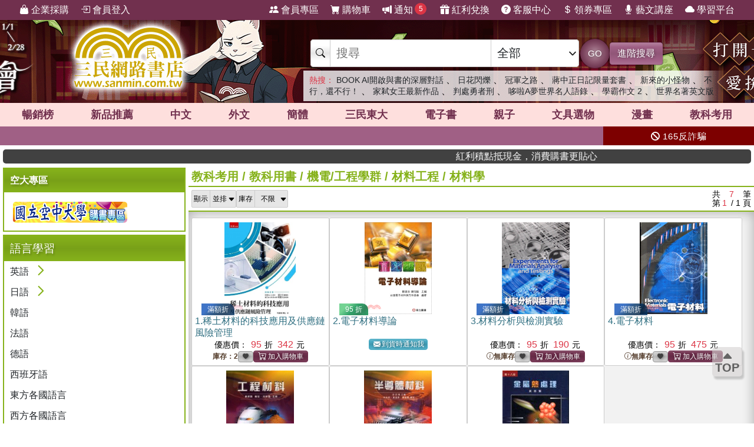

--- FILE ---
content_type: text/html; charset=utf-8
request_url: https://www.sanmin.com.tw/promote/exam/?id=tl05090301
body_size: 45736
content:
<!DOCTYPE html>

<html lang="zh-hant">
<head>
    <!--EC102-->
    <script>
        var ServerName = 'EC102';
    </script>
        <script>
            (function (w, d, s, l, i) {
                w[l] = w[l] || []; w[l].push({
                    'gtm.start':
                        new Date().getTime(), event: 'gtm.js'
                }); var f = d.getElementsByTagName(s)[0],
                    j = d.createElement(s), dl = l != 'dataLayer' ? '&l=' + l : ''; j.async = true; j.src =
                        'https://www.googletagmanager.com/gtm.js?id=' + i + dl; f.parentNode.insertBefore(j, f);
            })(window, document, 'script', 'sanminCrossDomain', 'GTM-KW5B62Q');


            //GA4 start
            (function (w, d, s, l, i) {
                w[l] = w[l] || []; w[l].push({
                    'gtm.start':
                        new Date().getTime(), event: 'gtm.js'
                }); var f = d.getElementsByTagName(s)[0],
                    j = d.createElement(s), dl = l != 'dataLayer' ? '&l=' + l : ''; j.async = true; j.src =
                        'https://www.googletagmanager.com/gtm.js?id=' + i + dl; f.parentNode.insertBefore(j, f);
            })(window, document, 'script', 'dataLayer', 'GTM-WRTLJFF');</script>
    <meta http-equiv="Content-Type" content="text/html; charset=utf-8" />
    <meta name="viewport" content="width=device-width, initial-scale=1.0 , minimum-scale=1, maximum-scale=1, viewport-fit=cover" />

    
    <meta http-equiv="Content-Language" content="zh-tw">
    <meta http-equiv="X-UA-Compatible" content="IE=edge" />
    <title>&#25945;&#31185;&#32771;&#29992;/&#26448;&#26009;&#23416; - &#19977;&#27665;&#32178;&#36335;&#26360;&#24215;</title>
    <meta name="keywords" content="&#26448;&#26009;&#23416;">
    <meta name="description" content="&#19977;&#27665;&#32178;&#36335;&#26360;&#24215;/&#25945;&#31185;&#32771;&#29992;/&#25945;&#31185;&#29992;&#26360;/&#27231;&#38651;/&#24037;&#31243;&#23416;&#32676;/&#26448;&#26009;&#24037;&#31243;/&#26448;&#26009;&#23416;&#12290;&#27489;&#36814;&#25506;&#32034;&#25105;&#20497;&#31934;&#24515;&#25361;&#36984;&#25945;&#31185;&#32771;&#29992;/&#26448;&#26009;&#23416;&#20027;&#38988;&#21830;&#21697;&#65292;&#35920;&#23500;&#24744;&#30340;&#38321;&#35712;&#39636;&#39511;&#65292;&#35731;&#24744;&#36629;&#39686;&#28145;&#20837;&#19981;&#21516;&#20027;&#38988;&#38936;&#22495;&#12290;&#28961;&#35542;&#24744;&#26159;&#23563;&#25214;&#20309;&#31278;&#39006;&#22411;&#30340;&#26360;&#31821;&#65292;&#25105;&#20497;&#37117;&#33021;&#28415;&#36275;&#24744;&#30340;&#38321;&#35712;&#38656;&#27714;&#65292;&#27489;&#36814;&#25506;&#32034;&#25945;&#31185;&#32771;&#29992;/&#26448;&#26009;&#23416;&#20027;&#38988;&#65292;&#38283;&#21855;&#24744;&#30340;&#38321;&#35712;&#20043;&#26053;&#65281;">
    <meta name="title" content="&#25945;&#31185;&#32771;&#29992;/&#26448;&#26009;&#23416; - &#19977;&#27665;&#32178;&#36335;&#26360;&#24215;" />
    <meta property="og:title" content="&#25945;&#31185;&#32771;&#29992;/&#26448;&#26009;&#23416; - &#19977;&#27665;&#32178;&#36335;&#26360;&#24215;" />
    <meta property="og:image" content="https://cdnec.sanmin.com.tw/images/logo512x256_bg.png" />
    <meta property="og:description" content="&#19977;&#27665;&#32178;&#36335;&#26360;&#24215;/&#25945;&#31185;&#32771;&#29992;/&#25945;&#31185;&#29992;&#26360;/&#27231;&#38651;/&#24037;&#31243;&#23416;&#32676;/&#26448;&#26009;&#24037;&#31243;/&#26448;&#26009;&#23416;&#12290;&#27489;&#36814;&#25506;&#32034;&#25105;&#20497;&#31934;&#24515;&#25361;&#36984;&#25945;&#31185;&#32771;&#29992;/&#26448;&#26009;&#23416;&#20027;&#38988;&#21830;&#21697;&#65292;&#35920;&#23500;&#24744;&#30340;&#38321;&#35712;&#39636;&#39511;&#65292;&#35731;&#24744;&#36629;&#39686;&#28145;&#20837;&#19981;&#21516;&#20027;&#38988;&#38936;&#22495;&#12290;&#28961;&#35542;&#24744;&#26159;&#23563;&#25214;&#20309;&#31278;&#39006;&#22411;&#30340;&#26360;&#31821;&#65292;&#25105;&#20497;&#37117;&#33021;&#28415;&#36275;&#24744;&#30340;&#38321;&#35712;&#38656;&#27714;&#65292;&#27489;&#36814;&#25506;&#32034;&#25945;&#31185;&#32771;&#29992;/&#26448;&#26009;&#23416;&#20027;&#38988;&#65292;&#38283;&#21855;&#24744;&#30340;&#38321;&#35712;&#20043;&#26053;&#65281;" />
    <meta property="og:site_name" content="三民網路書店">
    <meta property="og:type" content="product">
    <meta property="fb:app_id" content="127530673941764" />
    <meta property="og:url" content="https://www.sanmin.com.tw/promote/exam/?id=tl05090301">
    <meta name="theme-color" content="#71304e">
    


    <link rel="canonical" href="https://www.sanmin.com.tw/promote/exam/?id=tl05090301">
    <link rel="shortcut icon" href="/sanmin.ico" type="image/x-icon" />


    <link href="//cdnec.sanmin.com.tw/images/apple-icon-144x144.png" rel="apple-touch-icon" sizes="144x144" />
    <link href="//cdnec.sanmin.com.tw/images/apple-touch-icon-precomposed.png" rel="apple-touch-icon" sizes="144x144" />
    <link rel="apple-touch-startup-image" href="//cdnec.sanmin.com.tw/images/logo512x512.png">

        <link rel="manifest" href="/file/manifest.json">



    <link rel="stylesheet" type="text/css" href="/css/rwd/index.min.css?v=30010015" />

    <link href="/css/rwd/search.css?v=30010015" rel="stylesheet">


    <link href="/scripts/swiper/swiper.min.css?v=30010015" rel="stylesheet" />

    <link rel="stylesheet" href="https://cdn.jsdelivr.net/npm/bootstrap-icons@1.11.0/font/bootstrap-icons.css" />
    <link rel="stylesheet" href="https://cdnjs.cloudflare.com/ajax/libs/font-awesome/6.4.0/css/all.min.css">

    <script src="/scripts/jquery-3.3.1.min.js"></script>

    <script src="/scripts/jquery-1.12.2.min.js"></script>

    <link href="/content/bootstrap.min.css" rel="stylesheet">
    <script src="/scripts/bootstrap.bundle.min.js"></script>



    <link rel="stylesheet" type="text/css" href="/css/sanminstyle.min.css?v=30010015">

    <script src="/bundles/modernizr?v=y-OkCB4hx16IFpwpA_jQzKGgH8SuShPlzPA-enZXywg1"></script>






        <script>
            //Google Ads GTM
            (function (w, d, s, l, i) {
                w[l] = w[l] || []; w[l].push({
                    'gtm.start':
                        new Date().getTime(), event: 'gtm.js'
                }); var f = d.getElementsByTagName(s)[0],
                    j = d.createElement(s), dl = l != 'dataLayer' ? '&l=' + l : ''; j.async = true; j.src =
                        'https://www.googletagmanager.com/gtm.js?id=' + i + dl; f.parentNode.insertBefore(j, f);
            })(window, document, 'script', 'dataLayer', 'GTM-M6JLBWT');
        </script>


    <script src="https://unpkg.com/vue@3.4.4/dist/vue.global.js"></script>
</head>
<body class="bg-white">


        <!-- Google Tag Manager (noscript) -->
        <noscript>
            <iframe src="https://www.googletagmanager.com/ns.html?id=GTM-KW5B62Q"
                    height="0" width="0" style="display:none;visibility:hidden"></iframe>
        </noscript>
        <noscript>
            <iframe src="https://www.googletagmanager.com/ns.html?id=GTM-KDZ6V9D"
                    height="0" width="0" style="display:none;visibility:hidden"></iframe>
        </noscript>
        <!-- End Google Tag Manager (noscript) -->




    <div class="SearchTip"><ul class="TipWord"></ul></div>
    <div class="ImgTip" style="display:none;"><img src="//cdnec.sanmin.com.tw/images/nobook.gif" width="200" alt="" /></div>



    <div id="LayoutHistory" class="ProductHistory shadow">
        <input id="HistoryHide" type="checkbox" v-model="hide">
        <div class="Title"><label for="HistoryHide" class="MobileHide p5"><i class="bi bi-clock-history"></i></label><label for="HistoryHide" v-if="hide==false" class="">瀏覽紀錄</label></div>
        <div class="swiper-container SwiperVertical HistorySilder CheckedHide">
            <div class="swiper-wrapper ">
                <div class="swiper-slide" v-for="a in log">
                    <div class="CoverBox w-100 h-100 mw150">
                        <a :href="'/product/index/'+a.id" :title="htmlDecode(a.name)" @click="hide=true"><img :data-src="a.src" src="//cdnec.sanmin.com.tw/images/1px.gif" :alt="htmlDecode(a.name)"></a>
                    </div>
                </div>
            </div>
            <div class="swiper-button-prev"></div>
            <div class="swiper-button-next"></div>
        </div>
    </div>

    <div id="gotop" class="">
        <i class="bi bi-caret-up-fill"></i><br>
        TOP
    </div>

    <div class="layout" id="layout">



<header>
    <!--頁首選單 full screen -->
    <div class="mainMenu">
        <div class="leftMenu">
            <ul class="main-left-menu">
                <li>
                    <a href="/static/businesscustomer">
                        <i class="bi bi-handbag-fill"></i> 企業採購
                    </a>
                </li>
                    <li> <a href="javascript:;" onclick="Login();"> <i class="bi bi-box-arrow-in-right"></i> 會員登入 </a> </li>
            </ul>
        </div>
        <div class="rightMenu">
            <ul class="main-right-menu">

                <li> <a href="/member/index"> <i class="bi bi-people-fill"></i> 會員專區 </a> </li>
                <li> <a href="/shopping/car"> <i class="bi bi-cart-fill"></i> 購物車<span class="CartQty  bubble count0">0</span></a> </li>

                <li class="">
                    <a href="javascript:MsgHub();" class=" position-relative">
                        <i class="bi bi-megaphone-fill"></i> 通知<span class="MsgQty bubble count0">0</span>
                    </a>
                </li>

                <li> <a href="/promote/bonus"> <i class="bi bi-gift-fill"></i> 紅利兌換 </a> </li>
                <li> <a href="/home/faq"> <i class="bi bi-question-circle-fill"></i> 客服中心 </a> </li>
                <li>
                    
                    <a href="/coupon/index/">  <i class="bi bi-currency-dollar"></i> 領券專區</a>

                </li>
                <li class="d-none d-xl-inline-block"> <a href="//activity.sanmin.com.tw/promotions/event/122103sanmin/index" target="_blank"> <i class="bi bi-mic-fill"></i> 藝文講座 </a> </li>
                <li class="d-none d-xl-inline-block"> <a href="https://elearning.sanmin.com.tw/" target="_blank"> <i class="bi bi-cloud-fill"></i> 學習平台 </a> </li>

            </ul>
        </div>
    </div>
    <!-- end 頁首選單 full screen -->
    <!-- 頁首按鈕 mobile -->
    <div class="MobileHeader">

        <div class="iconBtn SideMenuBtn ">
            <i class="bi bi-list"></i>
        </div>
        <label class="iconBtn" for="MobileSearchSwitch">
            <i class="bi bi-search"></i>
        </label>

        <a class="Logo" href="/">
            <img src="https://cdnec.sanmin.com.tw/images/mobileLogo_g.png" alt="三民網路書店">

        </a>

        <div class="iconBtn position-relative">
            <i class="bi bi-megaphone-fill" onclick="MsgHub()"></i>
            <span class="bubble MsgQty count0">0</span>
        </div>

        <a class="iconBtn" href="/shopping/car">
            <i class="bi bi-cart-fill"></i>
            <span class="bubble CartQty count0">0</span>
        </a>
    </div>
    <!-- end 頁首按鈕 mobile -->
</header>

<!-- logo & 搜尋欄 -->
<div style="width:100%;margin:0 auto;" class="topBgHead">
        <div style="background:url(https://cdnec.sanmin.com.tw/images/ec/2755125.gif) no-repeat top;" class="HeadImg">
            <table style="max-width:1055px;margin:0 auto;height: 145px;width: 100%;">
                <tr>
                    <td style="width:20%;height:145px;"><a href="/" style="width:100%;height:145px;"></a></td>
                    <td style="width:18%;height:145px;"><a href="https://activity.sanmin.com.tw/promotions/2025/2025sanmintop/index" target="_blank" style="width:100%;height:145px;"></a></td>
                    <td></td>
                </tr>
            </table>
        </div>
        <div style="background:url(https://cdnec.sanmin.com.tw/images/ec/2755343.gif) no-repeat top;" class="HeadImg">
            <table style="max-width:1055px;margin:0 auto;height: 145px;width: 100%;">
                <tr>
                    <td style="width:20%;height:145px;"><a href="/" style="width:100%;height:145px;"></a></td>
                    <td style="width:18%;height:145px;"><a href="https://activity.sanmin.com.tw/promotions/2026/0101newyear/index" target="_blank" style="width:100%;height:145px;"></a></td>
                    <td></td>
                </tr>
            </table>
        </div>
        <div style="background:url(https://cdnec.sanmin.com.tw/images/ec/2751623.gif) no-repeat top;" class="HeadImg">
            <table style="max-width:1055px;margin:0 auto;height: 145px;width: 100%;">
                <tr>
                    <td style="width:20%;height:145px;"><a href="/" style="width:100%;height:145px;"></a></td>
                    <td style="width:18%;height:145px;"><a href="https://activity.sanmin.com.tw/promotions/2025/1215openbook/index" target="_blank" style="width:100%;height:145px;"></a></td>
                    <td></td>
                </tr>
            </table>
        </div>
</div>
<input type="checkbox" id="MobileSearchSwitch" />
<div class="topBgArea">
    <div class="LogoSearch">

        <div class="Logo">

        </div>
        <div class="SearchBar " style=" z-index: 1;">
            <form id="SearchForm" name="SearchForm" action="/search/" method="get" onsubmit="return searchcheck('ct','qu');">
                <div class="SearchCtrl">
                    <div class="CtrlGroup">
                        <span class=""><i class="bi bi-search"></i></span>
                        <input type="text" class="" id="qu" name="qu" placeholder="搜尋" value="" required="" autocomplete="off">
                        <select class=" text-dark" id="ct">
                                <option value="k">&#20840;&#37096;</option>
                                <option value="n">&#21830;&#21697;&#21517;&#31281;</option>
                                <option value="isbn">ISBN</option>
                                <option value="au">&#20316;&#32773;</option>
                                <option value="pu">&#20986;&#29256;&#31038;/&#21697;&#29260;</option>
                                <option value="po">&#20419;&#37559;&#27963;&#21205;</option>
                                <option value="ac">&#26360;&#23637;</option>
                                <option value="vol">&#21474;&#26360;</option>
                                <option value="ser">&#31995;&#21015;</option>
                                <option value="tag">&#27161;&#31844;</option>
                                <option value="sp">&#20195;&#30908;</option>
                                <option value="id">&#21830;&#21697;&#20195;&#30908;</option>
                                <option value="cid">&#21830;&#21697;&#39208;&#20998;&#39006;</option>
                                <option value="t">&#32321;&#39636;&#26360;</option>
                                <option value="s">&#31777;&#39636;&#26360;</option>
                                <option value="a">&#22806;&#25991;&#26360;</option>
                                <option value="e">&#38651;&#23376;&#26360;</option>
                                <option value="h">&#28207;&#29256;&#26360;</option>
                                <option value="p">&#25991;&#20855;&#36984;&#29289;</option>
                                <option value="b">&#32005;&#21033;&#20812;&#25563;</option>
                        </select>
                    </div>
                    <button class="btn btn-search btn-sanmin-r" type="submit">GO</button>
                    <a class="btn btn-pruple" href="/search/advance/">進階搜尋</a>
                </div>
            </form>

            <div class="hot-search">
                <h2 class="text-danger d-inline  fs-14">熱搜：</h2>
                    <h3 class=""><a href="https://activity.sanmin.com.tw/promotions/2026/miva/index" target="_blank" class=" text-dark">BOOK AI&#38283;&#21855;&#33287;&#26360;&#30340;&#28145;&#23652;&#23565;&#35441;</a></h3>
                    <span>&#12289;</span>
                    <h3 class=""><a href="https://www.sanmin.com.tw/product/index/015081887" target="_blank" class=" text-dark">&#26085;&#33457;&#38275;&#29197;</a></h3>
                    <span>&#12289;</span>
                    <h3 class=""><a href="https://www.sanmin.com.tw/product/index/015183052" target="_blank" class=" text-dark">&#20896;&#36557;&#20043;&#36335;</a></h3>
                    <span>&#12289;</span>
                    <h3 class=""><a href="https://www.sanmin.com.tw/product/index/015062840" target="_blank" class=" text-dark">&#34083;&#20013;&#27491;&#26085;&#35352;&#38480;&#37327;&#22871;&#26360;</a></h3>
                    <span>&#12289;</span>
                    <h3 class=""><a href="https://www.sanmin.com.tw/product/index/015144475" target="_blank" class=" text-dark">&#26032;&#20358;&#30340;&#23567;&#24618;&#29289;</a></h3>
                    <span>&#12289;</span>
                    <h3 class=""><a href="https://www.sanmin.com.tw/product/index/015144467" target="_blank" class=" text-dark">&#19981;&#34892;&#65292;&#36996;&#19981;&#34892;&#65281;</a></h3>
                    <span>&#12289;</span>
                    <h3 class=""><a href="https://www.sanmin.com.tw/search?au=%E8%8A%99%E9%BA%97%E9%81%94.%E9%BA%A5%E6%B3%95%E7%99%BB&amp;ls=ed&amp;vs=list&amp;fp=%E5%AF%82%E5%AF%9E" target="_blank" class=" text-dark">&#23478;&#24338;&#22899;&#29579;&#26368;&#26032;&#20316;&#21697;</a></h3>
                    <span>&#12289;</span>
                    <h3 class=""><a href="https://www.sanmin.com.tw/search?fq=net:1&amp;vs=grid&amp;po=%e5%88%a4%e8%99%95%e5%8b%87%e8%80%85%e5%88%91%e7%b3%bb%e5%88%97%e6%9b%b8%e5%b1%95" target="_blank" class=" text-dark">&#21028;&#34389;&#21191;&#32773;&#21009;</a></h3>
                    <span>&#12289;</span>
                    <h3 class=""><a href="https://www.sanmin.com.tw/product/index/015183054" target="_blank" class=" text-dark">&#21702;&#21862;A&#22818;&#19990;&#30028;&#21517;&#20154;&#35486;&#37636;</a></h3>
                    <span>&#12289;</span>
                    <h3 class=""><a href="https://www.sanmin.com.tw/product/index/015183050" target="_blank" class=" text-dark">&#23416;&#38712;&#20316;&#25991; 2</a></h3>
                    <span>&#12289;</span>
                    <h3 class=""><a href="https://activity.sanmin.com.tw/promotions/2026/0115wseducation/index" target="_blank" class=" text-dark">&#19990;&#30028;&#21517;&#33879;&#33521;&#25991;&#29256;</a></h3>
                    <span></span>
            </div>
        </div>

    </div>
</div>

<!--商品館 -->
<div class="TopNavMenu ">
    <div class="content p0">
        <div class="NavLink">
            <ul>
                <li cid="TO"><a href="/promote/top">暢銷榜</a></li>
                <li cid="HB"><a href="/promote/hotbook">新品<sapn class="d-none d-md-inline">推薦</sapn></a></li>
                <li cid="TC"><a href="/promote/library">中文</a></li>
                <li cid="TE"><a href="/promote/originaltext">外文</a></li>
                <li cid="NN"><a href="/promote/china">簡體</a></li>
                <li cid="SA"><a href="/promote/sanmin">三民東大</a></li>
                <li cid="EB"><a href="/promote/ebook">電子書</a></li>
                <li cid="CH"><a href="/promote/child">親子</a></li>
                <li cid="PP"><a href="/promote/stationery">文具選物</a></li>
                <li cid="CM"><a href="/promote/comic">漫畫</a></li>
                <li cid="TL"><a href="/promote/exam">教科考用</a></li>
            </ul>
        </div>
        <label class="Collapse"><input type="checkbox" /> <i></i></label>
    </div>
    <div class="ClassMenuPC">
        <div class="Border">
            <div class="Menu pruple colorscrollbar"></div>
        </div>
    </div>
</div>



<!-- 跑馬燈 full screen -->
<div class="topNews ">
    <style>
    .topNewsLeft {
        position: relative;
        overflow: hidden; /* 超出範圍的部份要隱藏 */     
       line-height:32px;
       
    }
    .topNewsLeft li{
         line-height:30px;   
         padding:0;
         margin:0;
         white-space: nowrap; 
    }
    .topNews>a{
        color:white;
    }
</style>


   <div id="topNewsLeft" class="topNewsLeft">
       <ul style="position:absolute;top:0px;">

       </ul>
</div>

<script>
    $(function () {
        var $topNewsLeft = $('#topNewsLeft'),
               $newsul = $topNewsLeft.find('ul'),
               newscount = $newsul.find('li').length,
               pause = false,
               idx = 0;
        $topNewsLeft.mouseover(function () {
            pause = true;
        }).mouseout(function () {
            pause = false;
        });
        function topNews() {
            if (!pause) {
                $newsul.stop().animate({ top: idx * -32 });
                idx += 1;
                if (idx >= newscount) {
                    idx = 0;
                }
            }
            setTimeout(topNews, 5000);
        }
        topNews();
    })
</script>
   


    <div class="topNewsRight">
        <a href="/static/TermsSecurity">
            <p>
                <i class="fas fa-ban"></i> 165反詐騙
            </p>
        </a>
    </div>
</div>

    <div class="content " style="padding:0px 5px;">
        <marquee onclick="Go('https://activity.sanmin.com.tw/promotions/event/bonuspoints/index')" style="background-color:#414141;color:#fff;border-radius:5px;font-weight:100;cursor:pointer;"><span class="glyphicon glyphicon-bullhorn"></span> 紅利積點抵現金，消費購書更貼心</marquee>
    </div>





            <div id="Body" class="w-100 relative">


                    <div class="content">
                        <div class="row justify-content-center  ">
                            <div class="col-lg-3  d-none d-lg-inline-block left-menu px5-lg">
    <div class="panel bg-green radius0 border-2px">
        <div class="title">空大專區</div>
        <div class="body">
            
        <a href="https://activity.sanmin.com.tw/nou/">
            <img alt="" border="0" height="45" src="//cdnec.sanmin.com.tw/images/layout/nou207x45.gif" style="border: 0px;" width="207" />
        </a>
    
        </div>
    </div>




    <div class="ClassMenu panel bg-green">
        <div class="title" id="TL01">
                <h2> &#35486;&#35328;&#23416;&#32722; </h2>
        </div>
        <div class="body">
        <div class="item">
            <div class="link">
                <a href="/promote/exam/?id=tl0101" id="TL0101" title="&#33521;&#35486;"> &#33521;&#35486; </a>
                <div aria-current="true" class="link-collapse collapsed" data-bs-toggle="collapse" data-bs-target="#List-TL0101" id="collapsed-TL0101"> </div>
            </div>

            <div class="collapse " id="List-TL0101">
                <div class="list">
<div class="item">
    <div class="link">
        <a href="/promote/exam/?id=tl010101" id="TL010101" title="&#23383;&#20856;">&#23383;&#20856;</a>
    </div>


</div>
<div class="item">
    <div class="link">
        <a href="/promote/exam/?id=tl010102" id="TL010102" title="&#38899;&#27161;">&#38899;&#27161;</a>
    </div>


</div>
<div class="item">
    <div class="link">
        <a href="/promote/exam/?id=tl010103" id="TL010103" title="&#23383;&#24409;/&#24931;&#29992;&#35486;">&#23383;&#24409;/&#24931;&#29992;&#35486;</a>
    </div>


</div>
<div class="item">
    <div class="link">
        <a href="/promote/exam/?id=tl010104" id="TL010104" title="&#29255;&#35486;/&#21477;&#22411;">&#29255;&#35486;/&#21477;&#22411;</a>
    </div>


</div>
<div class="item">
    <div class="link">
        <a href="/promote/exam/?id=tl010105" id="TL010105" title="&#25991;&#27861;">&#25991;&#27861;</a>
    </div>


</div>
<div class="item">
    <div class="link">
        <a href="/promote/exam/?id=tl010106" id="TL010106" title="&#38321;&#35712;">&#38321;&#35712;</a>
    </div>


</div>
<div class="item">
    <div class="link">
        <a href="/promote/exam/?id=tl010107" id="TL010107" title="&#23531;&#20316;/&#33521;&#25991;&#26360;&#20449;">&#23531;&#20316;/&#33521;&#25991;&#26360;&#20449;</a>
    </div>


</div>
<div class="item">
    <div class="link">
        <a href="/promote/exam/?id=tl010108" id="TL010108" title="&#26371;&#35441;">&#26371;&#35441;</a>
    </div>


</div>
<div class="item">
    <div class="link">
        <a href="/promote/exam/?id=tl010109" id="TL010109" title="&#23416;&#32722;&#27861;">&#23416;&#32722;&#27861;</a>
    </div>


</div>
<div class="item">
    <div class="link">
        <a href="/promote/exam/?id=tl010110" id="TL010110" title="&#33521;&#27298;/&#28204;&#39511;">&#33521;&#27298;/&#28204;&#39511;</a>
    </div>


</div>
<div class="item">
    <div class="link">
        <a href="/promote/exam/?id=tl010111" id="TL010111" title="&#20818;&#31461;&#33521;&#35486;">&#20818;&#31461;&#33521;&#35486;</a>
    </div>


</div>
<div class="item">
    <div class="link">
        <a href="/promote/exam/?id=tl010112" id="TL010112" title="&#25991;&#23416;(&#20013;&#33521;&#23565;&#29031;)/&#25991;&#21270;">&#25991;&#23416;(&#20013;&#33521;&#23565;&#29031;)/&#25991;&#21270;</a>
    </div>


</div>
                </div>

            </div>
        </div>
        <div class="item">
            <div class="link">
                <a href="/promote/exam/?id=tl0102" id="TL0102" title="&#26085;&#35486;"> &#26085;&#35486; </a>
                <div aria-current="true" class="link-collapse collapsed" data-bs-toggle="collapse" data-bs-target="#List-TL0102" id="collapsed-TL0102"> </div>
            </div>

            <div class="collapse " id="List-TL0102">
                <div class="list">
<div class="item">
    <div class="link">
        <a href="/promote/exam/?id=tl010201" id="TL010201" title="&#23383;&#20856;">&#23383;&#20856;</a>
    </div>


</div>
<div class="item">
    <div class="link">
        <a href="/promote/exam/?id=tl010202" id="TL010202" title="&#30332;&#38899;">&#30332;&#38899;</a>
    </div>


</div>
<div class="item">
    <div class="link">
        <a href="/promote/exam/?id=tl010203" id="TL010203" title="&#21934;&#23383;">&#21934;&#23383;</a>
    </div>


</div>
<div class="item">
    <div class="link">
        <a href="/promote/exam/?id=tl010204" id="TL010204" title="&#35712;&#26412;/&#32893;&#35299;">&#35712;&#26412;/&#32893;&#35299;</a>
    </div>


</div>
<div class="item">
    <div class="link">
        <a href="/promote/exam/?id=tl010205" id="TL010205" title="&#35486;&#27861;">&#35486;&#27861;</a>
    </div>


</div>
<div class="item">
    <div class="link">
        <a href="/promote/exam/?id=tl010206" id="TL010206" title="&#21477;&#22411;">&#21477;&#22411;</a>
    </div>


</div>
<div class="item">
    <div class="link">
        <a href="/promote/exam/?id=tl010207" id="TL010207" title="&#26371;&#35441;">&#26371;&#35441;</a>
    </div>


</div>
<div class="item">
    <div class="link">
        <a href="/promote/exam/?id=tl010208" id="TL010208" title="&#26085;&#25991;&#23531;&#20316;/&#26360;&#20449;">&#26085;&#25991;&#23531;&#20316;/&#26360;&#20449;</a>
    </div>


</div>
<div class="item">
    <div class="link">
        <a href="/promote/exam/?id=tl010209" id="TL010209" title="&#29983;&#27963;&#26085;&#35486;">&#29983;&#27963;&#26085;&#35486;</a>
    </div>


</div>
<div class="item">
    <div class="link">
        <a href="/promote/exam/?id=tl010210" id="TL010210" title="&#26085;&#27298;/&#30041;&#23416;">&#26085;&#27298;/&#30041;&#23416;</a>
    </div>


</div>
<div class="item">
    <div class="link">
        <a href="/promote/exam/?id=tl010211" id="TL010211" title="&#25991;&#23416;(&#20013;&#26085;&#23565;&#29031;)">&#25991;&#23416;(&#20013;&#26085;&#23565;&#29031;)</a>
    </div>


</div>
<div class="item">
    <div class="link">
        <a href="/promote/exam/?id=tl010212" id="TL010212" title="&#25991;&#21270;/&#32147;&#28639;/&#25919;&#27835;">&#25991;&#21270;/&#32147;&#28639;/&#25919;&#27835;</a>
    </div>


</div>
                </div>

            </div>
        </div>
<div class="item">
    <div class="link">
        <a href="/promote/exam/?id=tl0103" id="TL0103" title="&#38867;&#35486;">&#38867;&#35486;</a>
    </div>


</div>
<div class="item">
    <div class="link">
        <a href="/promote/exam/?id=tl0104" id="TL0104" title="&#27861;&#35486;">&#27861;&#35486;</a>
    </div>


</div>
<div class="item">
    <div class="link">
        <a href="/promote/exam/?id=tl0105" id="TL0105" title="&#24503;&#35486;">&#24503;&#35486;</a>
    </div>


</div>
<div class="item">
    <div class="link">
        <a href="/promote/exam/?id=tl0106" id="TL0106" title="&#35199;&#29677;&#29273;&#35486;">&#35199;&#29677;&#29273;&#35486;</a>
    </div>


</div>
<div class="item">
    <div class="link">
        <a href="/promote/exam/?id=tl0107" id="TL0107" title="&#26481;&#26041;&#21508;&#22283;&#35486;&#35328;">&#26481;&#26041;&#21508;&#22283;&#35486;&#35328;</a>
    </div>


</div>
<div class="item">
    <div class="link">
        <a href="/promote/exam/?id=tl0108" id="TL0108" title="&#35199;&#26041;&#21508;&#22283;&#35486;&#35328;">&#35199;&#26041;&#21508;&#22283;&#35486;&#35328;</a>
    </div>


</div>

        </div>
    </div>
    <div class="ClassMenu panel bg-green">
        <div class="title" id="TL02">
                <h2> &#20844;&#32887;&#65294;&#23601;&#26989; </h2>
        </div>
        <div class="body">
        <div class="item">
            <div class="link">
                <a href="/promote/exam/?id=tl0201" id="TL0201" title="&#20844;&#21209;&#20154;&#21729;&#32771;&#35430;"> &#20844;&#21209;&#20154;&#21729;&#32771;&#35430; </a>
                <div aria-current="true" class="link-collapse collapsed" data-bs-toggle="collapse" data-bs-target="#List-TL0201" id="collapsed-TL0201"> </div>
            </div>

            <div class="collapse " id="List-TL0201">
                <div class="list">
<div class="item">
    <div class="link">
        <a href="/promote/exam/?id=tl020101" id="TL020101" title="&#21021;&#32771;/&#20116;&#31561;&#29305;&#32771;">&#21021;&#32771;/&#20116;&#31561;&#29305;&#32771;</a>
    </div>


</div>
<div class="item">
    <div class="link">
        <a href="/promote/exam/?id=tl020102" id="TL020102" title="&#39640;&#26222;&#32771;/&#19977;&#22235;&#31561;&#29305;&#32771;">&#39640;&#26222;&#32771;/&#19977;&#22235;&#31561;&#29305;&#32771;</a>
    </div>


</div>
<div class="item">
    <div class="link">
        <a href="/promote/exam/?id=tl020103" id="TL020103" title="&#21496;&#27861;&#29305;&#32771;">&#21496;&#27861;&#29305;&#32771;</a>
    </div>


</div>
<div class="item">
    <div class="link">
        <a href="/promote/exam/?id=tl020104" id="TL020104" title="&#35686;&#23519;&#29305;&#32771;/&#21319;&#31561;&#32771;">&#35686;&#23519;&#29305;&#32771;/&#21319;&#31561;&#32771;</a>
    </div>


</div>
<div class="item">
    <div class="link">
        <a href="/promote/exam/?id=tl020105" id="TL020105" title="&#38364;&#21209;&#29305;&#32771;/&#21319;&#31561;&#32771;">&#38364;&#21209;&#29305;&#32771;/&#21319;&#31561;&#32771;</a>
    </div>


</div>
<div class="item">
    <div class="link">
        <a href="/promote/exam/?id=tl020106" id="TL020106" title="&#31237;&#21209;&#29305;&#32771;">&#31237;&#21209;&#29305;&#32771;</a>
    </div>


</div>
<div class="item">
    <div class="link">
        <a href="/promote/exam/?id=tl020107" id="TL020107" title="&#22806;&#20132;&#29305;&#32771;">&#22806;&#20132;&#29305;&#32771;</a>
    </div>


</div>
<div class="item">
    <div class="link">
        <a href="/promote/exam/?id=tl020108" id="TL020108" title="&#36523;&#24515;&#38556;&#31001;&#29305;&#32771;">&#36523;&#24515;&#38556;&#31001;&#29305;&#32771;</a>
    </div>


</div>
<div class="item">
    <div class="link">
        <a href="/promote/exam/?id=tl020109" id="TL020109" title="&#20844;/&#37941;&#36335;&#29305;/&#21319;&#31561;&#32771;">&#20844;/&#37941;&#36335;&#29305;/&#21319;&#31561;&#32771;</a>
    </div>


</div>
<div class="item">
    <div class="link">
        <a href="/promote/exam/?id=tl020110" id="TL020110" title="&#35519;&#26597;&#23616;">&#35519;&#26597;&#23616;</a>
    </div>


</div>
<div class="item">
    <div class="link">
        <a href="/promote/exam/?id=tl020111" id="TL020111" title="&#21407;&#20303;&#27665;&#29305;&#32771;">&#21407;&#20303;&#27665;&#29305;&#32771;</a>
    </div>


</div>
<div class="item">
    <div class="link">
        <a href="/promote/exam/?id=tl020112" id="TL020112" title="&#28023;&#24033;&#29305;&#32771;">&#28023;&#24033;&#29305;&#32771;</a>
    </div>


</div>
<div class="item">
    <div class="link">
        <a href="/promote/exam/?id=tl020113" id="TL020113" title="&#27665;&#33322;&#29305;&#32771;">&#27665;&#33322;&#29305;&#32771;</a>
    </div>


</div>
<div class="item">
    <div class="link">
        <a href="/promote/exam/?id=tl020114" id="TL020114" title="&#20844;&#21209;&#20154;&#21729;&#21319;&#23448;&#31561;&#32771;&#35430;">&#20844;&#21209;&#20154;&#21729;&#21319;&#23448;&#31561;&#32771;&#35430;</a>
    </div>


</div>
<div class="item">
    <div class="link">
        <a href="/promote/exam/?id=tl020115" id="TL020115" title="&#31227;&#27665;&#32626;">&#31227;&#27665;&#32626;</a>
    </div>


</div>
                </div>

            </div>
        </div>
        <div class="item">
            <div class="link">
                <a href="/promote/exam/?id=tl0202" id="TL0202" title="&#23560;&#25216;&#20154;&#21729;&#32771;&#35430;"> &#23560;&#25216;&#20154;&#21729;&#32771;&#35430; </a>
                <div aria-current="true" class="link-collapse collapsed" data-bs-toggle="collapse" data-bs-target="#List-TL0202" id="collapsed-TL0202"> </div>
            </div>

            <div class="collapse " id="List-TL0202">
                <div class="list">
<div class="item">
    <div class="link">
        <a href="/promote/exam/?id=tl020201" id="TL020201" title="&#24459;&#24107;/&#21496;&#27861;&#23448;">&#24459;&#24107;/&#21496;&#27861;&#23448;</a>
    </div>


</div>
<div class="item">
    <div class="link">
        <a href="/promote/exam/?id=tl020202" id="TL020202" title="&#26371;&#35336;&#24107;/&#35352;&#24115;&#22763;">&#26371;&#35336;&#24107;/&#35352;&#24115;&#22763;</a>
    </div>


</div>
<div class="item">
    <div class="link">
        <a href="/promote/exam/?id=tl020203" id="TL020203" title="&#38936;&#38538;/&#23566;&#36938;">&#38936;&#38538;/&#23566;&#36938;</a>
    </div>


</div>
<div class="item">
    <div class="link">
        <a href="/promote/exam/?id=tl020204" id="TL020204" title="&#22320;&#25919;&#22763;/&#19981;&#21205;&#29986;&#32147;&#32000;&#20154;/&#20272;&#20729;&#24107;">&#22320;&#25919;&#22763;/&#19981;&#21205;&#29986;&#32147;&#32000;&#20154;/&#20272;&#20729;&#24107;</a>
    </div>


</div>
<div class="item">
    <div class="link">
        <a href="/promote/exam/?id=tl020205" id="TL020205" title="&#31038;&#24037;&#24107;">&#31038;&#24037;&#24107;</a>
    </div>


</div>
<div class="item">
    <div class="link">
        <a href="/promote/exam/?id=tl020206" id="TL020206" title="&#28040;&#38450;&#35373;&#20633;&#24107;/&#22763;">&#28040;&#38450;&#35373;&#20633;&#24107;/&#22763;</a>
    </div>


</div>
<div class="item">
    <div class="link">
        <a href="/promote/exam/?id=tl020207" id="TL020207" title="&#20445;&#38570;&#20154;&#21729;">&#20445;&#38570;&#20154;&#21729;</a>
    </div>


</div>
<div class="item">
    <div class="link">
        <a href="/promote/exam/?id=tl020208" id="TL020208" title="&#23560;&#21033;&#24107;">&#23560;&#21033;&#24107;</a>
    </div>


</div>
<div class="item">
    <div class="link">
        <a href="/promote/exam/?id=tl020209" id="TL020209" title="&#23560;&#36012;&#22577;&#38364;&#20154;&#21729;">&#23560;&#36012;&#22577;&#38364;&#20154;&#21729;</a>
    </div>


</div>
<div class="item">
    <div class="link">
        <a href="/promote/exam/?id=tl020210" id="TL020210" title="&#24314;&#31689;&#24107;/&#22303;&#26408;&#25216;&#24107;">&#24314;&#31689;&#24107;/&#22303;&#26408;&#25216;&#24107;</a>
    </div>


</div>
<div class="item">
    <div class="link">
        <a href="/promote/exam/?id=tl020211" id="TL020211" title="&#35703;&#29702;&#24107;/&#35703;&#22763;">&#35703;&#29702;&#24107;/&#35703;&#22763;</a>
    </div>


</div>
<div class="item">
    <div class="link">
        <a href="/promote/exam/?id=tl020212" id="TL020212" title="&#29151;&#39178;&#24107;">&#29151;&#39178;&#24107;</a>
    </div>


</div>
<div class="item">
    <div class="link">
        <a href="/promote/exam/?id=tl020213" id="TL020213" title="&#20013;&#35199;&#37291;/&#34277;&#24107;">&#20013;&#35199;&#37291;/&#34277;&#24107;</a>
    </div>


</div>
<div class="item">
    <div class="link">
        <a href="/promote/exam/?id=tl020214" id="TL020214" title="&#20854;&#20182;&#23560;&#25216;&#20154;&#21729;&#32771;&#35430;">&#20854;&#20182;&#23560;&#25216;&#20154;&#21729;&#32771;&#35430;</a>
    </div>


</div>
                </div>

            </div>
        </div>
        <div class="item">
            <div class="link">
                <a href="/promote/exam/?id=tl0203" id="TL0203" title="&#22283;&#27665;&#29151;&#20107;&#26989;&#25307;&#32771;"> &#22283;&#27665;&#29151;&#20107;&#26989;&#25307;&#32771; </a>
                <div aria-current="true" class="link-collapse collapsed" data-bs-toggle="collapse" data-bs-target="#List-TL0203" id="collapsed-TL0203"> </div>
            </div>

            <div class="collapse " id="List-TL0203">
                <div class="list">
<div class="item">
    <div class="link">
        <a href="/promote/exam/?id=tl020301" id="TL020301" title="&#21488;&#38651;/&#20013;&#27833;/&#21488;&#27700;/&#21488;&#33337;">&#21488;&#38651;/&#20013;&#27833;/&#21488;&#27700;/&#21488;&#33337;</a>
    </div>


</div>
<div class="item">
    <div class="link">
        <a href="/promote/exam/?id=tl020302" id="TL020302" title="&#33784;&#37202;&#20844;&#36067;&#23616;">&#33784;&#37202;&#20844;&#36067;&#23616;</a>
    </div>


</div>
<div class="item">
    <div class="link">
        <a href="/promote/exam/?id=tl020303" id="TL020303" title="&#27700;&#21033;&#26371;">&#27700;&#21033;&#26371;</a>
    </div>


</div>
<div class="item">
    <div class="link">
        <a href="/promote/exam/?id=tl020304" id="TL020304" title="&#36786;&#28417;&#26371;">&#36786;&#28417;&#26371;</a>
    </div>


</div>
<div class="item">
    <div class="link">
        <a href="/promote/exam/?id=tl020305" id="TL020305" title="&#37109;&#23616;/&#21319;&#31561;&#32771;">&#37109;&#23616;/&#21319;&#31561;&#32771;</a>
    </div>


</div>
<div class="item">
    <div class="link">
        <a href="/promote/exam/?id=tl020306" id="TL020306" title="&#21214;&#20445;&#23616;">&#21214;&#20445;&#23616;</a>
    </div>


</div>
<div class="item">
    <div class="link">
        <a href="/promote/exam/?id=tl020307" id="TL020307" title="&#21488;&#38651;&#39178;&#25104;&#29677;">&#21488;&#38651;&#39178;&#25104;&#29677;</a>
    </div>


</div>
<div class="item">
    <div class="link">
        <a href="/promote/exam/?id=tl020308" id="TL020308" title="&#25463;&#36939;">&#25463;&#36939;</a>
    </div>


</div>
<div class="item">
    <div class="link">
        <a href="/promote/exam/?id=tl020309" id="TL020309" title="&#20013;&#37628;">&#20013;&#37628;</a>
    </div>


</div>
<div class="item">
    <div class="link">
        <a href="/promote/exam/?id=tl020310" id="TL020310" title="&#21488;&#31958;">&#21488;&#31958;</a>
    </div>


</div>
<div class="item">
    <div class="link">
        <a href="/promote/exam/?id=tl020311" id="TL020311" title="&#38651;&#20449;&#20844;&#21496;">&#38651;&#20449;&#20844;&#21496;</a>
    </div>


</div>
                </div>

            </div>
        </div>
<div class="item">
    <div class="link">
        <a href="/promote/exam/?id=tl0204" id="TL0204" title="&#25945;&#24107;&#29956;&#35430;/&#27298;&#23450;">&#25945;&#24107;&#29956;&#35430;/&#27298;&#23450;</a>
    </div>


</div>
<div class="item">
    <div class="link">
        <a href="/promote/exam/?id=tl0205" id="TL0205" title="&#37504;&#34892;&#25307;&#32771;">&#37504;&#34892;&#25307;&#32771;</a>
    </div>


</div>

        </div>
    </div>
    <div class="ClassMenu panel bg-green">
        <div class="title" id="TL03">
                <h2> &#23560;&#26989;&#35657;&#29031; </h2>
        </div>
        <div class="body">
        <div class="item">
            <div class="link">
                <a href="/promote/exam/?id=tl0301" id="TL0301" title="&#37329;&#34701;&#35657;&#29031;"> &#37329;&#34701;&#35657;&#29031; </a>
                <div aria-current="true" class="link-collapse collapsed" data-bs-toggle="collapse" data-bs-target="#List-TL0301" id="collapsed-TL0301"> </div>
            </div>

            <div class="collapse " id="List-TL0301">
                <div class="list">
<div class="item">
    <div class="link">
        <a href="/promote/exam/?id=tl030101" id="TL030101" title="&#35657;&#21048;&#21830;&#26989;&#21209;&#21729;">&#35657;&#21048;&#21830;&#26989;&#21209;&#21729;</a>
    </div>


</div>
<div class="item">
    <div class="link">
        <a href="/promote/exam/?id=tl030102" id="TL030102" title="&#35657;&#21048;&#25237;&#36039;&#20998;&#26512;/&#25237;&#20449;&#25237;&#39015;">&#35657;&#21048;&#25237;&#36039;&#20998;&#26512;/&#25237;&#20449;&#25237;&#39015;</a>
    </div>


</div>
<div class="item">
    <div class="link">
        <a href="/promote/exam/?id=tl030103" id="TL030103" title="&#26399;&#36008;&#26989;&#21209;&#21729;/&#26399;&#36008;&#20998;&#26512;">&#26399;&#36008;&#26989;&#21209;&#21729;/&#26399;&#36008;&#20998;&#26512;</a>
    </div>


</div>
<div class="item">
    <div class="link">
        <a href="/promote/exam/?id=tl030104" id="TL030104" title="&#20661;&#21048;/&#32929;&#21209;">&#20661;&#21048;/&#32929;&#21209;</a>
    </div>


</div>
<div class="item">
    <div class="link">
        <a href="/promote/exam/?id=tl030105" id="TL030105" title="&#20225;&#26989;&#20839;&#25511;/&#36039;&#29986;&#35657;&#21048;&#21270;">&#20225;&#26989;&#20839;&#25511;/&#36039;&#29986;&#35657;&#21048;&#21270;</a>
    </div>


</div>
<div class="item">
    <div class="link">
        <a href="/promote/exam/?id=tl030106" id="TL030106" title="&#25480;&#20449;&#20154;&#21729;">&#25480;&#20449;&#20154;&#21729;</a>
    </div>


</div>
<div class="item">
    <div class="link">
        <a href="/promote/exam/?id=tl030107" id="TL030107" title="&#37504;&#34892;&#20839;&#25511;&#33287;&#20839;&#37096;&#31293;&#26680;">&#37504;&#34892;&#20839;&#25511;&#33287;&#20839;&#37096;&#31293;&#26680;</a>
    </div>


</div>
<div class="item">
    <div class="link">
        <a href="/promote/exam/?id=tl030108" id="TL030108" title="&#29702;&#36001;&#35215;&#21123;&#20154;&#21729;">&#29702;&#36001;&#35215;&#21123;&#20154;&#21729;</a>
    </div>


</div>
<div class="item">
    <div class="link">
        <a href="/promote/exam/?id=tl030109" id="TL030109" title="&#22806;&#21295;&#20154;&#21729;">&#22806;&#21295;&#20154;&#21729;</a>
    </div>


</div>
<div class="item">
    <div class="link">
        <a href="/promote/exam/?id=tl030110" id="TL030110" title="&#20449;&#35351;&#20154;&#21729;">&#20449;&#35351;&#20154;&#21729;</a>
    </div>


</div>
<div class="item">
    <div class="link">
        <a href="/promote/exam/?id=tl030111" id="TL030111" title="CFP">CFP</a>
    </div>


</div>
<div class="item">
    <div class="link">
        <a href="/promote/exam/?id=tl030112" id="TL030112" title="&#20854;&#20182;">&#20854;&#20182;</a>
    </div>


</div>
<div class="item">
    <div class="link">
        <a href="/promote/exam/?id=tl030113" id="TL030113" title="&#20445;&#38570;&#20154;&#21729;">&#20445;&#38570;&#20154;&#21729;</a>
    </div>


</div>
                </div>

            </div>
        </div>
        <div class="item">
            <div class="link">
                <a href="/promote/exam/?id=tl0302" id="TL0302" title="&#38651;&#33126;&#35657;&#29031;"> &#38651;&#33126;&#35657;&#29031; </a>
                <div aria-current="true" class="link-collapse collapsed" data-bs-toggle="collapse" data-bs-target="#List-TL0302" id="collapsed-TL0302"> </div>
            </div>

            <div class="collapse " id="List-TL0302">
                <div class="list">
<div class="item">
    <div class="link">
        <a href="/promote/exam/?id=tl030201" id="TL030201" title="&#20316;&#26989;&#31995;&#32113;">&#20316;&#26989;&#31995;&#32113;</a>
    </div>


</div>
<div class="item">
    <div class="link">
        <a href="/promote/exam/?id=tl030202" id="TL030202" title="&#30828;&#39636;&#32173;&#20462;">&#30828;&#39636;&#32173;&#20462;</a>
    </div>


</div>
<div class="item">
    <div class="link">
        <a href="/promote/exam/?id=tl030203" id="TL030203" title="&#20057;&#32026;&#27298;&#23450;">&#20057;&#32026;&#27298;&#23450;</a>
    </div>


</div>
<div class="item">
    <div class="link">
        <a href="/promote/exam/?id=tl030204" id="TL030204" title="&#19993;&#32026;&#27298;&#23450;">&#19993;&#32026;&#27298;&#23450;</a>
    </div>


</div>
<div class="item">
    <div class="link">
        <a href="/promote/exam/?id=tl030205" id="TL030205" title="&#36664;&#20837;&#27861;">&#36664;&#20837;&#27861;</a>
    </div>


</div>
<div class="item">
    <div class="link">
        <a href="/promote/exam/?id=tl030206" id="TL030206" title="Word">Word</a>
    </div>


</div>
<div class="item">
    <div class="link">
        <a href="/promote/exam/?id=tl030207" id="TL030207" title="Excel">Excel</a>
    </div>


</div>
<div class="item">
    <div class="link">
        <a href="/promote/exam/?id=tl030208" id="TL030208" title="PowerPoint">PowerPoint</a>
    </div>


</div>
<div class="item">
    <div class="link">
        <a href="/promote/exam/?id=tl030209" id="TL030209" title="&#38651;&#33126;&#26371;&#35336;">&#38651;&#33126;&#26371;&#35336;</a>
    </div>


</div>
<div class="item">
    <div class="link">
        <a href="/promote/exam/?id=tl030210" id="TL030210" title="&#32178;&#38555;&#32178;&#36335;&#25033;&#29992;">&#32178;&#38555;&#32178;&#36335;&#25033;&#29992;</a>
    </div>


</div>
<div class="item">
    <div class="link">
        <a href="/promote/exam/?id=tl030211" id="TL030211" title="&#36039;&#26009;&#24235;&#25033;&#29992;">&#36039;&#26009;&#24235;&#25033;&#29992;</a>
    </div>


</div>
<div class="item">
    <div class="link">
        <a href="/promote/exam/?id=tl030212" id="TL030212" title="&#31243;&#24335;&#35373;&#35336;">&#31243;&#24335;&#35373;&#35336;</a>
    </div>


</div>
<div class="item">
    <div class="link">
        <a href="/promote/exam/?id=tl030213" id="TL030213" title="&#24037;&#31243;&#35069;&#22294;">&#24037;&#31243;&#35069;&#22294;</a>
    </div>


</div>
<div class="item">
    <div class="link">
        <a href="/promote/exam/?id=tl030214" id="TL030214" title="&#32178;&#38913;&#35373;&#35336;">&#32178;&#38913;&#35373;&#35336;</a>
    </div>


</div>
<div class="item">
    <div class="link">
        <a href="/promote/exam/?id=tl030215" id="TL030215" title="&#24433;&#20687;&#34389;&#29702;">&#24433;&#20687;&#34389;&#29702;</a>
    </div>


</div>
<div class="item">
    <div class="link">
        <a href="/promote/exam/?id=tl030216" id="TL030216" title="&#22810;&#23186;&#39636;&#35373;&#35336;">&#22810;&#23186;&#39636;&#35373;&#35336;</a>
    </div>


</div>
<div class="item">
    <div class="link">
        <a href="/promote/exam/?id=tl030217" id="TL030217" title="&#23560;&#26989;&#38936;&#22495;">&#23560;&#26989;&#38936;&#22495;</a>
    </div>


</div>
                </div>

            </div>
        </div>
        <div class="item">
            <div class="link">
                <a href="/promote/exam/?id=tl0303" id="TL0303" title="LCCI"> LCCI </a>
                <div aria-current="true" class="link-collapse collapsed" data-bs-toggle="collapse" data-bs-target="#List-TL0303" id="collapsed-TL0303"> </div>
            </div>

            <div class="collapse " id="List-TL0303">
                <div class="list">
<div class="item">
    <div class="link">
        <a href="/promote/exam/?id=tl030304" id="TL030304" title="Business Administration">Business Administration</a>
    </div>


</div>
<div class="item">
    <div class="link">
        <a href="/promote/exam/?id=tl030305" id="TL030305" title="Secretarial Skills">Secretarial Skills</a>
    </div>


</div>
                </div>

            </div>
        </div>
<div class="item">
    <div class="link">
        <a href="/promote/exam/?id=tl0304" id="TL0304" title="&#23560;&#26696;/&#34892;&#37559;&#35657;&#29031;">&#23560;&#26696;/&#34892;&#37559;&#35657;&#29031;</a>
    </div>


</div>

        </div>
    </div>
    <div class="ClassMenu panel bg-green">
        <div class="title" id="TL04">
                <h2> &#21319;&#23416;&#25033;&#35430; </h2>
        </div>
        <div class="body">
        <div class="item">
            <div class="link">
                <a href="/promote/exam/?id=tl0401" id="TL0401" title="&#21319;&#30740;&#31350;&#25152; "> &#21319;&#30740;&#31350;&#25152;  </a>
                <div aria-current="true" class="link-collapse collapsed" data-bs-toggle="collapse" data-bs-target="#List-TL0401" id="collapsed-TL0401"> </div>
            </div>

            <div class="collapse " id="List-TL0401">
                <div class="list">
<div class="item">
    <div class="link">
        <a href="/promote/exam/?id=tl040101" id="TL040101" title="&#20849;&#21516;&#31185;&#30446;">&#20849;&#21516;&#31185;&#30446;</a>
    </div>


</div>
<div class="item">
    <div class="link">
        <a href="/promote/exam/?id=tl040102" id="TL040102" title="&#21830;&#31649;&#39006;(EMBA)">&#21830;&#31649;&#39006;(EMBA)</a>
    </div>


</div>
<div class="item">
    <div class="link">
        <a href="/promote/exam/?id=tl040103" id="TL040103" title="&#27861;&#24459;&#39006;">&#27861;&#24459;&#39006;</a>
    </div>


</div>
<div class="item">
    <div class="link">
        <a href="/promote/exam/?id=tl040104" id="TL040104" title="&#31038;&#31185;&#39006;">&#31038;&#31185;&#39006;</a>
    </div>


</div>
<div class="item">
    <div class="link">
        <a href="/promote/exam/?id=tl040105" id="TL040105" title="&#36039;&#35338;.&#29702;&#24037;&#39006;">&#36039;&#35338;.&#29702;&#24037;&#39006;</a>
    </div>


</div>
<div class="item">
    <div class="link">
        <a href="/promote/exam/?id=tl040106" id="TL040106" title="&#29983;&#29289;&#37291;&#23416;&#39006;">&#29983;&#29289;&#37291;&#23416;&#39006;</a>
    </div>


</div>
                </div>

            </div>
        </div>
        <div class="item">
            <div class="link">
                <a href="/promote/exam/?id=tl0402" id="TL0402" title="&#21319;&#22823;&#23416;/&#25554;&#22823;"> &#21319;&#22823;&#23416;/&#25554;&#22823; </a>
                <div aria-current="true" class="link-collapse collapsed" data-bs-toggle="collapse" data-bs-target="#List-TL0402" id="collapsed-TL0402"> </div>
            </div>

            <div class="collapse " id="List-TL0402">
                <div class="list">
<div class="item">
    <div class="link">
        <a href="/promote/exam/?id=tl040201" id="TL040201" title="&#22283;&#25991;/&#20316;&#25991;">&#22283;&#25991;/&#20316;&#25991;</a>
    </div>


</div>
<div class="item">
    <div class="link">
        <a href="/promote/exam/?id=tl040202" id="TL040202" title="&#25976;&#23416;/&#38651;&#33126;">&#25976;&#23416;/&#38651;&#33126;</a>
    </div>


</div>
<div class="item">
    <div class="link">
        <a href="/promote/exam/?id=tl040203" id="TL040203" title="&#33521;&#25991;">&#33521;&#25991;</a>
    </div>


</div>
<div class="item">
    <div class="link">
        <a href="/promote/exam/?id=tl040204" id="TL040204" title="&#31038;&#26371;">&#31038;&#26371;</a>
    </div>


</div>
<div class="item">
    <div class="link">
        <a href="/promote/exam/?id=tl040205" id="TL040205" title="&#33258;&#28982;">&#33258;&#28982;</a>
    </div>


</div>
<div class="item">
    <div class="link">
        <a href="/promote/exam/?id=tl040206" id="TL040206" title="&#20854;&#20182;&#31185;&#30446;">&#20854;&#20182;&#31185;&#30446;</a>
    </div>


</div>
                </div>

            </div>
        </div>
        <div class="item">
            <div class="link">
                <a href="/promote/exam/?id=tl0403" id="TL0403" title="&#21319;&#22235;&#25216;&#20108;&#23560;"> &#21319;&#22235;&#25216;&#20108;&#23560; </a>
                <div aria-current="true" class="link-collapse collapsed" data-bs-toggle="collapse" data-bs-target="#List-TL0403" id="collapsed-TL0403"> </div>
            </div>

            <div class="collapse " id="List-TL0403">
                <div class="list">
<div class="item">
    <div class="link">
        <a href="/promote/exam/?id=tl040301" id="TL040301" title="&#20849;&#21516;&#31185;&#30446;">&#20849;&#21516;&#31185;&#30446;</a>
    </div>


</div>
<div class="item">
    <div class="link">
        <a href="/promote/exam/?id=tl040302" id="TL040302" title="&#23560;&#26989;&#31185;&#30446;(&#25991;&#27861;&#21830;)">&#23560;&#26989;&#31185;&#30446;(&#25991;&#27861;&#21830;)</a>
    </div>


</div>
<div class="item">
    <div class="link">
        <a href="/promote/exam/?id=tl040303" id="TL040303" title="&#23560;&#26989;&#31185;&#30446;(&#29702;&#24037;&#31185;)">&#23560;&#26989;&#31185;&#30446;(&#29702;&#24037;&#31185;)</a>
    </div>


</div>
<div class="item">
    <div class="link">
        <a href="/promote/exam/?id=tl040304" id="TL040304" title="&#20854;&#20182;&#31185;&#30446;">&#20854;&#20182;&#31185;&#30446;</a>
    </div>


</div>
                </div>

            </div>
        </div>
        <div class="item">
            <div class="link">
                <a href="/promote/exam/?id=tl0404" id="TL0404" title="&#39640;&#20013;&#32887;&#21443;&#32771;&#26360;"> &#39640;&#20013;&#32887;&#21443;&#32771;&#26360; </a>
                <div aria-current="true" class="link-collapse collapsed" data-bs-toggle="collapse" data-bs-target="#List-TL0404" id="collapsed-TL0404"> </div>
            </div>

            <div class="collapse " id="List-TL0404">
                <div class="list">
<div class="item">
    <div class="link">
        <a href="/promote/exam/?id=tl040401" id="TL040401" title="&#22283;&#25991;/&#20316;&#25991;">&#22283;&#25991;/&#20316;&#25991;</a>
    </div>


</div>
<div class="item">
    <div class="link">
        <a href="/promote/exam/?id=tl040402" id="TL040402" title="&#25976;&#23416;/&#38651;&#33126;">&#25976;&#23416;/&#38651;&#33126;</a>
    </div>


</div>
<div class="item">
    <div class="link">
        <a href="/promote/exam/?id=tl040403" id="TL040403" title="&#33521;&#25991;">&#33521;&#25991;</a>
    </div>


</div>
<div class="item">
    <div class="link">
        <a href="/promote/exam/?id=tl040404" id="TL040404" title="&#31038;&#26371;">&#31038;&#26371;</a>
    </div>


</div>
<div class="item">
    <div class="link">
        <a href="/promote/exam/?id=tl040405" id="TL040405" title="&#33258;&#28982;">&#33258;&#28982;</a>
    </div>


</div>
<div class="item">
    <div class="link">
        <a href="/promote/exam/?id=tl040406" id="TL040406" title="&#20854;&#20182;&#31185;&#30446;">&#20854;&#20182;&#31185;&#30446;</a>
    </div>


</div>
                </div>

            </div>
        </div>
        <div class="item">
            <div class="link">
                <a href="/promote/exam/?id=tl0405" id="TL0405" title="&#22283;&#20013;&#21443;&#32771;&#26360;"> &#22283;&#20013;&#21443;&#32771;&#26360; </a>
                <div aria-current="true" class="link-collapse collapsed" data-bs-toggle="collapse" data-bs-target="#List-TL0405" id="collapsed-TL0405"> </div>
            </div>

            <div class="collapse " id="List-TL0405">
                <div class="list">
<div class="item">
    <div class="link">
        <a href="/promote/exam/?id=tl040501" id="TL040501" title="&#22283;&#25991;/&#20316;&#25991;">&#22283;&#25991;/&#20316;&#25991;</a>
    </div>


</div>
<div class="item">
    <div class="link">
        <a href="/promote/exam/?id=tl040502" id="TL040502" title="&#25976;&#23416;/&#38651;&#33126;">&#25976;&#23416;/&#38651;&#33126;</a>
    </div>


</div>
<div class="item">
    <div class="link">
        <a href="/promote/exam/?id=tl040503" id="TL040503" title="&#33521;&#25991;">&#33521;&#25991;</a>
    </div>


</div>
<div class="item">
    <div class="link">
        <a href="/promote/exam/?id=tl040504" id="TL040504" title="&#31038;&#26371;">&#31038;&#26371;</a>
    </div>


</div>
<div class="item">
    <div class="link">
        <a href="/promote/exam/?id=tl040505" id="TL040505" title="&#33258;&#28982;">&#33258;&#28982;</a>
    </div>


</div>
<div class="item">
    <div class="link">
        <a href="/promote/exam/?id=tl040506" id="TL040506" title="&#20854;&#20182;&#31185;&#30446;">&#20854;&#20182;&#31185;&#30446;</a>
    </div>


</div>
                </div>

            </div>
        </div>
        <div class="item">
            <div class="link">
                <a href="/promote/exam/?id=tl0406" id="TL0406" title="&#22283;&#23567;&#21443;&#32771;&#26360;"> &#22283;&#23567;&#21443;&#32771;&#26360; </a>
                <div aria-current="true" class="link-collapse collapsed" data-bs-toggle="collapse" data-bs-target="#List-TL0406" id="collapsed-TL0406"> </div>
            </div>

            <div class="collapse " id="List-TL0406">
                <div class="list">
<div class="item">
    <div class="link">
        <a href="/promote/exam/?id=tl040601" id="TL040601" title="&#22283;&#35486;/&#20316;&#25991;">&#22283;&#35486;/&#20316;&#25991;</a>
    </div>


</div>
<div class="item">
    <div class="link">
        <a href="/promote/exam/?id=tl040602" id="TL040602" title="&#25976;&#23416;/&#38651;&#33126;">&#25976;&#23416;/&#38651;&#33126;</a>
    </div>


</div>
<div class="item">
    <div class="link">
        <a href="/promote/exam/?id=tl040603" id="TL040603" title="&#33521;&#35486;">&#33521;&#35486;</a>
    </div>


</div>
<div class="item">
    <div class="link">
        <a href="/promote/exam/?id=tl040604" id="TL040604" title="&#29983;&#27963;/&#31038;&#26371;">&#29983;&#27963;/&#31038;&#26371;</a>
    </div>


</div>
<div class="item">
    <div class="link">
        <a href="/promote/exam/?id=tl040605" id="TL040605" title="&#33258;&#28982;">&#33258;&#28982;</a>
    </div>


</div>
<div class="item">
    <div class="link">
        <a href="/promote/exam/?id=tl040606" id="TL040606" title="&#20854;&#20182;&#31185;&#30446;">&#20854;&#20182;&#31185;&#30446;</a>
    </div>


</div>
                </div>

            </div>
        </div>
        <div class="item">
            <div class="link">
                <a href="/promote/exam/?id=tl0407" id="TL0407" title="&#30041;&#23416;/&#32771;&#35430;"> &#30041;&#23416;/&#32771;&#35430; </a>
                <div aria-current="true" class="link-collapse collapsed" data-bs-toggle="collapse" data-bs-target="#List-TL0407" id="collapsed-TL0407"> </div>
            </div>

            <div class="collapse " id="List-TL0407">
                <div class="list">
<div class="item">
    <div class="link">
        <a href="/promote/exam/?id=tl040701" id="TL040701" title="TOEIC">TOEIC</a>
    </div>


</div>
<div class="item">
    <div class="link">
        <a href="/promote/exam/?id=tl040702" id="TL040702" title="TOEFL">TOEFL</a>
    </div>


</div>
<div class="item">
    <div class="link">
        <a href="/promote/exam/?id=tl040703" id="TL040703" title="GRE">GRE</a>
    </div>


</div>
<div class="item">
    <div class="link">
        <a href="/promote/exam/?id=tl040704" id="TL040704" title="IELTS">IELTS</a>
    </div>


</div>
<div class="item">
    <div class="link">
        <a href="/promote/exam/?id=tl040705" id="TL040705" title="SAT">SAT</a>
    </div>


</div>
<div class="item">
    <div class="link">
        <a href="/promote/exam/?id=tl040706" id="TL040706" title="GMAT">GMAT</a>
    </div>


</div>
<div class="item">
    <div class="link">
        <a href="/promote/exam/?id=tl040707" id="TL040707" title="&#20854;&#20182;">&#20854;&#20182;</a>
    </div>


</div>
                </div>

            </div>
        </div>

        </div>
    </div>
    <div class="ClassMenu panel bg-green">
        <div class="title" id="TL05">
                <h2> &#25945;&#31185;&#29992;&#26360; </h2>
        </div>
        <div class="body">
        <div class="item">
            <div class="link">
                <a href="/promote/exam/?id=tl0501" id="TL0501" title="&#36001;&#32147;&#23416;&#32676;"> &#36001;&#32147;&#23416;&#32676; </a>
                <div aria-current="true" class="link-collapse collapsed" data-bs-toggle="collapse" data-bs-target="#List-TL0501" id="collapsed-TL0501"> </div>
            </div>

            <div class="collapse " id="List-TL0501">
                <div class="list">
        <div class="item">
            <div class="link">
                <a href="/promote/exam/?id=tl050101" id="TL050101" title="&#36001;&#21209;&#37329;&#34701;"> &#36001;&#21209;&#37329;&#34701; </a>
                <div aria-current="true" class="link-collapse collapsed" data-bs-toggle="collapse" data-bs-target="#List-TL050101" id="collapsed-TL050101"> </div>
            </div>

            <div class="collapse " id="List-TL050101">
                <div class="list">
<div class="item">
    <div class="link">
        <a href="/promote/exam/?id=tl05010101" id="TL05010101" title="&#36001;&#21209;&#31649;&#29702;">&#36001;&#21209;&#31649;&#29702;</a>
    </div>


</div>
<div class="item">
    <div class="link">
        <a href="/promote/exam/?id=tl05010102" id="TL05010102" title="&#36001;&#21209;&#22577;&#34920;&#20998;&#26512;">&#36001;&#21209;&#22577;&#34920;&#20998;&#26512;</a>
    </div>


</div>
<div class="item">
    <div class="link">
        <a href="/promote/exam/?id=tl05010103" id="TL05010103" title="&#36001;&#21209;&#37329;&#34701;&#31649;&#29702;">&#36001;&#21209;&#37329;&#34701;&#31649;&#29702;</a>
    </div>


</div>
<div class="item">
    <div class="link">
        <a href="/promote/exam/?id=tl05010104" id="TL05010104" title="&#37329;&#34701;&#27861;&#35215;">&#37329;&#34701;&#27861;&#35215;</a>
    </div>


</div>
<div class="item">
    <div class="link">
        <a href="/promote/exam/?id=tl05010105" id="TL05010105" title="&#36008;&#24163;&#37504;&#34892;&#23416;">&#36008;&#24163;&#37504;&#34892;&#23416;</a>
    </div>


</div>
<div class="item">
    <div class="link">
        <a href="/promote/exam/?id=tl05010106" id="TL05010106" title="&#20854;&#20182;">&#20854;&#20182;</a>
    </div>


</div>
                </div>

            </div>
        </div>
        <div class="item">
            <div class="link">
                <a href="/promote/exam/?id=tl050102" id="TL050102" title="&#26371;&#35336;"> &#26371;&#35336; </a>
                <div aria-current="true" class="link-collapse collapsed" data-bs-toggle="collapse" data-bs-target="#List-TL050102" id="collapsed-TL050102"> </div>
            </div>

            <div class="collapse " id="List-TL050102">
                <div class="list">
<div class="item">
    <div class="link">
        <a href="/promote/exam/?id=tl05010201" id="TL05010201" title="&#26371;&#35336;&#23416;">&#26371;&#35336;&#23416;</a>
    </div>


</div>
<div class="item">
    <div class="link">
        <a href="/promote/exam/?id=tl05010202" id="TL05010202" title="&#25104;&#26412;/&#31649;&#29702;&#26371;&#35336;">&#25104;&#26412;/&#31649;&#29702;&#26371;&#35336;</a>
    </div>


</div>
<div class="item">
    <div class="link">
        <a href="/promote/exam/?id=tl05010203" id="TL05010203" title="&#23529;&#35336;&#23416;">&#23529;&#35336;&#23416;</a>
    </div>


</div>
<div class="item">
    <div class="link">
        <a href="/promote/exam/?id=tl05010204" id="TL05010204" title="&#31237;&#21209;&#27861;&#35215;">&#31237;&#21209;&#27861;&#35215;</a>
    </div>


</div>
<div class="item">
    <div class="link">
        <a href="/promote/exam/?id=tl05010205" id="TL05010205" title="&#20854;&#20182;">&#20854;&#20182;</a>
    </div>


</div>
                </div>

            </div>
        </div>
        <div class="item">
            <div class="link">
                <a href="/promote/exam/?id=tl050103" id="TL050103" title="&#32147;&#28639;"> &#32147;&#28639; </a>
                <div aria-current="true" class="link-collapse collapsed" data-bs-toggle="collapse" data-bs-target="#List-TL050103" id="collapsed-TL050103"> </div>
            </div>

            <div class="collapse " id="List-TL050103">
                <div class="list">
<div class="item">
    <div class="link">
        <a href="/promote/exam/?id=tl05010301" id="TL05010301" title="&#32147;&#28639;&#23416;&#21407;&#29702;">&#32147;&#28639;&#23416;&#21407;&#29702;</a>
    </div>


</div>
<div class="item">
    <div class="link">
        <a href="/promote/exam/?id=tl05010302" id="TL05010302" title="&#20491;&#39636;&#32147;&#28639;&#23416;">&#20491;&#39636;&#32147;&#28639;&#23416;</a>
    </div>


</div>
<div class="item">
    <div class="link">
        <a href="/promote/exam/?id=tl05010303" id="TL05010303" title="&#32317;&#39636;&#32147;&#28639;&#23416;">&#32317;&#39636;&#32147;&#28639;&#23416;</a>
    </div>


</div>
<div class="item">
    <div class="link">
        <a href="/promote/exam/?id=tl05010304" id="TL05010304" title="&#32147;&#28639;&#24605;&#24819;&#21490;">&#32147;&#28639;&#24605;&#24819;&#21490;</a>
    </div>


</div>
<div class="item">
    <div class="link">
        <a href="/promote/exam/?id=tl05010305" id="TL05010305" title="&#20854;&#20182;">&#20854;&#20182;</a>
    </div>


</div>
                </div>

            </div>
        </div>
        <div class="item">
            <div class="link">
                <a href="/promote/exam/?id=tl050104" id="TL050104" title="&#32113;&#35336;"> &#32113;&#35336; </a>
                <div aria-current="true" class="link-collapse collapsed" data-bs-toggle="collapse" data-bs-target="#List-TL050104" id="collapsed-TL050104"> </div>
            </div>

            <div class="collapse " id="List-TL050104">
                <div class="list">
<div class="item">
    <div class="link">
        <a href="/promote/exam/?id=tl05010401" id="TL05010401" title="&#32113;&#35336;&#23416;">&#32113;&#35336;&#23416;</a>
    </div>


</div>
<div class="item">
    <div class="link">
        <a href="/promote/exam/?id=tl05010402" id="TL05010402" title="&#25277;&#27171;&#35519;&#26597;&#26041;&#27861;">&#25277;&#27171;&#35519;&#26597;&#26041;&#27861;</a>
    </div>


</div>
<div class="item">
    <div class="link">
        <a href="/promote/exam/?id=tl05010403" id="TL05010403" title="&#32113;&#35336;&#36575;&#39636;">&#32113;&#35336;&#36575;&#39636;</a>
    </div>


</div>
<div class="item">
    <div class="link">
        <a href="/promote/exam/?id=tl05010404" id="TL05010404" title="&#20854;&#20182;">&#20854;&#20182;</a>
    </div>


</div>
                </div>

            </div>
        </div>
        <div class="item">
            <div class="link">
                <a href="/promote/exam/?id=tl050105" id="TL050105" title="&#20445;&#38570;"> &#20445;&#38570; </a>
                <div aria-current="true" class="link-collapse collapsed" data-bs-toggle="collapse" data-bs-target="#List-TL050105" id="collapsed-TL050105"> </div>
            </div>

            <div class="collapse " id="List-TL050105">
                <div class="list">
<div class="item">
    <div class="link">
        <a href="/promote/exam/?id=tl05010501" id="TL05010501" title="&#20445;&#38570;&#27861;">&#20445;&#38570;&#27861;</a>
    </div>


</div>
<div class="item">
    <div class="link">
        <a href="/promote/exam/?id=tl05010502" id="TL05010502" title="&#20445;&#38570;&#32147;&#29151;&#33287;&#31649;&#29702;">&#20445;&#38570;&#32147;&#29151;&#33287;&#31649;&#29702;</a>
    </div>


</div>
<div class="item">
    <div class="link">
        <a href="/promote/exam/?id=tl05010503" id="TL05010503" title="&#39080;&#38570;&#31649;&#29702;">&#39080;&#38570;&#31649;&#29702;</a>
    </div>


</div>
<div class="item">
    <div class="link">
        <a href="/promote/exam/?id=tl05010504" id="TL05010504" title="&#31038;&#26371;&#20445;&#38570;">&#31038;&#26371;&#20445;&#38570;</a>
    </div>


</div>
<div class="item">
    <div class="link">
        <a href="/promote/exam/?id=tl05010505" id="TL05010505" title="&#20854;&#20182;">&#20854;&#20182;</a>
    </div>


</div>
                </div>

            </div>
        </div>
                </div>

            </div>
        </div>
        <div class="item">
            <div class="link">
                <a href="/promote/exam/?id=tl0502" id="TL0502" title="&#31649;&#29702;&#23416;&#32676;"> &#31649;&#29702;&#23416;&#32676; </a>
                <div aria-current="true" class="link-collapse collapsed" data-bs-toggle="collapse" data-bs-target="#List-TL0502" id="collapsed-TL0502"> </div>
            </div>

            <div class="collapse " id="List-TL0502">
                <div class="list">
        <div class="item">
            <div class="link">
                <a href="/promote/exam/?id=tl050201" id="TL050201" title="&#22283;&#38555;&#36031;&#26131;"> &#22283;&#38555;&#36031;&#26131; </a>
                <div aria-current="true" class="link-collapse collapsed" data-bs-toggle="collapse" data-bs-target="#List-TL050201" id="collapsed-TL050201"> </div>
            </div>

            <div class="collapse " id="List-TL050201">
                <div class="list">
<div class="item">
    <div class="link">
        <a href="/promote/exam/?id=tl05020101" id="TL05020101" title="&#22283;&#38555;&#36031;&#26131;&#29702;&#35542;">&#22283;&#38555;&#36031;&#26131;&#29702;&#35542;</a>
    </div>


</div>
<div class="item">
    <div class="link">
        <a href="/promote/exam/?id=tl05020102" id="TL05020102" title="&#36031;&#26131;&#27861;&#35215;">&#36031;&#26131;&#27861;&#35215;</a>
    </div>


</div>
<div class="item">
    <div class="link">
        <a href="/promote/exam/?id=tl05020103" id="TL05020103" title="&#20854;&#20182;">&#20854;&#20182;</a>
    </div>


</div>
                </div>

            </div>
        </div>
        <div class="item">
            <div class="link">
                <a href="/promote/exam/?id=tl050202" id="TL050202" title="&#20225;&#26989;&#31649;&#29702;"> &#20225;&#26989;&#31649;&#29702; </a>
                <div aria-current="true" class="link-collapse collapsed" data-bs-toggle="collapse" data-bs-target="#List-TL050202" id="collapsed-TL050202"> </div>
            </div>

            <div class="collapse " id="List-TL050202">
                <div class="list">
<div class="item">
    <div class="link">
        <a href="/promote/exam/?id=tl05020201" id="TL05020201" title="&#20225;&#26989;&#31649;&#29702;&#33287;&#27010;&#35542;">&#20225;&#26989;&#31649;&#29702;&#33287;&#27010;&#35542;</a>
    </div>


</div>
<div class="item">
    <div class="link">
        <a href="/promote/exam/?id=tl05020202" id="TL05020202" title="&#31649;&#29702;&#23416;">&#31649;&#29702;&#23416;</a>
    </div>


</div>
<div class="item">
    <div class="link">
        <a href="/promote/exam/?id=tl05020203" id="TL05020203" title="&#20316;&#26989;&#31649;&#29702;">&#20316;&#26989;&#31649;&#29702;</a>
    </div>


</div>
<div class="item">
    <div class="link">
        <a href="/promote/exam/?id=tl05020204" id="TL05020204" title="&#32068;&#32340;&#34892;&#28858;&#23416;">&#32068;&#32340;&#34892;&#28858;&#23416;</a>
    </div>


</div>
<div class="item">
    <div class="link">
        <a href="/promote/exam/?id=tl05020205" id="TL05020205" title="&#20154;&#21147;&#36039;&#28304;&#31649;&#29702;">&#20154;&#21147;&#36039;&#28304;&#31649;&#29702;</a>
    </div>


</div>
<div class="item">
    <div class="link">
        <a href="/promote/exam/?id=tl05020206" id="TL05020206" title="&#20854;&#20182;">&#20854;&#20182;</a>
    </div>


</div>
                </div>

            </div>
        </div>
        <div class="item">
            <div class="link">
                <a href="/promote/exam/?id=tl050203" id="TL050203" title="&#34892;&#37559;"> &#34892;&#37559; </a>
                <div aria-current="true" class="link-collapse collapsed" data-bs-toggle="collapse" data-bs-target="#List-TL050203" id="collapsed-TL050203"> </div>
            </div>

            <div class="collapse " id="List-TL050203">
                <div class="list">
<div class="item">
    <div class="link">
        <a href="/promote/exam/?id=tl05020301" id="TL05020301" title="&#34892;&#37559;&#23416;">&#34892;&#37559;&#23416;</a>
    </div>


</div>
<div class="item">
    <div class="link">
        <a href="/promote/exam/?id=tl05020302" id="TL05020302" title="&#34892;&#37559;&#31649;&#29702;">&#34892;&#37559;&#31649;&#29702;</a>
    </div>


</div>
<div class="item">
    <div class="link">
        <a href="/promote/exam/?id=tl05020303" id="TL05020303" title="&#34892;&#37559;&#30740;&#31350;">&#34892;&#37559;&#30740;&#31350;</a>
    </div>


</div>
<div class="item">
    <div class="link">
        <a href="/promote/exam/?id=tl05020304" id="TL05020304" title="&#28040;&#36027;&#32773;&#34892;&#28858;">&#28040;&#36027;&#32773;&#34892;&#28858;</a>
    </div>


</div>
<div class="item">
    <div class="link">
        <a href="/promote/exam/?id=tl05020305" id="TL05020305" title="&#20854;&#20182;">&#20854;&#20182;</a>
    </div>


</div>
                </div>

            </div>
        </div>
                </div>

            </div>
        </div>
        <div class="item">
            <div class="link">
                <a href="/promote/exam/?id=tl0503" id="TL0503" title="&#27861;&#24459;/&#25919;&#27835;&#23416;&#32676;"> &#27861;&#24459;/&#25919;&#27835;&#23416;&#32676; </a>
                <div aria-current="true" class="link-collapse collapsed" data-bs-toggle="collapse" data-bs-target="#List-TL0503" id="collapsed-TL0503"> </div>
            </div>

            <div class="collapse " id="List-TL0503">
                <div class="list">
        <div class="item">
            <div class="link">
                <a href="/promote/exam/?id=tl050301" id="TL050301" title="&#27861;&#24459;"> &#27861;&#24459; </a>
                <div aria-current="true" class="link-collapse collapsed" data-bs-toggle="collapse" data-bs-target="#List-TL050301" id="collapsed-TL050301"> </div>
            </div>

            <div class="collapse " id="List-TL050301">
                <div class="list">
<div class="item">
    <div class="link">
        <a href="/promote/exam/?id=tl05030101" id="TL05030101" title="&#27861;&#23416;&#32317;&#35542;">&#27861;&#23416;&#32317;&#35542;</a>
    </div>


</div>
<div class="item">
    <div class="link">
        <a href="/promote/exam/?id=tl05030102" id="TL05030102" title="&#25010;&#27861;">&#25010;&#27861;</a>
    </div>


</div>
<div class="item">
    <div class="link">
        <a href="/promote/exam/?id=tl05030103" id="TL05030103" title="&#27665;&#27861;&#33287;&#27665;&#20107;&#35380;&#35359;&#27861;">&#27665;&#27861;&#33287;&#27665;&#20107;&#35380;&#35359;&#27861;</a>
    </div>


</div>
<div class="item">
    <div class="link">
        <a href="/promote/exam/?id=tl05030104" id="TL05030104" title="&#21009;&#27861;&#33287;&#21009;&#20107;&#35380;&#35359;&#27861;">&#21009;&#27861;&#33287;&#21009;&#20107;&#35380;&#35359;&#27861;</a>
    </div>


</div>
<div class="item">
    <div class="link">
        <a href="/promote/exam/?id=tl05030105" id="TL05030105" title="&#22303;&#22320;&#27861;">&#22303;&#22320;&#27861;</a>
    </div>


</div>
<div class="item">
    <div class="link">
        <a href="/promote/exam/?id=tl05030106" id="TL05030106" title="&#21830;&#20107;&#27861;">&#21830;&#20107;&#27861;</a>
    </div>


</div>
<div class="item">
    <div class="link">
        <a href="/promote/exam/?id=tl05030107" id="TL05030107" title="&#20844;&#21496;&#27861;">&#20844;&#21496;&#27861;</a>
    </div>


</div>
<div class="item">
    <div class="link">
        <a href="/promote/exam/?id=tl05030108" id="TL05030108" title="&#22283;&#38555;&#27861;">&#22283;&#38555;&#27861;</a>
    </div>


</div>
<div class="item">
    <div class="link">
        <a href="/promote/exam/?id=tl05030109" id="TL05030109" title="&#20854;&#20182;">&#20854;&#20182;</a>
    </div>


</div>
                </div>

            </div>
        </div>
        <div class="item">
            <div class="link">
                <a href="/promote/exam/?id=tl050302" id="TL050302" title="&#25919;&#27835;/&#22806;&#20132;"> &#25919;&#27835;/&#22806;&#20132; </a>
                <div aria-current="true" class="link-collapse collapsed" data-bs-toggle="collapse" data-bs-target="#List-TL050302" id="collapsed-TL050302"> </div>
            </div>

            <div class="collapse " id="List-TL050302">
                <div class="list">
<div class="item">
    <div class="link">
        <a href="/promote/exam/?id=tl05030201" id="TL05030201" title="&#20013;&#22806;&#25919;&#27835;&#21046;&#24230;">&#20013;&#22806;&#25919;&#27835;&#21046;&#24230;</a>
    </div>


</div>
<div class="item">
    <div class="link">
        <a href="/promote/exam/?id=tl05030202" id="TL05030202" title="&#25919;&#27835;&#23416;">&#25919;&#27835;&#23416;</a>
    </div>


</div>
<div class="item">
    <div class="link">
        <a href="/promote/exam/?id=tl05030203" id="TL05030203" title="&#27604;&#36611;&#25919;&#24220;&#33287;&#25919;&#27835;">&#27604;&#36611;&#25919;&#24220;&#33287;&#25919;&#27835;</a>
    </div>


</div>
<div class="item">
    <div class="link">
        <a href="/promote/exam/?id=tl05030204" id="TL05030204" title="&#20013;&#22806;&#25919;&#27835;&#24605;&#24819;&#21490;">&#20013;&#22806;&#25919;&#27835;&#24605;&#24819;&#21490;</a>
    </div>


</div>
<div class="item">
    <div class="link">
        <a href="/promote/exam/?id=tl05030205" id="TL05030205" title="&#27665;&#20027;&#25919;&#27835;">&#27665;&#20027;&#25919;&#27835;</a>
    </div>


</div>
<div class="item">
    <div class="link">
        <a href="/promote/exam/?id=tl05030206" id="TL05030206" title="&#22320;&#26041;&#25919;&#24220;">&#22320;&#26041;&#25919;&#24220;</a>
    </div>


</div>
<div class="item">
    <div class="link">
        <a href="/promote/exam/?id=tl05030207" id="TL05030207" title="&#22283;&#38555;&#38364;&#20418;">&#22283;&#38555;&#38364;&#20418;</a>
    </div>


</div>
<div class="item">
    <div class="link">
        <a href="/promote/exam/?id=tl05030208" id="TL05030208" title="&#22806;&#20132;&#21490;/&#22806;&#20132;&#23416;">&#22806;&#20132;&#21490;/&#22806;&#20132;&#23416;</a>
    </div>


</div>
<div class="item">
    <div class="link">
        <a href="/promote/exam/?id=tl05030209" id="TL05030209" title="&#20854;&#20182;">&#20854;&#20182;</a>
    </div>


</div>
                </div>

            </div>
        </div>
        <div class="item">
            <div class="link">
                <a href="/promote/exam/?id=tl050303" id="TL050303" title="&#34892;&#25919;"> &#34892;&#25919; </a>
                <div aria-current="true" class="link-collapse collapsed" data-bs-toggle="collapse" data-bs-target="#List-TL050303" id="collapsed-TL050303"> </div>
            </div>

            <div class="collapse " id="List-TL050303">
                <div class="list">
<div class="item">
    <div class="link">
        <a href="/promote/exam/?id=tl05030301" id="TL05030301" title="&#34892;&#25919;&#27861;">&#34892;&#25919;&#27861;</a>
    </div>


</div>
<div class="item">
    <div class="link">
        <a href="/promote/exam/?id=tl05030302" id="TL05030302" title="&#34892;&#25919;&#23416;">&#34892;&#25919;&#23416;</a>
    </div>


</div>
<div class="item">
    <div class="link">
        <a href="/promote/exam/?id=tl05030303" id="TL05030303" title="&#20844;&#20849;&#34892;&#25919;/&#20844;&#20849;&#25919;&#31574;">&#20844;&#20849;&#34892;&#25919;/&#20844;&#20849;&#25919;&#31574;</a>
    </div>


</div>
<div class="item">
    <div class="link">
        <a href="/promote/exam/?id=tl05030304" id="TL05030304" title="&#38750;&#29151;&#21033;&#32068;&#32340;">&#38750;&#29151;&#21033;&#32068;&#32340;</a>
    </div>


</div>
<div class="item">
    <div class="link">
        <a href="/promote/exam/?id=tl05030305" id="TL05030305" title="&#20154;&#20107;&#34892;&#25919;">&#20154;&#20107;&#34892;&#25919;</a>
    </div>


</div>
<div class="item">
    <div class="link">
        <a href="/promote/exam/?id=tl05030306" id="TL05030306" title="&#20854;&#20182;">&#20854;&#20182;</a>
    </div>


</div>
                </div>

            </div>
        </div>
                </div>

            </div>
        </div>
        <div class="item">
            <div class="link">
                <a href="/promote/exam/?id=tl0504" id="TL0504" title="&#31038;&#26371;/&#24515;&#29702;&#23416;&#32676;"> &#31038;&#26371;/&#24515;&#29702;&#23416;&#32676; </a>
                <div aria-current="true" class="link-collapse collapsed" data-bs-toggle="collapse" data-bs-target="#List-TL0504" id="collapsed-TL0504"> </div>
            </div>

            <div class="collapse " id="List-TL0504">
                <div class="list">
        <div class="item">
            <div class="link">
                <a href="/promote/exam/?id=tl050401" id="TL050401" title="&#31038;&#26371;/&#31038;&#24037;"> &#31038;&#26371;/&#31038;&#24037; </a>
                <div aria-current="true" class="link-collapse collapsed" data-bs-toggle="collapse" data-bs-target="#List-TL050401" id="collapsed-TL050401"> </div>
            </div>

            <div class="collapse " id="List-TL050401">
                <div class="list">
<div class="item">
    <div class="link">
        <a href="/promote/exam/?id=tl05040101" id="TL05040101" title="&#31038;&#26371;&#23416;">&#31038;&#26371;&#23416;</a>
    </div>


</div>
<div class="item">
    <div class="link">
        <a href="/promote/exam/?id=tl05040102" id="TL05040102" title="&#31038;&#26371;&#21839;&#38988;/&#30740;&#31350;&#26041;&#27861;">&#31038;&#26371;&#21839;&#38988;/&#30740;&#31350;&#26041;&#27861;</a>
    </div>


</div>
<div class="item">
    <div class="link">
        <a href="/promote/exam/?id=tl05040103" id="TL05040103" title="&#31038;&#26371;&#25919;&#31574;&#33287;&#31038;&#26371;&#24037;&#20316;">&#31038;&#26371;&#25919;&#31574;&#33287;&#31038;&#26371;&#24037;&#20316;</a>
    </div>


</div>
<div class="item">
    <div class="link">
        <a href="/promote/exam/?id=tl05040104" id="TL05040104" title="&#31038;&#21312;&#32068;&#32340;&#33287;&#30332;&#23637;">&#31038;&#21312;&#32068;&#32340;&#33287;&#30332;&#23637;</a>
    </div>


</div>
<div class="item">
    <div class="link">
        <a href="/promote/exam/?id=tl05040105" id="TL05040105" title="&#31038;&#26371;&#31119;&#21033;">&#31038;&#26371;&#31119;&#21033;</a>
    </div>


</div>
<div class="item">
    <div class="link">
        <a href="/promote/exam/?id=tl05040106" id="TL05040106" title="&#31038;&#26371;&#24515;&#29702;&#23416;">&#31038;&#26371;&#24515;&#29702;&#23416;</a>
    </div>


</div>
<div class="item">
    <div class="link">
        <a href="/promote/exam/?id=tl05040107" id="TL05040107" title="&#20854;&#20182;">&#20854;&#20182;</a>
    </div>


</div>
                </div>

            </div>
        </div>
        <div class="item">
            <div class="link">
                <a href="/promote/exam/?id=tl050402" id="TL050402" title="&#24515;&#29702;"> &#24515;&#29702; </a>
                <div aria-current="true" class="link-collapse collapsed" data-bs-toggle="collapse" data-bs-target="#List-TL050402" id="collapsed-TL050402"> </div>
            </div>

            <div class="collapse " id="List-TL050402">
                <div class="list">
<div class="item">
    <div class="link">
        <a href="/promote/exam/?id=tl05040201" id="TL05040201" title="&#24515;&#29702;&#23416;">&#24515;&#29702;&#23416;</a>
    </div>


</div>
<div class="item">
    <div class="link">
        <a href="/promote/exam/?id=tl05040202" id="TL05040202" title="&#33256;&#24202;&#33287;&#35469;&#30693;&#24515;&#29702;&#23416;">&#33256;&#24202;&#33287;&#35469;&#30693;&#24515;&#29702;&#23416;</a>
    </div>


</div>
<div class="item">
    <div class="link">
        <a href="/promote/exam/?id=tl05040203" id="TL05040203" title="&#35566;&#21830;&#33287;&#24515;&#29702;&#27835;&#30274;">&#35566;&#21830;&#33287;&#24515;&#29702;&#27835;&#30274;</a>
    </div>


</div>
<div class="item">
    <div class="link">
        <a href="/promote/exam/?id=tl05040204" id="TL05040204" title="&#24515;&#29702;&#30740;&#31350;&#33287;&#32113;&#35336;">&#24515;&#29702;&#30740;&#31350;&#33287;&#32113;&#35336;</a>
    </div>


</div>
<div class="item">
    <div class="link">
        <a href="/promote/exam/?id=tl05040205" id="TL05040205" title="&#20854;&#20182;">&#20854;&#20182;</a>
    </div>


</div>
                </div>

            </div>
        </div>
                </div>

            </div>
        </div>
        <div class="item">
            <div class="link">
                <a href="/promote/exam/?id=tl0505" id="TL0505" title="&#25945;&#32946;&#23416;&#32676;"> &#25945;&#32946;&#23416;&#32676; </a>
                <div aria-current="true" class="link-collapse collapsed" data-bs-toggle="collapse" data-bs-target="#List-TL0505" id="collapsed-TL0505"> </div>
            </div>

            <div class="collapse " id="List-TL0505">
                <div class="list">
        <div class="item">
            <div class="link">
                <a href="/promote/exam/?id=tl050501" id="TL050501" title="&#25945;&#32946;"> &#25945;&#32946; </a>
                <div aria-current="true" class="link-collapse collapsed" data-bs-toggle="collapse" data-bs-target="#List-TL050501" id="collapsed-TL050501"> </div>
            </div>

            <div class="collapse " id="List-TL050501">
                <div class="list">
<div class="item">
    <div class="link">
        <a href="/promote/exam/?id=tl05050101" id="TL05050101" title="&#25945;&#32946;&#27010;&#35542;">&#25945;&#32946;&#27010;&#35542;</a>
    </div>


</div>
<div class="item">
    <div class="link">
        <a href="/promote/exam/?id=tl05050102" id="TL05050102" title="&#25945;&#32946;&#34892;&#25919;&#33287;&#25919;&#31574;">&#25945;&#32946;&#34892;&#25919;&#33287;&#25919;&#31574;</a>
    </div>


</div>
<div class="item">
    <div class="link">
        <a href="/promote/exam/?id=tl05050103" id="TL05050103" title="&#27604;&#36611;&#25945;&#32946;">&#27604;&#36611;&#25945;&#32946;</a>
    </div>


</div>
<div class="item">
    <div class="link">
        <a href="/promote/exam/?id=tl05050104" id="TL05050104" title="&#25945;&#32946;&#31038;&#26371;&#23416;">&#25945;&#32946;&#31038;&#26371;&#23416;</a>
    </div>


</div>
<div class="item">
    <div class="link">
        <a href="/promote/exam/?id=tl05050105" id="TL05050105" title="&#25945;&#32946;&#24515;&#29702;&#23416;">&#25945;&#32946;&#24515;&#29702;&#23416;</a>
    </div>


</div>
<div class="item">
    <div class="link">
        <a href="/promote/exam/?id=tl05050106" id="TL05050106" title="&#36628;&#23566;&#33287;&#35566;&#21830;">&#36628;&#23566;&#33287;&#35566;&#21830;</a>
    </div>


</div>
<div class="item">
    <div class="link">
        <a href="/promote/exam/?id=tl05050107" id="TL05050107" title="&#25945;&#32946;&#30740;&#31350;">&#25945;&#32946;&#30740;&#31350;</a>
    </div>


</div>
<div class="item">
    <div class="link">
        <a href="/promote/exam/?id=tl05050108" id="TL05050108" title="&#35506;&#31243;&#33287;&#25945;&#23416;">&#35506;&#31243;&#33287;&#25945;&#23416;</a>
    </div>


</div>
<div class="item">
    <div class="link">
        <a href="/promote/exam/?id=tl05050109" id="TL05050109" title="&#20854;&#20182;">&#20854;&#20182;</a>
    </div>


</div>
<div class="item">
    <div class="link">
        <a href="/promote/exam/?id=tl05050110" id="TL05050110" title="&#25945;&#23416;&#27861;">&#25945;&#23416;&#27861;</a>
    </div>


</div>
<div class="item">
    <div class="link">
        <a href="/promote/exam/?id=tl05050111" id="TL05050111" title="&#29677;&#32026;&#32147;&#29151;/&#23416;&#26657;&#31649;&#29702;">&#29677;&#32026;&#32147;&#29151;/&#23416;&#26657;&#31649;&#29702;</a>
    </div>


</div>
<div class="item">
    <div class="link">
        <a href="/promote/exam/?id=tl05050112" id="TL05050112" title="&#35506;&#31243;&#35373;&#35336;&#33287;&#30332;&#23637;">&#35506;&#31243;&#35373;&#35336;&#33287;&#30332;&#23637;</a>
    </div>


</div>
<div class="item">
    <div class="link">
        <a href="/promote/exam/?id=tl05050114" id="TL05050114" title="&#20854;&#20182;">&#20854;&#20182;</a>
    </div>


</div>
                </div>

            </div>
        </div>
        <div class="item">
            <div class="link">
                <a href="/promote/exam/?id=tl050502" id="TL050502" title="&#29305;&#27530;&#25945;&#32946;"> &#29305;&#27530;&#25945;&#32946; </a>
                <div aria-current="true" class="link-collapse collapsed" data-bs-toggle="collapse" data-bs-target="#List-TL050502" id="collapsed-TL050502"> </div>
            </div>

            <div class="collapse " id="List-TL050502">
                <div class="list">
<div class="item">
    <div class="link">
        <a href="/promote/exam/?id=tl05050201" id="TL05050201" title="&#29305;&#27530;&#25945;&#32946;&#23566;&#35542;">&#29305;&#27530;&#25945;&#32946;&#23566;&#35542;</a>
    </div>


</div>
<div class="item">
    <div class="link">
        <a href="/promote/exam/?id=tl05050202" id="TL05050202" title="&#29305;&#27530;&#25945;&#32946;&#25945;&#23416;">&#29305;&#27530;&#25945;&#32946;&#25945;&#23416;</a>
    </div>


</div>
<div class="item">
    <div class="link">
        <a href="/promote/exam/?id=tl05050203" id="TL05050203" title="&#21109;&#36896;&#21147;&#30332;&#23637;">&#21109;&#36896;&#21147;&#30332;&#23637;</a>
    </div>


</div>
<div class="item">
    <div class="link">
        <a href="/promote/exam/?id=tl05050204" id="TL05050204" title="&#20854;&#20182;">&#20854;&#20182;</a>
    </div>


</div>
                </div>

            </div>
        </div>
        <div class="item">
            <div class="link">
                <a href="/promote/exam/?id=tl050503" id="TL050503" title="&#24188;&#20818;&#25945;&#32946;"> &#24188;&#20818;&#25945;&#32946; </a>
                <div aria-current="true" class="link-collapse collapsed" data-bs-toggle="collapse" data-bs-target="#List-TL050503" id="collapsed-TL050503"> </div>
            </div>

            <div class="collapse " id="List-TL050503">
                <div class="list">
<div class="item">
    <div class="link">
        <a href="/promote/exam/?id=tl05050301" id="TL05050301" title="&#24188;&#20818;&#25945;&#32946;&#27010;&#35542;">&#24188;&#20818;&#25945;&#32946;&#27010;&#35542;</a>
    </div>


</div>
<div class="item">
    <div class="link">
        <a href="/promote/exam/?id=tl05050302" id="TL05050302" title="&#24188;&#20818;&#25945;&#23416;&#33287;&#35506;&#31243;&#35373;&#35336;">&#24188;&#20818;&#25945;&#23416;&#33287;&#35506;&#31243;&#35373;&#35336;</a>
    </div>


</div>
<div class="item">
    <div class="link">
        <a href="/promote/exam/?id=tl05050303" id="TL05050303" title="&#20818;&#31461;&#30332;&#23637;&#33287;&#36628;&#23566;">&#20818;&#31461;&#30332;&#23637;&#33287;&#36628;&#23566;</a>
    </div>


</div>
<div class="item">
    <div class="link">
        <a href="/promote/exam/?id=tl05050304" id="TL05050304" title="&#35242;&#32887;&#25945;&#32946;">&#35242;&#32887;&#25945;&#32946;</a>
    </div>


</div>
<div class="item">
    <div class="link">
        <a href="/promote/exam/?id=tl05050305" id="TL05050305" title="&#20854;&#20182;">&#20854;&#20182;</a>
    </div>


</div>
                </div>

            </div>
        </div>
                </div>

            </div>
        </div>
        <div class="item">
            <div class="link">
                <a href="/promote/exam/?id=tl0506" id="TL0506" title="&#22823;&#30526;&#20659;&#25773;&#23416;&#32676;"> &#22823;&#30526;&#20659;&#25773;&#23416;&#32676; </a>
                <div aria-current="true" class="link-collapse collapsed" data-bs-toggle="collapse" data-bs-target="#List-TL0506" id="collapsed-TL0506"> </div>
            </div>

            <div class="collapse " id="List-TL0506">
                <div class="list">
        <div class="item">
            <div class="link">
                <a href="/promote/exam/?id=tl050601" id="TL050601" title="&#26032;&#32862;&#33287;&#22823;&#30526;&#20659;&#25773;"> &#26032;&#32862;&#33287;&#22823;&#30526;&#20659;&#25773; </a>
                <div aria-current="true" class="link-collapse collapsed" data-bs-toggle="collapse" data-bs-target="#List-TL050601" id="collapsed-TL050601"> </div>
            </div>

            <div class="collapse " id="List-TL050601">
                <div class="list">
<div class="item">
    <div class="link">
        <a href="/promote/exam/?id=tl05060101" id="TL05060101" title="&#26032;&#32862;&#23416;">&#26032;&#32862;&#23416;</a>
    </div>


</div>
<div class="item">
    <div class="link">
        <a href="/promote/exam/?id=tl05060102" id="TL05060102" title="&#26032;&#32862;&#25505;&#35370;&#33287;&#32232;&#36655;">&#26032;&#32862;&#25505;&#35370;&#33287;&#32232;&#36655;</a>
    </div>


</div>
<div class="item">
    <div class="link">
        <a href="/promote/exam/?id=tl05060103" id="TL05060103" title="&#20659;&#25773;&#29702;&#35542;">&#20659;&#25773;&#29702;&#35542;</a>
    </div>


</div>
<div class="item">
    <div class="link">
        <a href="/promote/exam/?id=tl05060104" id="TL05060104" title="&#20659;&#25773;&#30740;&#31350;&#26041;&#27861;">&#20659;&#25773;&#30740;&#31350;&#26041;&#27861;</a>
    </div>


</div>
<div class="item">
    <div class="link">
        <a href="/promote/exam/?id=tl05060105" id="TL05060105" title="&#20844;&#38364;&#33287;&#24291;&#21578;">&#20844;&#38364;&#33287;&#24291;&#21578;</a>
    </div>


</div>
<div class="item">
    <div class="link">
        <a href="/promote/exam/?id=tl05060106" id="TL05060106" title="&#24291;&#25773;&#38651;&#35222;&#38651;&#24433;">&#24291;&#25773;&#38651;&#35222;&#38651;&#24433;</a>
    </div>


</div>
<div class="item">
    <div class="link">
        <a href="/promote/exam/?id=tl05060107" id="TL05060107" title="&#20854;&#20182;">&#20854;&#20182;</a>
    </div>


</div>
                </div>

            </div>
        </div>
        <div class="item">
            <div class="link">
                <a href="/promote/exam/?id=tl050602" id="TL050602" title="&#36039;&#35338;&#20659;&#25773;/&#25976;&#20301;&#22810;&#23186;&#39636;"> &#36039;&#35338;&#20659;&#25773;/&#25976;&#20301;&#22810;&#23186;&#39636; </a>
                <div aria-current="true" class="link-collapse collapsed" data-bs-toggle="collapse" data-bs-target="#List-TL050602" id="collapsed-TL050602"> </div>
            </div>

            <div class="collapse " id="List-TL050602">
                <div class="list">
<div class="item">
    <div class="link">
        <a href="/promote/exam/?id=tl05060201" id="TL05060201" title="&#36039;&#35338;&#27010;&#35542;">&#36039;&#35338;&#27010;&#35542;</a>
    </div>


</div>
<div class="item">
    <div class="link">
        <a href="/promote/exam/?id=tl05060202" id="TL05060202" title="&#35222;&#35258;&#20659;&#25773;&#35373;&#35336;">&#35222;&#35258;&#20659;&#25773;&#35373;&#35336;</a>
    </div>


</div>
<div class="item">
    <div class="link">
        <a href="/promote/exam/?id=tl05060203" id="TL05060203" title="&#25976;&#20301;&#24433;&#20687;&#34389;&#29702;">&#25976;&#20301;&#24433;&#20687;&#34389;&#29702;</a>
    </div>


</div>
<div class="item">
    <div class="link">
        <a href="/promote/exam/?id=tl05060204" id="TL05060204" title="&#22810;&#23186;&#39636;&#35373;&#35336;&#27010;&#35542;">&#22810;&#23186;&#39636;&#35373;&#35336;&#27010;&#35542;</a>
    </div>


</div>
<div class="item">
    <div class="link">
        <a href="/promote/exam/?id=tl05060207" id="TL05060207" title="&#20114;&#21205;&#33139;&#26412;&#35069;&#20316;">&#20114;&#21205;&#33139;&#26412;&#35069;&#20316;</a>
    </div>


</div>
                </div>

            </div>
        </div>
                </div>

            </div>
        </div>
        <div class="item">
            <div class="link">
                <a href="/promote/exam/?id=tl0507" id="TL0507" title="&#22806;&#35486;&#23416;&#32676;"> &#22806;&#35486;&#23416;&#32676; </a>
                <div aria-current="true" class="link-collapse collapsed" data-bs-toggle="collapse" data-bs-target="#List-TL0507" id="collapsed-TL0507"> </div>
            </div>

            <div class="collapse " id="List-TL0507">
                <div class="list">
        <div class="item">
            <div class="link">
                <a href="/promote/exam/?id=tl050701" id="TL050701" title="&#33521;&#35486;"> &#33521;&#35486; </a>
                <div aria-current="true" class="link-collapse collapsed" data-bs-toggle="collapse" data-bs-target="#List-TL050701" id="collapsed-TL050701"> </div>
            </div>

            <div class="collapse " id="List-TL050701">
                <div class="list">
<div class="item">
    <div class="link">
        <a href="/promote/exam/?id=tl05070101" id="TL05070101" title="&#33521;&#35486;&#35712;&#26412;/&#32893;&#35611;">&#33521;&#35486;&#35712;&#26412;/&#32893;&#35611;</a>
    </div>


</div>
<div class="item">
    <div class="link">
        <a href="/promote/exam/?id=tl05070102" id="TL05070102" title="&#33521;&#35486;&#26371;&#35441;/&#25991;&#27861;">&#33521;&#35486;&#26371;&#35441;/&#25991;&#27861;</a>
    </div>


</div>
<div class="item">
    <div class="link">
        <a href="/promote/exam/?id=tl05070103" id="TL05070103" title="&#33521;&#25991;&#23531;&#20316;/&#32763;&#35695;">&#33521;&#25991;&#23531;&#20316;/&#32763;&#35695;</a>
    </div>


</div>
<div class="item">
    <div class="link">
        <a href="/promote/exam/?id=tl05070104" id="TL05070104" title="&#33521;&#32654;&#25991;&#23416;">&#33521;&#32654;&#25991;&#23416;</a>
    </div>


</div>
<div class="item">
    <div class="link">
        <a href="/promote/exam/?id=tl05070105" id="TL05070105" title="&#35199;&#27915;&#25991;&#23416;">&#35199;&#27915;&#25991;&#23416;</a>
    </div>


</div>
<div class="item">
    <div class="link">
        <a href="/promote/exam/?id=tl05070106" id="TL05070106" title="&#35486;&#35328;&#23416;&#27010;&#35542;">&#35486;&#35328;&#23416;&#27010;&#35542;</a>
    </div>


</div>
                </div>

            </div>
        </div>
        <div class="item">
            <div class="link">
                <a href="/promote/exam/?id=tl050702" id="TL050702" title="&#26085;&#35486;"> &#26085;&#35486; </a>
                <div aria-current="true" class="link-collapse collapsed" data-bs-toggle="collapse" data-bs-target="#List-TL050702" id="collapsed-TL050702"> </div>
            </div>

            <div class="collapse " id="List-TL050702">
                <div class="list">
<div class="item">
    <div class="link">
        <a href="/promote/exam/?id=tl05070201" id="TL05070201" title="&#26085;&#35486;&#35712;&#26412;/&#32893;&#35299;">&#26085;&#35486;&#35712;&#26412;/&#32893;&#35299;</a>
    </div>


</div>
<div class="item">
    <div class="link">
        <a href="/promote/exam/?id=tl05070202" id="TL05070202" title="&#26085;&#35486;&#26371;&#35441;">&#26085;&#35486;&#26371;&#35441;</a>
    </div>


</div>
<div class="item">
    <div class="link">
        <a href="/promote/exam/?id=tl05070203" id="TL05070203" title="&#26085;&#35486;&#35486;&#27861;">&#26085;&#35486;&#35486;&#27861;</a>
    </div>


</div>
<div class="item">
    <div class="link">
        <a href="/promote/exam/?id=tl05070204" id="TL05070204" title="&#26085;&#25991;&#23531;&#20316;/&#32763;&#35695;">&#26085;&#25991;&#23531;&#20316;/&#32763;&#35695;</a>
    </div>


</div>
<div class="item">
    <div class="link">
        <a href="/promote/exam/?id=tl05070205" id="TL05070205" title="&#26085;&#26412;&#25991;&#23416;">&#26085;&#26412;&#25991;&#23416;</a>
    </div>


</div>
                </div>

            </div>
        </div>
        <div class="item">
            <div class="link">
                <a href="/promote/exam/?id=tl050703" id="TL050703" title="&#20854;&#20182;&#35486;&#31995;"> &#20854;&#20182;&#35486;&#31995; </a>
                <div aria-current="true" class="link-collapse collapsed" data-bs-toggle="collapse" data-bs-target="#List-TL050703" id="collapsed-TL050703"> </div>
            </div>

            <div class="collapse " id="List-TL050703">
                <div class="list">
<div class="item">
    <div class="link">
        <a href="/promote/exam/?id=tl05070301" id="TL05070301" title="&#38867;&#35486;">&#38867;&#35486;</a>
    </div>


</div>
<div class="item">
    <div class="link">
        <a href="/promote/exam/?id=tl05070302" id="TL05070302" title="&#27861;&#35486;">&#27861;&#35486;</a>
    </div>


</div>
<div class="item">
    <div class="link">
        <a href="/promote/exam/?id=tl05070303" id="TL05070303" title="&#24503;&#35486;">&#24503;&#35486;</a>
    </div>


</div>
<div class="item">
    <div class="link">
        <a href="/promote/exam/?id=tl05070304" id="TL05070304" title="&#35199;&#29677;&#29273;&#35486;">&#35199;&#29677;&#29273;&#35486;</a>
    </div>


</div>
<div class="item">
    <div class="link">
        <a href="/promote/exam/?id=tl05070305" id="TL05070305" title="&#20854;&#20182;&#35486;&#35328;">&#20854;&#20182;&#35486;&#35328;</a>
    </div>


</div>
                </div>

            </div>
        </div>
                </div>

            </div>
        </div>
        <div class="item">
            <div class="link">
                <a href="/promote/exam/?id=tl0508" id="TL0508" title="&#25991;&#21490;&#21746;/&#22320;&#29702;&#23416;&#32676;"> &#25991;&#21490;&#21746;/&#22320;&#29702;&#23416;&#32676; </a>
                <div aria-current="true" class="link-collapse collapsed" data-bs-toggle="collapse" data-bs-target="#List-TL0508" id="collapsed-TL0508"> </div>
            </div>

            <div class="collapse " id="List-TL0508">
                <div class="list">
        <div class="item">
            <div class="link">
                <a href="/promote/exam/?id=tl050801" id="TL050801" title="&#20013;&#22283;&#25991;&#23416;"> &#20013;&#22283;&#25991;&#23416; </a>
                <div aria-current="true" class="link-collapse collapsed" data-bs-toggle="collapse" data-bs-target="#List-TL050801" id="collapsed-TL050801"> </div>
            </div>

            <div class="collapse " id="List-TL050801">
                <div class="list">
<div class="item">
    <div class="link">
        <a href="/promote/exam/?id=tl05080101" id="TL05080101" title="&#22283;&#23416;&#23566;&#35712;">&#22283;&#23416;&#23566;&#35712;</a>
    </div>


</div>
<div class="item">
    <div class="link">
        <a href="/promote/exam/?id=tl05080102" id="TL05080102" title="&#25991;&#23416;&#27010;&#35542;">&#25991;&#23416;&#27010;&#35542;</a>
    </div>


</div>
<div class="item">
    <div class="link">
        <a href="/promote/exam/?id=tl05080103" id="TL05080103" title="&#35486;&#35328;&#23416;&#27010;&#35542;">&#35486;&#35328;&#23416;&#27010;&#35542;</a>
    </div>


</div>
<div class="item">
    <div class="link">
        <a href="/promote/exam/?id=tl05080104" id="TL05080104" title="&#20013;&#22283;&#25991;&#23416;&#21490;">&#20013;&#22283;&#25991;&#23416;&#21490;</a>
    </div>


</div>
<div class="item">
    <div class="link">
        <a href="/promote/exam/?id=tl05080105" id="TL05080105" title="&#20013;&#22283;&#24605;&#24819;&#21490;">&#20013;&#22283;&#24605;&#24819;&#21490;</a>
    </div>


</div>
<div class="item">
    <div class="link">
        <a href="/promote/exam/?id=tl05080106" id="TL05080106" title="&#25991;&#23383;&#23416;">&#25991;&#23383;&#23416;</a>
    </div>


</div>
<div class="item">
    <div class="link">
        <a href="/promote/exam/?id=tl05080107" id="TL05080107" title="&#32882;&#38907;&#23416;">&#32882;&#38907;&#23416;</a>
    </div>


</div>
<div class="item">
    <div class="link">
        <a href="/promote/exam/?id=tl05080108" id="TL05080108" title="&#35347;&#35393;&#23416;">&#35347;&#35393;&#23416;</a>
    </div>


</div>
<div class="item">
    <div class="link">
        <a href="/promote/exam/?id=tl05080109" id="TL05080109" title="&#32147;&#23416;">&#32147;&#23416;</a>
    </div>


</div>
<div class="item">
    <div class="link">
        <a href="/promote/exam/?id=tl05080110" id="TL05080110" title="&#21490;&#23416;">&#21490;&#23416;</a>
    </div>


</div>
<div class="item">
    <div class="link">
        <a href="/promote/exam/?id=tl05080111" id="TL05080111" title="&#25991;&#34269;&#25209;&#35413;">&#25991;&#34269;&#25209;&#35413;</a>
    </div>


</div>
<div class="item">
    <div class="link">
        <a href="/promote/exam/?id=tl05080112" id="TL05080112" title="&#21476;&#20856;&#25991;&#23416;">&#21476;&#20856;&#25991;&#23416;</a>
    </div>


</div>
<div class="item">
    <div class="link">
        <a href="/promote/exam/?id=tl05080113" id="TL05080113" title="&#29694;&#20195;&#25991;&#23416;">&#29694;&#20195;&#25991;&#23416;</a>
    </div>


</div>
<div class="item">
    <div class="link">
        <a href="/promote/exam/?id=tl05080114" id="TL05080114" title="&#20854;&#20182;">&#20854;&#20182;</a>
    </div>


</div>
                </div>

            </div>
        </div>
        <div class="item">
            <div class="link">
                <a href="/promote/exam/?id=tl050802" id="TL050802" title="&#21488;&#28771;&#25991;&#23416;"> &#21488;&#28771;&#25991;&#23416; </a>
                <div aria-current="true" class="link-collapse collapsed" data-bs-toggle="collapse" data-bs-target="#List-TL050802" id="collapsed-TL050802"> </div>
            </div>

            <div class="collapse " id="List-TL050802">
                <div class="list">
<div class="item">
    <div class="link">
        <a href="/promote/exam/?id=tl05080201" id="TL05080201" title="&#21488;&#28771;&#25991;&#23416;">&#21488;&#28771;&#25991;&#23416;</a>
    </div>


</div>
<div class="item">
    <div class="link">
        <a href="/promote/exam/?id=tl05080202" id="TL05080202" title="&#21488;&#28771;&#36890;&#21490;">&#21488;&#28771;&#36890;&#21490;</a>
    </div>


</div>
<div class="item">
    <div class="link">
        <a href="/promote/exam/?id=tl05080203" id="TL05080203" title="&#21488;&#28771;&#25991;&#21270;&#27010;&#35542;">&#21488;&#28771;&#25991;&#21270;&#27010;&#35542;</a>
    </div>


</div>
<div class="item">
    <div class="link">
        <a href="/promote/exam/?id=tl05080204" id="TL05080204" title="&#21488;&#28771;&#23458;&#23478;&#25991;&#23416;">&#21488;&#28771;&#23458;&#23478;&#25991;&#23416;</a>
    </div>


</div>
<div class="item">
    <div class="link">
        <a href="/promote/exam/?id=tl05080205" id="TL05080205" title="&#21488;&#28771;&#21407;&#20303;&#27665;&#25991;&#23416;">&#21488;&#28771;&#21407;&#20303;&#27665;&#25991;&#23416;</a>
    </div>


</div>
<div class="item">
    <div class="link">
        <a href="/promote/exam/?id=tl05080206" id="TL05080206" title="&#20854;&#20182;">&#20854;&#20182;</a>
    </div>


</div>
                </div>

            </div>
        </div>
        <div class="item">
            <div class="link">
                <a href="/promote/exam/?id=tl050803" id="TL050803" title="&#27511;&#21490;/&#32771;&#21476;"> &#27511;&#21490;/&#32771;&#21476; </a>
                <div aria-current="true" class="link-collapse collapsed" data-bs-toggle="collapse" data-bs-target="#List-TL050803" id="collapsed-TL050803"> </div>
            </div>

            <div class="collapse " id="List-TL050803">
                <div class="list">
<div class="item">
    <div class="link">
        <a href="/promote/exam/?id=tl05080301" id="TL05080301" title="&#21490;&#23416;&#23566;&#35542;">&#21490;&#23416;&#23566;&#35542;</a>
    </div>


</div>
<div class="item">
    <div class="link">
        <a href="/promote/exam/?id=tl05080302" id="TL05080302" title="&#21490;&#23416;&#26041;&#27861;&#35542;">&#21490;&#23416;&#26041;&#27861;&#35542;</a>
    </div>


</div>
<div class="item">
    <div class="link">
        <a href="/promote/exam/?id=tl05080303" id="TL05080303" title="&#20013;&#22283;&#21490;">&#20013;&#22283;&#21490;</a>
    </div>


</div>
<div class="item">
    <div class="link">
        <a href="/promote/exam/?id=tl05080304" id="TL05080304" title="&#19990;&#30028;&#21490;">&#19990;&#30028;&#21490;</a>
    </div>


</div>
<div class="item">
    <div class="link">
        <a href="/promote/exam/?id=tl05080305" id="TL05080305" title="&#21488;&#28771;&#21490;">&#21488;&#28771;&#21490;</a>
    </div>


</div>
<div class="item">
    <div class="link">
        <a href="/promote/exam/?id=tl05080306" id="TL05080306" title="&#32771;&#21476;&#23416;">&#32771;&#21476;&#23416;</a>
    </div>


</div>
                </div>

            </div>
        </div>
        <div class="item">
            <div class="link">
                <a href="/promote/exam/?id=tl050804" id="TL050804" title="&#21746;&#23416;"> &#21746;&#23416; </a>
                <div aria-current="true" class="link-collapse collapsed" data-bs-toggle="collapse" data-bs-target="#List-TL050804" id="collapsed-TL050804"> </div>
            </div>

            <div class="collapse " id="List-TL050804">
                <div class="list">
<div class="item">
    <div class="link">
        <a href="/promote/exam/?id=tl05080401" id="TL05080401" title="&#21746;&#23416;&#29702;&#35542;">&#21746;&#23416;&#29702;&#35542;</a>
    </div>


</div>
<div class="item">
    <div class="link">
        <a href="/promote/exam/?id=tl05080402" id="TL05080402" title="&#20013;&#22283;&#21746;&#23416;">&#20013;&#22283;&#21746;&#23416;</a>
    </div>


</div>
<div class="item">
    <div class="link">
        <a href="/promote/exam/?id=tl05080403" id="TL05080403" title="&#35199;&#27915;&#21746;&#23416;">&#35199;&#27915;&#21746;&#23416;</a>
    </div>


</div>
<div class="item">
    <div class="link">
        <a href="/promote/exam/?id=tl05080404" id="TL05080404" title="&#37007;&#36655;&#23416;">&#37007;&#36655;&#23416;</a>
    </div>


</div>
<div class="item">
    <div class="link">
        <a href="/promote/exam/?id=tl05080405" id="TL05080405" title="&#24418;&#19978;&#23416;">&#24418;&#19978;&#23416;</a>
    </div>


</div>
<div class="item">
    <div class="link">
        <a href="/promote/exam/?id=tl05080406" id="TL05080406" title="&#20523;&#29702;&#23416;">&#20523;&#29702;&#23416;</a>
    </div>


</div>
<div class="item">
    <div class="link">
        <a href="/promote/exam/?id=tl05080407" id="TL05080407" title="&#25919;&#27835;&#21746;&#23416;">&#25919;&#27835;&#21746;&#23416;</a>
    </div>


</div>
<div class="item">
    <div class="link">
        <a href="/promote/exam/?id=tl05080408" id="TL05080408" title="&#20854;&#20182;">&#20854;&#20182;</a>
    </div>


</div>
                </div>

            </div>
        </div>
        <div class="item">
            <div class="link">
                <a href="/promote/exam/?id=tl050805" id="TL050805" title="&#22320;&#29702;"> &#22320;&#29702; </a>
                <div aria-current="true" class="link-collapse collapsed" data-bs-toggle="collapse" data-bs-target="#List-TL050805" id="collapsed-TL050805"> </div>
            </div>

            <div class="collapse " id="List-TL050805">
                <div class="list">
<div class="item">
    <div class="link">
        <a href="/promote/exam/?id=tl05080501" id="TL05080501" title="&#22320;&#29702;&#23416;">&#22320;&#29702;&#23416;</a>
    </div>


</div>
<div class="item">
    <div class="link">
        <a href="/promote/exam/?id=tl05080502" id="TL05080502" title="&#20013;&#22283;&#22320;&#29702;">&#20013;&#22283;&#22320;&#29702;</a>
    </div>


</div>
<div class="item">
    <div class="link">
        <a href="/promote/exam/?id=tl05080503" id="TL05080503" title="&#19990;&#30028;&#22320;&#29702;">&#19990;&#30028;&#22320;&#29702;</a>
    </div>


</div>
<div class="item">
    <div class="link">
        <a href="/promote/exam/?id=tl05080504" id="TL05080504" title="&#21488;&#28771;&#22320;&#29702;">&#21488;&#28771;&#22320;&#29702;</a>
    </div>


</div>
<div class="item">
    <div class="link">
        <a href="/promote/exam/?id=tl05080505" id="TL05080505" title="&#20154;&#25991;&#22320;&#29702;">&#20154;&#25991;&#22320;&#29702;</a>
    </div>


</div>
<div class="item">
    <div class="link">
        <a href="/promote/exam/?id=tl05080506" id="TL05080506" title="&#32147;&#28639;&#22320;&#29702;">&#32147;&#28639;&#22320;&#29702;</a>
    </div>


</div>
                </div>

            </div>
        </div>
                </div>

            </div>
        </div>
        <div class="item">
            <div class="link">
                <a href="/promote/exam/?id=tl0509" id="TL0509" title="&#27231;&#38651;/&#24037;&#31243;&#23416;&#32676;"> &#27231;&#38651;/&#24037;&#31243;&#23416;&#32676; </a>
                <div aria-current="true" class="link-collapse collapsed" data-bs-toggle="collapse" data-bs-target="#List-TL0509" id="collapsed-TL0509"> </div>
            </div>

            <div class="collapse " id="List-TL0509">
                <div class="list">
        <div class="item">
            <div class="link">
                <a href="/promote/exam/?id=tl050901" id="TL050901" title="&#38651;&#23376;/&#38651;&#27231;"> &#38651;&#23376;/&#38651;&#27231; </a>
                <div aria-current="true" class="link-collapse collapsed" data-bs-toggle="collapse" data-bs-target="#List-TL050901" id="collapsed-TL050901"> </div>
            </div>

            <div class="collapse " id="List-TL050901">
                <div class="list">
<div class="item">
    <div class="link">
        <a href="/promote/exam/?id=tl05090101" id="TL05090101" title="&#38651;&#23376;&#23416;">&#38651;&#23376;&#23416;</a>
    </div>


</div>
<div class="item">
    <div class="link">
        <a href="/promote/exam/?id=tl05090102" id="TL05090102" title="&#38651;&#36335;&#23416;">&#38651;&#36335;&#23416;</a>
    </div>


</div>
<div class="item">
    <div class="link">
        <a href="/promote/exam/?id=tl05090103" id="TL05090103" title="&#38651;&#23376;&#24037;&#31243;">&#38651;&#23376;&#24037;&#31243;</a>
    </div>


</div>
<div class="item">
    <div class="link">
        <a href="/promote/exam/?id=tl05090104" id="TL05090104" title="&#21322;&#23566;&#39636;&#20803;&#20214;">&#21322;&#23566;&#39636;&#20803;&#20214;</a>
    </div>


</div>
<div class="item">
    <div class="link">
        <a href="/promote/exam/?id=tl05090105" id="TL05090105" title="&#38651;&#30913;&#23416;">&#38651;&#30913;&#23416;</a>
    </div>


</div>
<div class="item">
    <div class="link">
        <a href="/promote/exam/?id=tl05090106" id="TL05090106" title="&#38651;&#27231;&#24037;&#31243;">&#38651;&#27231;&#24037;&#31243;</a>
    </div>


</div>
<div class="item">
    <div class="link">
        <a href="/promote/exam/?id=tl05090107" id="TL05090107" title="&#36890;&#35338;&#24037;&#31243;">&#36890;&#35338;&#24037;&#31243;</a>
    </div>


</div>
<div class="item">
    <div class="link">
        <a href="/promote/exam/?id=tl05090108" id="TL05090108" title="&#31243;&#24335;&#35373;&#35336;">&#31243;&#24335;&#35373;&#35336;</a>
    </div>


</div>
<div class="item">
    <div class="link">
        <a href="/promote/exam/?id=tl05090109" id="TL05090109" title="&#20854;&#20182;">&#20854;&#20182;</a>
    </div>


</div>
                </div>

            </div>
        </div>
        <div class="item">
            <div class="link">
                <a href="/promote/exam/?id=tl050902" id="TL050902" title="&#27231;&#26800;&#24037;&#31243;"> &#27231;&#26800;&#24037;&#31243; </a>
                <div aria-current="true" class="link-collapse collapsed" data-bs-toggle="collapse" data-bs-target="#List-TL050902" id="collapsed-TL050902"> </div>
            </div>

            <div class="collapse " id="List-TL050902">
                <div class="list">
<div class="item">
    <div class="link">
        <a href="/promote/exam/?id=tl05090201" id="TL05090201" title="&#27231;&#26800;&#24037;&#31243;&#27010;&#35542;">&#27231;&#26800;&#24037;&#31243;&#27010;&#35542;</a>
    </div>


</div>
<div class="item">
    <div class="link">
        <a href="/promote/exam/?id=tl05090202" id="TL05090202" title="&#27231;&#26800;&#35373;&#35336;&#21407;&#29702;">&#27231;&#26800;&#35373;&#35336;&#21407;&#29702;</a>
    </div>


</div>
<div class="item">
    <div class="link">
        <a href="/promote/exam/?id=tl05090203" id="TL05090203" title="&#25033;&#29992;&#21147;&#23416;">&#25033;&#29992;&#21147;&#23416;</a>
    </div>


</div>
<div class="item">
    <div class="link">
        <a href="/promote/exam/?id=tl05090204" id="TL05090204" title="&#29105;&#21147;&#23416;">&#29105;&#21147;&#23416;</a>
    </div>


</div>
<div class="item">
    <div class="link">
        <a href="/promote/exam/?id=tl05090205" id="TL05090205" title="&#27969;&#39636;&#21147;&#23416;">&#27969;&#39636;&#21147;&#23416;</a>
    </div>


</div>
<div class="item">
    <div class="link">
        <a href="/promote/exam/?id=tl05090206" id="TL05090206" title="&#27231;&#21205;&#23416;/&#33258;&#21205;&#25511;&#21046;">&#27231;&#21205;&#23416;/&#33258;&#21205;&#25511;&#21046;</a>
    </div>


</div>
<div class="item">
    <div class="link">
        <a href="/promote/exam/?id=tl05090207" id="TL05090207" title="&#27231;&#26800;&#35069;&#36896;">&#27231;&#26800;&#35069;&#36896;</a>
    </div>


</div>
<div class="item">
    <div class="link">
        <a href="/promote/exam/?id=tl05090208" id="TL05090208" title="&#20854;&#20182;">&#20854;&#20182;</a>
    </div>


</div>
                </div>

            </div>
        </div>
        <div class="item">
            <div class="link">
                <a href="/promote/exam/?id=tl050903" id="TL050903" title="&#26448;&#26009;&#24037;&#31243;"> &#26448;&#26009;&#24037;&#31243; </a>
                <div aria-current="true" class="link-collapse collapsed" data-bs-toggle="collapse" data-bs-target="#List-TL050903" id="collapsed-TL050903"> </div>
            </div>

            <div class="collapse " id="List-TL050903">
                <div class="list">
<div class="item">
    <div class="link">
        <a href="/promote/exam/?id=tl05090301" id="TL05090301" title="&#26448;&#26009;&#23416;">&#26448;&#26009;&#23416;</a>
    </div>


</div>
<div class="item">
    <div class="link">
        <a href="/promote/exam/?id=tl05090302" id="TL05090302" title="&#26448;&#26009;&#21147;&#23416;">&#26448;&#26009;&#21147;&#23416;</a>
    </div>


</div>
<div class="item">
    <div class="link">
        <a href="/promote/exam/?id=tl05090303" id="TL05090303" title="&#24037;&#31243;&#26448;&#26009;">&#24037;&#31243;&#26448;&#26009;</a>
    </div>


</div>
                </div>

            </div>
        </div>
        <div class="item">
            <div class="link">
                <a href="/promote/exam/?id=tl050904" id="TL050904" title="&#21270;&#23416;&#24037;&#31243;"> &#21270;&#23416;&#24037;&#31243; </a>
                <div aria-current="true" class="link-collapse collapsed" data-bs-toggle="collapse" data-bs-target="#List-TL050904" id="collapsed-TL050904"> </div>
            </div>

            <div class="collapse " id="List-TL050904">
                <div class="list">
<div class="item">
    <div class="link">
        <a href="/promote/exam/?id=tl05090401" id="TL05090401" title="&#21270;&#23416;&#24037;&#31243;">&#21270;&#23416;&#24037;&#31243;</a>
    </div>


</div>
<div class="item">
    <div class="link">
        <a href="/promote/exam/?id=tl05090402" id="TL05090402" title="&#26377;&#27231;&#21270;&#23416;">&#26377;&#27231;&#21270;&#23416;</a>
    </div>


</div>
<div class="item">
    <div class="link">
        <a href="/promote/exam/?id=tl05090403" id="TL05090403" title="&#20998;&#26512;&#21270;&#23416;">&#20998;&#26512;&#21270;&#23416;</a>
    </div>


</div>
<div class="item">
    <div class="link">
        <a href="/promote/exam/?id=tl05090405" id="TL05090405" title="&#21270;&#24037;&#29105;&#21147;&#23416;">&#21270;&#24037;&#29105;&#21147;&#23416;</a>
    </div>


</div>
<div class="item">
    <div class="link">
        <a href="/promote/exam/?id=tl05090406" id="TL05090406" title="&#21270;&#23416;&#24037;&#26989;&#31243;&#24207;">&#21270;&#23416;&#24037;&#26989;&#31243;&#24207;</a>
    </div>


</div>
<div class="item">
    <div class="link">
        <a href="/promote/exam/?id=tl05090407" id="TL05090407" title="&#20854;&#20182;">&#20854;&#20182;</a>
    </div>


</div>
                </div>

            </div>
        </div>
        <div class="item">
            <div class="link">
                <a href="/promote/exam/?id=tl050905" id="TL050905" title="&#22303;&#26408;&#27700;&#21033;&#24037;&#31243;"> &#22303;&#26408;&#27700;&#21033;&#24037;&#31243; </a>
                <div aria-current="true" class="link-collapse collapsed" data-bs-toggle="collapse" data-bs-target="#List-TL050905" id="collapsed-TL050905"> </div>
            </div>

            <div class="collapse " id="List-TL050905">
                <div class="list">
<div class="item">
    <div class="link">
        <a href="/promote/exam/?id=tl05090501" id="TL05090501" title="&#22303;&#26408;&#24037;&#31243;&#27010;&#35542;">&#22303;&#26408;&#24037;&#31243;&#27010;&#35542;</a>
    </div>


</div>
<div class="item">
    <div class="link">
        <a href="/promote/exam/?id=tl05090502" id="TL05090502" title="&#22303;&#26408;&#21147;&#23416;">&#22303;&#26408;&#21147;&#23416;</a>
    </div>


</div>
<div class="item">
    <div class="link">
        <a href="/promote/exam/?id=tl05090503" id="TL05090503" title="&#22303;&#26408;&#26448;&#26009;">&#22303;&#26408;&#26448;&#26009;</a>
    </div>


</div>
<div class="item">
    <div class="link">
        <a href="/promote/exam/?id=tl05090504" id="TL05090504" title="&#27083;&#36896;&#24037;&#31243;&#23416;">&#27083;&#36896;&#24037;&#31243;&#23416;</a>
    </div>


</div>
<div class="item">
    <div class="link">
        <a href="/promote/exam/?id=tl05090505" id="TL05090505" title="&#22522;&#30990;&#24037;&#31243;">&#22522;&#30990;&#24037;&#31243;</a>
    </div>


</div>
<div class="item">
    <div class="link">
        <a href="/promote/exam/?id=tl05090506" id="TL05090506" title="&#27700;&#21033;&#24037;&#31243;">&#27700;&#21033;&#24037;&#31243;</a>
    </div>


</div>
<div class="item">
    <div class="link">
        <a href="/promote/exam/?id=tl05090507" id="TL05090507" title="&#28204;&#37327;&#23416;">&#28204;&#37327;&#23416;</a>
    </div>


</div>
<div class="item">
    <div class="link">
        <a href="/promote/exam/?id=tl05090508" id="TL05090508" title="&#20854;&#20182;">&#20854;&#20182;</a>
    </div>


</div>
                </div>

            </div>
        </div>
        <div class="item">
            <div class="link">
                <a href="/promote/exam/?id=tl050906" id="TL050906" title="&#24037;&#26989;&#24037;&#31243;&#31649;&#29702;"> &#24037;&#26989;&#24037;&#31243;&#31649;&#29702; </a>
                <div aria-current="true" class="link-collapse collapsed" data-bs-toggle="collapse" data-bs-target="#List-TL050906" id="collapsed-TL050906"> </div>
            </div>

            <div class="collapse " id="List-TL050906">
                <div class="list">
<div class="item">
    <div class="link">
        <a href="/promote/exam/?id=tl05090601" id="TL05090601" title="&#24037;&#26989;&#31649;&#29702;&#33287;&#23566;&#35542;">&#24037;&#26989;&#31649;&#29702;&#33287;&#23566;&#35542;</a>
    </div>


</div>
<div class="item">
    <div class="link">
        <a href="/promote/exam/?id=tl05090602" id="TL05090602" title="&#35373;&#26045;&#35215;&#21123;">&#35373;&#26045;&#35215;&#21123;</a>
    </div>


</div>
<div class="item">
    <div class="link">
        <a href="/promote/exam/?id=tl05090603" id="TL05090603" title="&#29289;&#26009;&#31649;&#29702;">&#29289;&#26009;&#31649;&#29702;</a>
    </div>


</div>
<div class="item">
    <div class="link">
        <a href="/promote/exam/?id=tl05090604" id="TL05090604" title="&#29289;&#27969;&#31649;&#29702;">&#29289;&#27969;&#31649;&#29702;</a>
    </div>


</div>
<div class="item">
    <div class="link">
        <a href="/promote/exam/?id=tl05090605" id="TL05090605" title="&#29983;&#29986;&#33287;&#20316;&#26989;&#31649;&#29702;">&#29983;&#29986;&#33287;&#20316;&#26989;&#31649;&#29702;</a>
    </div>


</div>
<div class="item">
    <div class="link">
        <a href="/promote/exam/?id=tl05090606" id="TL05090606" title="&#21697;&#36074;&#31649;&#21046;">&#21697;&#36074;&#31649;&#21046;</a>
    </div>


</div>
<div class="item">
    <div class="link">
        <a href="/promote/exam/?id=tl05090607" id="TL05090607" title="&#20316;&#26989;&#30740;&#31350;">&#20316;&#26989;&#30740;&#31350;</a>
    </div>


</div>
<div class="item">
    <div class="link">
        <a href="/promote/exam/?id=tl05090608" id="TL05090608" title="&#20854;&#20182;">&#20854;&#20182;</a>
    </div>


</div>
                </div>

            </div>
        </div>
                </div>

            </div>
        </div>
        <div class="item">
            <div class="link">
                <a href="/promote/exam/?id=tl0510" id="TL0510" title="&#24314;&#31689;/&#35373;&#35336;&#23416;&#32676;"> &#24314;&#31689;/&#35373;&#35336;&#23416;&#32676; </a>
                <div aria-current="true" class="link-collapse collapsed" data-bs-toggle="collapse" data-bs-target="#List-TL0510" id="collapsed-TL0510"> </div>
            </div>

            <div class="collapse " id="List-TL0510">
                <div class="list">
        <div class="item">
            <div class="link">
                <a href="/promote/exam/?id=tl051001" id="TL051001" title="&#24314;&#31689;/&#31354;&#38291;&#35373;&#35336;"> &#24314;&#31689;/&#31354;&#38291;&#35373;&#35336; </a>
                <div aria-current="true" class="link-collapse collapsed" data-bs-toggle="collapse" data-bs-target="#List-TL051001" id="collapsed-TL051001"> </div>
            </div>

            <div class="collapse " id="List-TL051001">
                <div class="list">
<div class="item">
    <div class="link">
        <a href="/promote/exam/?id=tl05100101" id="TL05100101" title="&#24314;&#31689;&#27010;&#35542;">&#24314;&#31689;&#27010;&#35542;</a>
    </div>


</div>
<div class="item">
    <div class="link">
        <a href="/promote/exam/?id=tl05100102" id="TL05100102" title="&#20013;/&#22806;&#24314;&#31689;&#21490;">&#20013;/&#22806;&#24314;&#31689;&#21490;</a>
    </div>


</div>
<div class="item">
    <div class="link">
        <a href="/promote/exam/?id=tl05100103" id="TL05100103" title="&#24314;&#31689;&#22294;&#33287;&#34920;&#29694;&#27861;">&#24314;&#31689;&#22294;&#33287;&#34920;&#29694;&#27861;</a>
    </div>


</div>
<div class="item">
    <div class="link">
        <a href="/promote/exam/?id=tl05100104" id="TL05100104" title="&#37117;&#24066;&#33287;&#26223;&#35264;&#35373;&#35336;">&#37117;&#24066;&#33287;&#26223;&#35264;&#35373;&#35336;</a>
    </div>


</div>
<div class="item">
    <div class="link">
        <a href="/promote/exam/?id=tl05100105" id="TL05100105" title="&#32080;&#27083;&#23416;">&#32080;&#27083;&#23416;</a>
    </div>


</div>
<div class="item">
    <div class="link">
        <a href="/promote/exam/?id=tl05100106" id="TL05100106" title="&#38651;&#33126;&#32362;&#22294;">&#38651;&#33126;&#32362;&#22294;</a>
    </div>


</div>
<div class="item">
    <div class="link">
        <a href="/promote/exam/?id=tl05100107" id="TL05100107" title="&#29151;&#24314;&#27861;&#35215;">&#29151;&#24314;&#27861;&#35215;</a>
    </div>


</div>
<div class="item">
    <div class="link">
        <a href="/promote/exam/?id=tl05100108" id="TL05100108" title="&#20854;&#20182;">&#20854;&#20182;</a>
    </div>


</div>
                </div>

            </div>
        </div>
        <div class="item">
            <div class="link">
                <a href="/promote/exam/?id=tl051002" id="TL051002" title="&#23460;&#20839;&#35373;&#35336;"> &#23460;&#20839;&#35373;&#35336; </a>
                <div aria-current="true" class="link-collapse collapsed" data-bs-toggle="collapse" data-bs-target="#List-TL051002" id="collapsed-TL051002"> </div>
            </div>

            <div class="collapse " id="List-TL051002">
                <div class="list">
<div class="item">
    <div class="link">
        <a href="/promote/exam/?id=tl05100202" id="TL05100202" title="&#23460;&#20839;&#35373;&#35336;">&#23460;&#20839;&#35373;&#35336;</a>
    </div>


</div>
<div class="item">
    <div class="link">
        <a href="/promote/exam/?id=tl05100203" id="TL05100203" title="&#23460;&#20839;&#35037;&#20462;">&#23460;&#20839;&#35037;&#20462;</a>
    </div>


</div>
<div class="item">
    <div class="link">
        <a href="/promote/exam/?id=tl05100204" id="TL05100204" title="&#29031;&#26126;&#23416;">&#29031;&#26126;&#23416;</a>
    </div>


</div>
<div class="item">
    <div class="link">
        <a href="/promote/exam/?id=tl05100205" id="TL05100205" title="&#20854;&#20182;">&#20854;&#20182;</a>
    </div>


</div>
                </div>

            </div>
        </div>
        <div class="item">
            <div class="link">
                <a href="/promote/exam/?id=tl051003" id="TL051003" title="&#21830;&#26989;&#35373;&#35336;"> &#21830;&#26989;&#35373;&#35336; </a>
                <div aria-current="true" class="link-collapse collapsed" data-bs-toggle="collapse" data-bs-target="#List-TL051003" id="collapsed-TL051003"> </div>
            </div>

            <div class="collapse " id="List-TL051003">
                <div class="list">
<div class="item">
    <div class="link">
        <a href="/promote/exam/?id=tl05100301" id="TL05100301" title="&#35373;&#35336;&#27010;&#35542;">&#35373;&#35336;&#27010;&#35542;</a>
    </div>


</div>
<div class="item">
    <div class="link">
        <a href="/promote/exam/?id=tl05100302" id="TL05100302" title="&#33394;&#24425;&#23416;/&#22294;&#23416;">&#33394;&#24425;&#23416;/&#22294;&#23416;</a>
    </div>


</div>
<div class="item">
    <div class="link">
        <a href="/promote/exam/?id=tl05100303" id="TL05100303" title="&#35373;&#35336;&#32654;&#23416;">&#35373;&#35336;&#32654;&#23416;</a>
    </div>


</div>
<div class="item">
    <div class="link">
        <a href="/promote/exam/?id=tl05100306" id="TL05100306" title="&#24291;&#21578;&#35373;&#35336;">&#24291;&#21578;&#35373;&#35336;</a>
    </div>


</div>
                </div>

            </div>
        </div>
        <div class="item">
            <div class="link">
                <a href="/promote/exam/?id=tl051004" id="TL051004" title="&#24037;&#26989;/&#29986;&#21697;&#35373;&#35336;"> &#24037;&#26989;/&#29986;&#21697;&#35373;&#35336; </a>
                <div aria-current="true" class="link-collapse collapsed" data-bs-toggle="collapse" data-bs-target="#List-TL051004" id="collapsed-TL051004"> </div>
            </div>

            <div class="collapse " id="List-TL051004">
                <div class="list">
<div class="item">
    <div class="link">
        <a href="/promote/exam/?id=tl05100401" id="TL05100401" title="&#24037;&#31243;&#22294;&#23416;">&#24037;&#31243;&#22294;&#23416;</a>
    </div>


</div>
<div class="item">
    <div class="link">
        <a href="/promote/exam/?id=tl05100402" id="TL05100402" title="&#29986;&#21697;&#35373;&#35336;&#33287;&#38283;&#27861;">&#29986;&#21697;&#35373;&#35336;&#33287;&#38283;&#27861;</a>
    </div>


</div>
<div class="item">
    <div class="link">
        <a href="/promote/exam/?id=tl05100403" id="TL05100403" title="&#23560;&#38988;&#35373;&#35336;">&#23560;&#38988;&#35373;&#35336;</a>
    </div>


</div>
<div class="item">
    <div class="link">
        <a href="/promote/exam/?id=tl05100404" id="TL05100404" title="&#26448;&#26009;&#33287;&#35069;&#36896;&#31243;&#24207;">&#26448;&#26009;&#33287;&#35069;&#36896;&#31243;&#24207;</a>
    </div>


</div>
<div class="item">
    <div class="link">
        <a href="/promote/exam/?id=tl05100405" id="TL05100405" title="&#38651;&#33126;&#36628;&#21161;&#35373;&#35336;&#33287;&#35069;&#36896;">&#38651;&#33126;&#36628;&#21161;&#35373;&#35336;&#33287;&#35069;&#36896;</a>
    </div>


</div>
<div class="item">
    <div class="link">
        <a href="/promote/exam/?id=tl05100406" id="TL05100406" title="&#20154;&#22240;&#24037;&#31243;">&#20154;&#22240;&#24037;&#31243;</a>
    </div>


</div>
<div class="item">
    <div class="link">
        <a href="/promote/exam/?id=tl05100408" id="TL05100408" title="&#20854;&#20182;">&#20854;&#20182;</a>
    </div>


</div>
                </div>

            </div>
        </div>
        <div class="item">
            <div class="link">
                <a href="/promote/exam/?id=tl051005" id="TL051005" title="&#26178;&#23578;&#35373;&#35336;"> &#26178;&#23578;&#35373;&#35336; </a>
                <div aria-current="true" class="link-collapse collapsed" data-bs-toggle="collapse" data-bs-target="#List-TL051005" id="collapsed-TL051005"> </div>
            </div>

            <div class="collapse " id="List-TL051005">
                <div class="list">
<div class="item">
    <div class="link">
        <a href="/promote/exam/?id=tl05100501" id="TL05100501" title="&#26381;&#35037;&#21490;">&#26381;&#35037;&#21490;</a>
    </div>


</div>
<div class="item">
    <div class="link">
        <a href="/promote/exam/?id=tl05100502" id="TL05100502" title="&#26381;&#35037;&#35373;&#35336;">&#26381;&#35037;&#35373;&#35336;</a>
    </div>


</div>
<div class="item">
    <div class="link">
        <a href="/promote/exam/?id=tl05100504" id="TL05100504" title="&#32340;&#29289;&#26579;&#33394;&#33287;&#27298;&#39511;">&#32340;&#29289;&#26579;&#33394;&#33287;&#27298;&#39511;</a>
    </div>


</div>
                </div>

            </div>
        </div>
                </div>

            </div>
        </div>
        <div class="item">
            <div class="link">
                <a href="/promote/exam/?id=tl0511" id="TL0511" title="&#25976;&#29702;&#21270;/&#29983;&#21629;&#31185;&#23416;&#23416;&#32676;"> &#25976;&#29702;&#21270;/&#29983;&#21629;&#31185;&#23416;&#23416;&#32676; </a>
                <div aria-current="true" class="link-collapse collapsed" data-bs-toggle="collapse" data-bs-target="#List-TL0511" id="collapsed-TL0511"> </div>
            </div>

            <div class="collapse " id="List-TL0511">
                <div class="list">
        <div class="item">
            <div class="link">
                <a href="/promote/exam/?id=tl051101" id="TL051101" title="&#25976;&#23416;"> &#25976;&#23416; </a>
                <div aria-current="true" class="link-collapse collapsed" data-bs-toggle="collapse" data-bs-target="#List-TL051101" id="collapsed-TL051101"> </div>
            </div>

            <div class="collapse " id="List-TL051101">
                <div class="list">
<div class="item">
    <div class="link">
        <a href="/promote/exam/?id=tl05110101" id="TL05110101" title="&#25976;&#23416;&#32317;&#35542;">&#25976;&#23416;&#32317;&#35542;</a>
    </div>


</div>
<div class="item">
    <div class="link">
        <a href="/promote/exam/?id=tl05110102" id="TL05110102" title="&#24494;&#31309;&#20998;">&#24494;&#31309;&#20998;</a>
    </div>


</div>
<div class="item">
    <div class="link">
        <a href="/promote/exam/?id=tl05110103" id="TL05110103" title="&#32218;&#24615;&#20195;&#25976;">&#32218;&#24615;&#20195;&#25976;</a>
    </div>


</div>
<div class="item">
    <div class="link">
        <a href="/promote/exam/?id=tl05110104" id="TL05110104" title="&#38626;&#25955;&#25976;&#23416;">&#38626;&#25955;&#25976;&#23416;</a>
    </div>


</div>
<div class="item">
    <div class="link">
        <a href="/promote/exam/?id=tl05110105" id="TL05110105" title="&#25976;&#23416;&#20998;&#26512;">&#25976;&#23416;&#20998;&#26512;</a>
    </div>


</div>
<div class="item">
    <div class="link">
        <a href="/promote/exam/?id=tl05110106" id="TL05110106" title="&#24190;&#20309;/&#19977;&#35282;/&#27231;&#29575;">&#24190;&#20309;/&#19977;&#35282;/&#27231;&#29575;</a>
    </div>


</div>
<div class="item">
    <div class="link">
        <a href="/promote/exam/?id=tl05110107" id="TL05110107" title="&#20854;&#20182;">&#20854;&#20182;</a>
    </div>


</div>
                </div>

            </div>
        </div>
        <div class="item">
            <div class="link">
                <a href="/promote/exam/?id=tl051102" id="TL051102" title="&#29289;&#29702;"> &#29289;&#29702; </a>
                <div aria-current="true" class="link-collapse collapsed" data-bs-toggle="collapse" data-bs-target="#List-TL051102" id="collapsed-TL051102"> </div>
            </div>

            <div class="collapse " id="List-TL051102">
                <div class="list">
<div class="item">
    <div class="link">
        <a href="/promote/exam/?id=tl05110201" id="TL05110201" title="&#26222;&#36890;&#29289;&#29702;">&#26222;&#36890;&#29289;&#29702;</a>
    </div>


</div>
<div class="item">
    <div class="link">
        <a href="/promote/exam/?id=tl05110202" id="TL05110202" title="&#37327;&#23376;&#29289;&#29702;">&#37327;&#23376;&#29289;&#29702;</a>
    </div>


</div>
<div class="item">
    <div class="link">
        <a href="/promote/exam/?id=tl05110205" id="TL05110205" title="&#21147;&#23416;/&#20809;&#23416;">&#21147;&#23416;/&#20809;&#23416;</a>
    </div>


</div>
<div class="item">
    <div class="link">
        <a href="/promote/exam/?id=tl05110206" id="TL05110206" title="&#20854;&#20182;">&#20854;&#20182;</a>
    </div>


</div>
                </div>

            </div>
        </div>
        <div class="item">
            <div class="link">
                <a href="/promote/exam/?id=tl051103" id="TL051103" title="&#21270;&#23416;"> &#21270;&#23416; </a>
                <div aria-current="true" class="link-collapse collapsed" data-bs-toggle="collapse" data-bs-target="#List-TL051103" id="collapsed-TL051103"> </div>
            </div>

            <div class="collapse " id="List-TL051103">
                <div class="list">
<div class="item">
    <div class="link">
        <a href="/promote/exam/?id=tl05110301" id="TL05110301" title="&#26222;&#36890;&#21270;&#23416;">&#26222;&#36890;&#21270;&#23416;</a>
    </div>


</div>
<div class="item">
    <div class="link">
        <a href="/promote/exam/?id=tl05110302" id="TL05110302" title="&#20998;&#26512;&#21270;&#23416;">&#20998;&#26512;&#21270;&#23416;</a>
    </div>


</div>
<div class="item">
    <div class="link">
        <a href="/promote/exam/?id=tl05110303" id="TL05110303" title="&#26377;&#27231;&#21270;&#23416;">&#26377;&#27231;&#21270;&#23416;</a>
    </div>


</div>
<div class="item">
    <div class="link">
        <a href="/promote/exam/?id=tl05110304" id="TL05110304" title="&#28961;&#27231;&#21270;&#23416;">&#28961;&#27231;&#21270;&#23416;</a>
    </div>


</div>
<div class="item">
    <div class="link">
        <a href="/promote/exam/?id=tl05110305" id="TL05110305" title="&#29289;&#29702;&#21270;&#23416;">&#29289;&#29702;&#21270;&#23416;</a>
    </div>


</div>
<div class="item">
    <div class="link">
        <a href="/promote/exam/?id=tl05110306" id="TL05110306" title="&#29983;&#29289;&#21270;&#23416;">&#29983;&#29289;&#21270;&#23416;</a>
    </div>


</div>
                </div>

            </div>
        </div>
        <div class="item">
            <div class="link">
                <a href="/promote/exam/?id=tl051104" id="TL051104" title="&#29983;&#21629;&#31185;&#23416;"> &#29983;&#21629;&#31185;&#23416; </a>
                <div aria-current="true" class="link-collapse collapsed" data-bs-toggle="collapse" data-bs-target="#List-TL051104" id="collapsed-TL051104"> </div>
            </div>

            <div class="collapse " id="List-TL051104">
                <div class="list">
<div class="item">
    <div class="link">
        <a href="/promote/exam/?id=tl05110401" id="TL05110401" title="&#29983;&#21629;&#31185;&#23416;&#23566;&#35542;">&#29983;&#21629;&#31185;&#23416;&#23566;&#35542;</a>
    </div>


</div>
<div class="item">
    <div class="link">
        <a href="/promote/exam/?id=tl05110402" id="TL05110402" title="&#29983;&#29289;&#32113;&#35336;&#23416;">&#29983;&#29289;&#32113;&#35336;&#23416;</a>
    </div>


</div>
<div class="item">
    <div class="link">
        <a href="/promote/exam/?id=tl05110403" id="TL05110403" title="&#24494;&#29983;&#29289;&#23416;">&#24494;&#29983;&#29289;&#23416;</a>
    </div>


</div>
<div class="item">
    <div class="link">
        <a href="/promote/exam/?id=tl05110404" id="TL05110404" title="&#29983;&#29289;&#23416;">&#29983;&#29289;&#23416;</a>
    </div>


</div>
<div class="item">
    <div class="link">
        <a href="/promote/exam/?id=tl05110405" id="TL05110405" title="&#29983;&#24907;&#23416;">&#29983;&#24907;&#23416;</a>
    </div>


</div>
<div class="item">
    <div class="link">
        <a href="/promote/exam/?id=tl05110406" id="TL05110406" title="&#20813;&#30123;&#23416;">&#20813;&#30123;&#23416;</a>
    </div>


</div>
<div class="item">
    <div class="link">
        <a href="/promote/exam/?id=tl05110407" id="TL05110407" title="&#36986;&#20659;&#23416;">&#36986;&#20659;&#23416;</a>
    </div>


</div>
<div class="item">
    <div class="link">
        <a href="/promote/exam/?id=tl05110409" id="TL05110409" title="&#20154;&#39006;&#23416;">&#20154;&#39006;&#23416;</a>
    </div>


</div>
<div class="item">
    <div class="link">
        <a href="/promote/exam/?id=tl05110410" id="TL05110410" title="&#26893;&#29289;&#23416;">&#26893;&#29289;&#23416;</a>
    </div>


</div>
<div class="item">
    <div class="link">
        <a href="/promote/exam/?id=tl05110411" id="TL05110411" title="&#21205;&#29289;&#23416;">&#21205;&#29289;&#23416;</a>
    </div>


</div>
<div class="item">
    <div class="link">
        <a href="/promote/exam/?id=tl05110412" id="TL05110412" title="&#36786;&#26519;&#28417;&#29287;">&#36786;&#26519;&#28417;&#29287;</a>
    </div>


</div>
                </div>

            </div>
        </div>
        <div class="item">
            <div class="link">
                <a href="/promote/exam/?id=tl051105" id="TL051105" title="&#22823;&#27683;&#31185;&#23416;"> &#22823;&#27683;&#31185;&#23416; </a>
                <div aria-current="true" class="link-collapse collapsed" data-bs-toggle="collapse" data-bs-target="#List-TL051105" id="collapsed-TL051105"> </div>
            </div>

            <div class="collapse " id="List-TL051105">
                <div class="list">
<div class="item">
    <div class="link">
        <a href="/promote/exam/?id=tl05110501" id="TL05110501" title="&#22825;&#25991;&#23416;">&#22825;&#25991;&#23416;</a>
    </div>


</div>
<div class="item">
    <div class="link">
        <a href="/promote/exam/?id=tl05110502" id="TL05110502" title="&#22320;&#29699;&#31185;&#23416;/&#22320;&#36074;&#23416;">&#22320;&#29699;&#31185;&#23416;/&#22320;&#36074;&#23416;</a>
    </div>


</div>
<div class="item">
    <div class="link">
        <a href="/promote/exam/?id=tl05110503" id="TL05110503" title="&#28023;&#27915;&#23416;">&#28023;&#27915;&#23416;</a>
    </div>


</div>
<div class="item">
    <div class="link">
        <a href="/promote/exam/?id=tl05110504" id="TL05110504" title="&#27683;&#35937;&#23416;">&#27683;&#35937;&#23416;</a>
    </div>


</div>
<div class="item">
    <div class="link">
        <a href="/promote/exam/?id=tl05110505" id="TL05110505" title="&#20854;&#20182;">&#20854;&#20182;</a>
    </div>


</div>
                </div>

            </div>
        </div>
                </div>

            </div>
        </div>
        <div class="item">
            <div class="link">
                <a href="/promote/exam/?id=tl0512" id="TL0512" title="&#36039;&#35338;&#23416;&#32676;"> &#36039;&#35338;&#23416;&#32676; </a>
                <div aria-current="true" class="link-collapse collapsed" data-bs-toggle="collapse" data-bs-target="#List-TL0512" id="collapsed-TL0512"> </div>
            </div>

            <div class="collapse " id="List-TL0512">
                <div class="list">
        <div class="item">
            <div class="link">
                <a href="/promote/exam/?id=tl051201" id="TL051201" title="&#36039;&#35338;&#24037;&#31243;/&#36039;&#35338;&#31185;&#23416;"> &#36039;&#35338;&#24037;&#31243;/&#36039;&#35338;&#31185;&#23416; </a>
                <div aria-current="true" class="link-collapse collapsed" data-bs-toggle="collapse" data-bs-target="#List-TL051201" id="collapsed-TL051201"> </div>
            </div>

            <div class="collapse " id="List-TL051201">
                <div class="list">
<div class="item">
    <div class="link">
        <a href="/promote/exam/?id=tl05120101" id="TL05120101" title="&#35336;&#31639;&#27231;&#27010;&#35542;">&#35336;&#31639;&#27231;&#27010;&#35542;</a>
    </div>


</div>
<div class="item">
    <div class="link">
        <a href="/promote/exam/?id=tl05120102" id="TL05120102" title="&#32178;&#36335;&#27010;&#35542;">&#32178;&#36335;&#27010;&#35542;</a>
    </div>


</div>
<div class="item">
    <div class="link">
        <a href="/promote/exam/?id=tl05120103" id="TL05120103" title="&#31243;&#24335;&#35486;&#35328;&#33287;&#35373;&#35336;">&#31243;&#24335;&#35486;&#35328;&#33287;&#35373;&#35336;</a>
    </div>


</div>
<div class="item">
    <div class="link">
        <a href="/promote/exam/?id=tl05120104" id="TL05120104" title="&#36039;&#26009;&#32080;&#27083;&amp;&#28436;&#31639;&#27861;">&#36039;&#26009;&#32080;&#27083;&amp;&#28436;&#31639;&#27861;</a>
    </div>


</div>
<div class="item">
    <div class="link">
        <a href="/promote/exam/?id=tl05120105" id="TL05120105" title="&#25976;&#20301;&#31995;&#32113;/&#37007;&#36655;&#35373;&#35336;">&#25976;&#20301;&#31995;&#32113;/&#37007;&#36655;&#35373;&#35336;</a>
    </div>


</div>
<div class="item">
    <div class="link">
        <a href="/promote/exam/?id=tl05120106" id="TL05120106" title="&#20316;&#26989;&#31995;&#32113;">&#20316;&#26989;&#31995;&#32113;</a>
    </div>


</div>
<div class="item">
    <div class="link">
        <a href="/promote/exam/?id=tl05120107" id="TL05120107" title="&#20854;&#20182;">&#20854;&#20182;</a>
    </div>


</div>
                </div>

            </div>
        </div>
        <div class="item">
            <div class="link">
                <a href="/promote/exam/?id=tl051202" id="TL051202" title="&#36039;&#35338;&#31649;&#29702;"> &#36039;&#35338;&#31649;&#29702; </a>
                <div aria-current="true" class="link-collapse collapsed" data-bs-toggle="collapse" data-bs-target="#List-TL051202" id="collapsed-TL051202"> </div>
            </div>

            <div class="collapse " id="List-TL051202">
                <div class="list">
<div class="item">
    <div class="link">
        <a href="/promote/exam/?id=tl05120201" id="TL05120201" title="&#35336;&#31639;&#27231;&#27010;&#35542;">&#35336;&#31639;&#27231;&#27010;&#35542;</a>
    </div>


</div>
<div class="item">
    <div class="link">
        <a href="/promote/exam/?id=tl05120202" id="TL05120202" title="&#31649;&#29702;&#36039;&#35338;&#31995;&#32113;">&#31649;&#29702;&#36039;&#35338;&#31995;&#32113;</a>
    </div>


</div>
<div class="item">
    <div class="link">
        <a href="/promote/exam/?id=tl05120203" id="TL05120203" title="&#31995;&#32113;&#20998;&#26512;&#33287;&#35373;&#35336;">&#31995;&#32113;&#20998;&#26512;&#33287;&#35373;&#35336;</a>
    </div>


</div>
<div class="item">
    <div class="link">
        <a href="/promote/exam/?id=tl05120205" id="TL05120205" title="&#36039;&#26009;&#24235;&#31649;&#29702;">&#36039;&#26009;&#24235;&#31649;&#29702;</a>
    </div>


</div>
<div class="item">
    <div class="link">
        <a href="/promote/exam/?id=tl05120206" id="TL05120206" title="&#20316;&#26989;&#31995;&#32113;">&#20316;&#26989;&#31995;&#32113;</a>
    </div>


</div>
<div class="item">
    <div class="link">
        <a href="/promote/exam/?id=tl05120207" id="TL05120207" title="&#32178;&#38913;&#35373;&#35336;">&#32178;&#38913;&#35373;&#35336;</a>
    </div>


</div>
<div class="item">
    <div class="link">
        <a href="/promote/exam/?id=tl05120208" id="TL05120208" title="&#36774;&#20844;&#23460;&#36575;&#39636;&#25033;&#29992;">&#36774;&#20844;&#23460;&#36575;&#39636;&#25033;&#29992;</a>
    </div>


</div>
<div class="item">
    <div class="link">
        <a href="/promote/exam/?id=tl05120209" id="TL05120209" title="&#20854;&#20182;">&#20854;&#20182;</a>
    </div>


</div>
                </div>

            </div>
        </div>
                </div>

            </div>
        </div>
        <div class="item">
            <div class="link">
                <a href="/promote/exam/?id=tl0513" id="TL0513" title="&#37291;&#35703;&#24188;&#20445;&#23416;&#32676;"> &#37291;&#35703;&#24188;&#20445;&#23416;&#32676; </a>
                <div aria-current="true" class="link-collapse collapsed" data-bs-toggle="collapse" data-bs-target="#List-TL0513" id="collapsed-TL0513"> </div>
            </div>

            <div class="collapse " id="List-TL0513">
                <div class="list">
        <div class="item">
            <div class="link">
                <a href="/promote/exam/?id=tl051301" id="TL051301" title="&#37291;&#34277;&#34907;&#29983;&#33287;&#31649;&#29702;"> &#37291;&#34277;&#34907;&#29983;&#33287;&#31649;&#29702; </a>
                <div aria-current="true" class="link-collapse collapsed" data-bs-toggle="collapse" data-bs-target="#List-TL051301" id="collapsed-TL051301"> </div>
            </div>

            <div class="collapse " id="List-TL051301">
                <div class="list">
<div class="item">
    <div class="link">
        <a href="/promote/exam/?id=tl05130101" id="TL05130101" title="&#22522;&#30990;&#37291;&#23416;">&#22522;&#30990;&#37291;&#23416;</a>
    </div>


</div>
<div class="item">
    <div class="link">
        <a href="/promote/exam/?id=tl05130102" id="TL05130102" title="&#33256;&#24202;&#37291;&#23416;">&#33256;&#24202;&#37291;&#23416;</a>
    </div>


</div>
<div class="item">
    <div class="link">
        <a href="/promote/exam/?id=tl05130103" id="TL05130103" title="&#20013;&#37291;">&#20013;&#37291;</a>
    </div>


</div>
<div class="item">
    <div class="link">
        <a href="/promote/exam/?id=tl05130104" id="TL05130104" title="&#34277;&#29702;&#23416;/&#34277;&#21697;&#31649;&#29702;">&#34277;&#29702;&#23416;/&#34277;&#21697;&#31649;&#29702;</a>
    </div>


</div>
<div class="item">
    <div class="link">
        <a href="/promote/exam/?id=tl05130105" id="TL05130105" title="&#37291;&#38498;&#21046;&#24230;&#33287;&#31649;&#29702;">&#37291;&#38498;&#21046;&#24230;&#33287;&#31649;&#29702;</a>
    </div>


</div>
<div class="item">
    <div class="link">
        <a href="/promote/exam/?id=tl05130106" id="TL05130106" title="&#37291;&#23416;&#25216;&#34899;&#33287;&#24489;&#20581;&#37291;&#23416;">&#37291;&#23416;&#25216;&#34899;&#33287;&#24489;&#20581;&#37291;&#23416;</a>
    </div>


</div>
<div class="item">
    <div class="link">
        <a href="/promote/exam/?id=tl05130107" id="TL05130107" title="&#20581;&#24247;&#29031;&#35703;&amp;&#20844;&#20849;&#34907;&#29983;">&#20581;&#24247;&#29031;&#35703;&amp;&#20844;&#20849;&#34907;&#29983;</a>
    </div>


</div>
<div class="item">
    <div class="link">
        <a href="/promote/exam/?id=tl05130108" id="TL05130108" title="&#22806;&#31185;">&#22806;&#31185;</a>
    </div>


</div>
<div class="item">
    <div class="link">
        <a href="/promote/exam/?id=tl05130109" id="TL05130109" title="&#20839;&#31185;">&#20839;&#31185;</a>
    </div>


</div>
<div class="item">
    <div class="link">
        <a href="/promote/exam/?id=tl05130110" id="TL05130110" title="&#21270;&#22941;&#21697;">&#21270;&#22941;&#21697;</a>
    </div>


</div>
<div class="item">
    <div class="link">
        <a href="/promote/exam/?id=tl05130111" id="TL05130111" title="&#20854;&#20182;">&#20854;&#20182;</a>
    </div>


</div>
                </div>

            </div>
        </div>
        <div class="item">
            <div class="link">
                <a href="/promote/exam/?id=tl051302" id="TL051302" title="&#35703;&#29702;"> &#35703;&#29702; </a>
                <div aria-current="true" class="link-collapse collapsed" data-bs-toggle="collapse" data-bs-target="#List-TL051302" id="collapsed-TL051302"> </div>
            </div>

            <div class="collapse " id="List-TL051302">
                <div class="list">
<div class="item">
    <div class="link">
        <a href="/promote/exam/?id=tl05130201" id="TL05130201" title="&#22522;&#30990;&#37291;&#23416;">&#22522;&#30990;&#37291;&#23416;</a>
    </div>


</div>
<div class="item">
    <div class="link">
        <a href="/promote/exam/?id=tl05130202" id="TL05130202" title="&#35703;&#29702;&#23416;">&#35703;&#29702;&#23416;</a>
    </div>


</div>
<div class="item">
    <div class="link">
        <a href="/promote/exam/?id=tl05130203" id="TL05130203" title="&#35703;&#29702;&#34892;&#25919;">&#35703;&#29702;&#34892;&#25919;</a>
    </div>


</div>
<div class="item">
    <div class="link">
        <a href="/promote/exam/?id=tl05130204" id="TL05130204" title="&#29151;&#39178;&#23416;">&#29151;&#39178;&#23416;</a>
    </div>


</div>
<div class="item">
    <div class="link">
        <a href="/promote/exam/?id=tl05130205" id="TL05130205" title="&#20839;/&#22806;&#31185;&#35703;&#29702;&#23416;">&#20839;/&#22806;&#31185;&#35703;&#29702;&#23416;</a>
    </div>


</div>
<div class="item">
    <div class="link">
        <a href="/promote/exam/?id=tl05130206" id="TL05130206" title="&#29986;&#31185;&#35703;&#29702;&#23416;">&#29986;&#31185;&#35703;&#29702;&#23416;</a>
    </div>


</div>
<div class="item">
    <div class="link">
        <a href="/promote/exam/?id=tl05130207" id="TL05130207" title="&#20854;&#20182;">&#20854;&#20182;</a>
    </div>


</div>
                </div>

            </div>
        </div>
        <div class="item">
            <div class="link">
                <a href="/promote/exam/?id=tl051303" id="TL051303" title="&#24188;&#20445;"> &#24188;&#20445; </a>
                <div aria-current="true" class="link-collapse collapsed" data-bs-toggle="collapse" data-bs-target="#List-TL051303" id="collapsed-TL051303"> </div>
            </div>

            <div class="collapse " id="List-TL051303">
                <div class="list">
<div class="item">
    <div class="link">
        <a href="/promote/exam/?id=tl05130301" id="TL05130301" title="&#24188;&#20818;&#25945;&#20445;&#27010;&#35542;">&#24188;&#20818;&#25945;&#20445;&#27010;&#35542;</a>
    </div>


</div>
<div class="item">
    <div class="link">
        <a href="/promote/exam/?id=tl05130302" id="TL05130302" title="&#23344;&#24188;&#20818;&#30332;&#23637;&#33287;&#36628;&#23566;">&#23344;&#24188;&#20818;&#30332;&#23637;&#33287;&#36628;&#23566;</a>
    </div>


</div>
<div class="item">
    <div class="link">
        <a href="/promote/exam/?id=tl05130303" id="TL05130303" title="&#24188;&#20818;&#27963;&#21205;&#35373;&#35336;&#33287;&#23526;&#32722;">&#24188;&#20818;&#27963;&#21205;&#35373;&#35336;&#33287;&#23526;&#32722;</a>
    </div>


</div>
<div class="item">
    <div class="link">
        <a href="/promote/exam/?id=tl05130304" id="TL05130304" title="&#25176;&#32946;&#27231;&#27083;&#32147;&#29151;&#33287;&#31649;&#29702;">&#25176;&#32946;&#27231;&#27083;&#32147;&#29151;&#33287;&#31649;&#29702;</a>
    </div>


</div>
<div class="item">
    <div class="link">
        <a href="/promote/exam/?id=tl05130305" id="TL05130305" title="&#20854;&#20182;">&#20854;&#20182;</a>
    </div>


</div>
                </div>

            </div>
        </div>
                </div>

            </div>
        </div>
        <div class="item">
            <div class="link">
                <a href="/promote/exam/?id=tl0514" id="TL0514" title="&#20241;&#38290;&#39184;&#26053;&#23416;&#32676;"> &#20241;&#38290;&#39184;&#26053;&#23416;&#32676; </a>
                <div aria-current="true" class="link-collapse collapsed" data-bs-toggle="collapse" data-bs-target="#List-TL0514" id="collapsed-TL0514"> </div>
            </div>

            <div class="collapse " id="List-TL0514">
                <div class="list">
        <div class="item">
            <div class="link">
                <a href="/promote/exam/?id=tl051401" id="TL051401" title="&#20241;&#38290;&#35264;&#20809;"> &#20241;&#38290;&#35264;&#20809; </a>
                <div aria-current="true" class="link-collapse collapsed" data-bs-toggle="collapse" data-bs-target="#List-TL051401" id="collapsed-TL051401"> </div>
            </div>

            <div class="collapse " id="List-TL051401">
                <div class="list">
<div class="item">
    <div class="link">
        <a href="/promote/exam/?id=tl05140101" id="TL05140101" title="&#20241;&#38290;&#20107;&#26989;&#31649;&#29702;">&#20241;&#38290;&#20107;&#26989;&#31649;&#29702;</a>
    </div>


</div>
<div class="item">
    <div class="link">
        <a href="/promote/exam/?id=tl05140102" id="TL05140102" title="&#35264;&#20809;&#26053;&#36939;&#31649;&#29702;">&#35264;&#20809;&#26053;&#36939;&#31649;&#29702;</a>
    </div>


</div>
<div class="item">
    <div class="link">
        <a href="/promote/exam/?id=tl05140103" id="TL05140103" title="&#20241;&#38290;&#29986;&#26989;&#20998;&#26512;">&#20241;&#38290;&#29986;&#26989;&#20998;&#26512;</a>
    </div>


</div>
<div class="item">
    <div class="link">
        <a href="/promote/exam/?id=tl05140104" id="TL05140104" title="&#26381;&#21209;&#26989;&#31649;&#29702;">&#26381;&#21209;&#26989;&#31649;&#29702;</a>
    </div>


</div>
<div class="item">
    <div class="link">
        <a href="/promote/exam/?id=tl05140105" id="TL05140105" title="&#26053;&#39208;&#31649;&#29702;">&#26053;&#39208;&#31649;&#29702;</a>
    </div>


</div>
<div class="item">
    <div class="link">
        <a href="/promote/exam/?id=tl05140106" id="TL05140106" title="&#20854;&#20182;">&#20854;&#20182;</a>
    </div>


</div>
                </div>

            </div>
        </div>
        <div class="item">
            <div class="link">
                <a href="/promote/exam/?id=tl051402" id="TL051402" title="&#39184;&#26053;&#31649;&#29702;"> &#39184;&#26053;&#31649;&#29702; </a>
                <div aria-current="true" class="link-collapse collapsed" data-bs-toggle="collapse" data-bs-target="#List-TL051402" id="collapsed-TL051402"> </div>
            </div>

            <div class="collapse " id="List-TL051402">
                <div class="list">
<div class="item">
    <div class="link">
        <a href="/promote/exam/?id=tl05140201" id="TL05140201" title="&#39184;&#39154;&#31649;&#29702;">&#39184;&#39154;&#31649;&#29702;</a>
    </div>


</div>
<div class="item">
    <div class="link">
        <a href="/promote/exam/?id=tl05140202" id="TL05140202" title="&#39184;&#26053;&#20154;&#21147;&#36039;&#28304;&#31649;&#29702;">&#39184;&#26053;&#20154;&#21147;&#36039;&#28304;&#31649;&#29702;</a>
    </div>


</div>
<div class="item">
    <div class="link">
        <a href="/promote/exam/?id=tl05140203" id="TL05140203" title="&#39184;&#26053;&#26381;&#21209;&#31649;&#29702;">&#39184;&#26053;&#26381;&#21209;&#31649;&#29702;</a>
    </div>


</div>
<div class="item">
    <div class="link">
        <a href="/promote/exam/?id=tl05140204" id="TL05140204" title="&#29151;&#39178;&#23416;">&#29151;&#39178;&#23416;</a>
    </div>


</div>
<div class="item">
    <div class="link">
        <a href="/promote/exam/?id=tl05140205" id="TL05140205" title="&#39135;&#29289;&#23416;&#21407;&#29702;">&#39135;&#29289;&#23416;&#21407;&#29702;</a>
    </div>


</div>
<div class="item">
    <div class="link">
        <a href="/promote/exam/?id=tl05140206" id="TL05140206" title="&#39135;&#21697;&#23433;&#20840;&#33287;&#34907;&#29983;">&#39135;&#21697;&#23433;&#20840;&#33287;&#34907;&#29983;</a>
    </div>


</div>
<div class="item">
    <div class="link">
        <a href="/promote/exam/?id=tl05140207" id="TL05140207" title="&#20854;&#20182;">&#20854;&#20182;</a>
    </div>


</div>
                </div>

            </div>
        </div>
<div class="item">
    <div class="link">
        <a href="/promote/exam/?id=tl051403" id="TL051403" title="&#36939;&#21205;&#31649;&#29702;">&#36939;&#21205;&#31649;&#29702;</a>
    </div>


</div>
                </div>

            </div>
        </div>
        <div class="item">
            <div class="link">
                <a href="/promote/exam/?id=tl0515" id="TL0515" title="&#34269;&#34899;&#23416;&#32676;"> &#34269;&#34899;&#23416;&#32676; </a>
                <div aria-current="true" class="link-collapse collapsed" data-bs-toggle="collapse" data-bs-target="#List-TL0515" id="collapsed-TL0515"> </div>
            </div>

            <div class="collapse " id="List-TL0515">
                <div class="list">
<div class="item">
    <div class="link">
        <a href="/promote/exam/?id=tl051501" id="TL051501" title="&#38899;&#27138;">&#38899;&#27138;</a>
    </div>


</div>
<div class="item">
    <div class="link">
        <a href="/promote/exam/?id=tl051502" id="TL051502" title="&#32654;&#34899;">&#32654;&#34899;</a>
    </div>


</div>
<div class="item">
    <div class="link">
        <a href="/promote/exam/?id=tl051503" id="TL051503" title="&#25138;&#21127;">&#25138;&#21127;</a>
    </div>


</div>
<div class="item">
    <div class="link">
        <a href="/promote/exam/?id=tl051504" id="TL051504" title="&#33310;&#36424;">&#33310;&#36424;</a>
    </div>


</div>
                </div>

            </div>
        </div>
<div class="item">
    <div class="link">
        <a href="/promote/exam/?id=tl0516" id="TL0516" title="&#20849;&#21516;&#31185;&#30446;">&#20849;&#21516;&#31185;&#30446;</a>
    </div>


</div>

        </div>
    </div>

    <div class="panel bg-green ClassMenu radius0 border-2px">
        <div class="title">出版社專區</div>
        <div class="body">
            

                <div class="link">
                    <a href="/promote/exam/?id=br01">&#21488;&#28771;&#37329;&#34701;&#30740;&#35347;&#38498;</a>
                </div>
                <div class="link">
                    <a href="/promote/exam/?id=br02">&#31354;&#22823;</a>
                </div>


        
        </div>
    </div>





                            </div>
                            <div class="col-lg-9 col-12 p0 ">
                                






<style>
</style>

    <div class="TitleSticky color-green">

            <div class="TitleUnderline m0 px5 color-green">
                    <a href="/" class="d-none">三民網路書店</a>
<a href="/promote/exam" >教科考用</a><span> / </span><a href="/promote/exam/?id=tl05" >教科用書</a><span> / </span><a href="/promote/exam/?id=tl0509" >機電/工程學群</a><span> / </span><a href="/promote/exam/?id=tl050903" >材料工程</a><span> / </span><h1><a href="/promote/exam/?id=tl05090301" >材料學</a></h1>                                    <span class="MobileClass SideMenuBtn d-lg-none  ">
                        <button class="ClassBtn "><i class="bi bi-list"></i> 分類</button>
                    </span>
            </div>
        <div class="Ctrls">
            <div class="flex1">
                            <label class="selectgroup" for="vs">
                <span>顯示</span>
                <select class="" name="vs" id="vs" onchange="onchangeNav(this.value)">
                    <option selected value="/promote/exam/?id=tl05090301&amp;vs=grid&amp;pi=1">並排</option>
                    <option  value="/promote/exam/?id=tl05090301&amp;vs=list&amp;pi=1">列表</option>
                </select>
                <i class="bi bi-caret-down-fill"></i>
            </label>
<label class="selectgroup" for="gro">
    <span>庫存</span>
    <select name="gro" id="gro" onchange="onchangeNav(this.value)">
        <option selected value="/promote/exam/?id=tl05090301">不限</option>
        <option  value="/promote/exam/?id=tl05090301&gro=true">有庫存</option>
    </select>
    <i class="bi bi-caret-down-fill"></i>
</label>

            </div>
            <div class="PageInfo" onclick="GoTop();">
                <div>
                    <span>共</span>
                    <span class="text-danger">7</span> <span>筆</span>
                </div>
                <div>
                    <span>第</span><span><span class="text-danger">1</span> / 1 <span></span>頁</span>
                </div>


            </div>
        </div>
    </div>

    <div class="ProductView ">
        <div class="gridview">
                    <div class="Prod">
                                <div id="Prod011914545" class="sProduct">
            <div class="Cover">
                    <div class="CoverBox h160">
        <a href="/product/index/011914545" target="_parent">
            <img class="lazyload" src="//cdnec.sanmin.com.tw/images/loading1.gif" data-src="https://cdnec.sanmin.com.tw/product_images/626/626343992.jpg" alt="&#31232;&#22303;&#26448;&#26009;&#30340;&#31185;&#25216;&#25033;&#29992;&#21450;&#20379;&#25033;&#37832;&#39080;&#38570;&#31649;&#29702;" onerror="noimage(this)" />
        </a>
        <div class="Labels">
            
                    </div>
                    <div class="ProdDiscountLabel color-sapphire">滿額折</div>


            <div class="StatusIocn">
            </div>
                    </div>

            </div>
            <div class="Info">
                <div class="Title ">
                    <a href="/product/index/011914545" target="_parent">1.<h3>稀土材料的科技應用及供應鏈風險管理</h3></a>
                </div>
                <div class="Attribute">
                            <span class=" PublishDate MobileHide nowrap"><b>出版日：</b>2023/06/25</span>
                            <span class="Author"><b>作者：</b><span class="text-green"><a href="/search?au=%e8%8a%ae%e5%98%89%e7%91%8b">芮嘉瑋</a>&nbsp;</span></span>
                            <span class="Publisher"><b>出版社：</b><span class="text-green"><a href="/search?pu=%e4%ba%94%e5%8d%97%e5%9c%96%e6%9b%b8%e5%87%ba%e7%89%88">五南圖書出版</a>&nbsp;</span></span>
                                            <span class="Pack MobileHide nowrap"><b>裝訂：</b>&#24179;&#35037;</span>
                                    </div>

                    <div class="Description ">
                        全球在2050淨零排放的目標下，能源轉型勢在必行，刺激全球颳起潔淨能源風潮，進而驅動關鍵礦物需求成長；依據IEA的報告，預估未來的30年中，關鍵礦物的需求將成長近五倍之多。然而，在中國主宰全球關鍵礦產、控制供應鏈的局勢下，迫使歐美等主要國家相繼頒布新命令以確定關鍵礦物清單種類。在美國政府認定的50種關鍵礦物中，稀土是美國拜登政府列為四項關鍵供應鏈中的一項，重中之重，也被歐盟認定是所有關鍵材料存有供應鏈風險最高的原材料。它是高科技產品必備元素且應用廣泛，從iPhone到Tesla到F-35，稀土元素都是必需品，綠能科技中諸如風力發電機與電動車永磁馬達在製造過程中都需要使用釹、鏑、鐠等稀土元素。半導體領域從研磨拋光到靶材，稀土都巧扮製程小幫手，創造工業維他命之效；稀土具抗炎殺菌、抗癌、抗凝血等獨特作用，使其在醫學領域新興應用的研究也越來越活躍，堪稱是人類一大福音。 中國在全球稀土的儲量、產量、進出口量和專利數量等諸多排名拔得頭籌，擁有多項第一的美譽，堪稱世界第一稀土大國，資源豐富的優勢，常藉此化為地緣政治背後有恃無恐的武器。中國實施稀土出口管制，掌握上游技術能力，存有供應不確定風險。稀土供應風險的危機，促使西方國家無不積極開發中國以外的稀土供應鏈，以減少對中國的依賴。國際間除了減量替代技術之外，亦積極開發綠色循環再利用技術，以強化稀土自主化能量。稀土元素的微量添加確實讓它在不同產業應用起了工業維他命的效果，對於積極發展半導體、電動車、再生能源等諸多高科技產業的台灣而言，該如何在既無開採、提煉技術，也無礦山資源支持的窘境之下發展稀土產業，台灣發展稀土產業的挑戰、機會以及穩定國內稀土關鍵材料供應的因應對策，值得我們深入探討。
                    </div>




                <div class="PriceCart noselect  "  data-tip="&#24235;&#23384;&#65306;2">
                            <div class="DiscPrice">
                                                            <span class="SalePrice">
                                <span class="MobileHide ">優惠價：</span>
                                    <span class="Disc disc-95">95</span>
                                <span class="Price ">342</span>
                            </span>
                            </div>
                <div class="CollectCart">

                            <div class="Stock  text-brown  fs-12 ">
                                庫存：2
                            </div>

                        <button class="btn btn-collect " type="button" onclick="AddCollect('011914545');">
                            <i class="bi bi-heart-fill"></i>
                        </button>

                        <button class="btn btn-cart" type="button" onclick="AddCart('011914545','exam')">
                            <i class="bi bi-cart-plus"></i>
                        </button>

                </div>
                </div>
            </div>
        </div>

                    </div>
                    <div class="Prod">
                                <div id="Prod003759412" class="sProduct">
            <div class="Cover">
                    <div class="CoverBox h160">
        <a href="/product/index/003759412" target="_parent">
            <img class="lazyload" src="//cdnec.sanmin.com.tw/images/loading1.gif" data-src="https://cdnec.sanmin.com.tw/product_images/986/986412927.jpg" alt="&#38651;&#23376;&#26448;&#26009;&#23566;&#35542;" onerror="noimage(this)" />
        </a>
        <div class="Labels">
            
                    </div>
                <div class="ProdDiscountLabel color-emerald">95 折</div>


            <div class="StatusIocn">
            </div>
                    </div>

            </div>
            <div class="Info">
                <div class="Title ">
                    <a href="/product/index/003759412" target="_parent">2.<h3>電子材料導論</h3></a>
                </div>
                <div class="Attribute">
                            <span class=" PublishDate MobileHide nowrap"><b>出版日：</b>2013/02/01</span>
                            <span class="Author"><b>作者：</b><span class="text-green"><a href="/search?au=%e5%8f%b0%e7%81%a3%e9%9b%bb%e5%ad%90%e6%9d%90%e6%96%99%e8%88%87%e5%85%83%e4%bb%b6%e5%8d%94%e6%9c%83">台灣電子材料與元件協會</a>&nbsp;</span></span>
                            <span class="Publisher"><b>出版社：</b><span class="text-green"><a href="/search?pu=%e9%ab%98%e7%ab%8b">高立</a>&nbsp;</span></span>
                                            <span class="Pack MobileHide nowrap"><b>裝訂：</b>&#24179;&#35037;</span>
                                    </div>

                    <div class="Description ">
                        材料科學是所有工程技術與產業發展之基礎，同時兼具理論與實務之一門學識；而當前半導體、光電、照明、太陽能、顯示等產學發展之關鍵，均決戰於其相關電子材料之技術，但坊間與電子材料相關的書籍，卻少有對各種產學應用相關之材料作有系統的彙整。有鑑於此，本書撰寫的目的，旨在提供讀者一本兼具學理與實用的教科書，其特色如下： 由材料的發展歷史、基本原理、製程技術到實例應用，有系統而完整的介紹新穎、前瞻之電子材料，幫
                    </div>




                <div class="PriceCart noselect  "  data-tip="&#32570;&#36008;&#28961;&#27861;&#35330;&#36092;">
                <div class="CollectCart">



                        <a class="btn btn-blue2 " href="/shopping/bookcall/003759412"><i class="bi bi-envelope-fill"></i> 到貨時通知我</a>

                </div>
                </div>
            </div>
        </div>

                    </div>
                    <div class="Prod">
                                <div id="Prod000486477" class="sProduct">
            <div class="Cover">
                    <div class="CoverBox h160">
        <a href="/product/index/000486477" target="_parent">
            <img class="lazyload" src="//cdnec.sanmin.com.tw/images/loading1.gif" data-src="https://cdnec.sanmin.com.tw/product_images/957/957114376.jpg" alt="&#26448;&#26009;&#20998;&#26512;&#33287;&#27298;&#28204;&#23526;&#39511;" onerror="noimage(this)" />
        </a>
        <div class="Labels">
            
                    </div>
                    <div class="ProdDiscountLabel color-sapphire">滿額折</div>


            <div class="StatusIocn">
            </div>
                    </div>

            </div>
            <div class="Info">
                <div class="Title ">
                    <a href="/product/index/000486477" target="_parent">3.<h3>材料分析與檢測實驗</h3></a>
                </div>
                <div class="Attribute">
                            <span class=" PublishDate MobileHide nowrap"><b>出版日：</b>2006/08/01</span>
                            <span class="Author"><b>作者：</b><span class="text-green"><a href="/search?au=%e8%8e%8a%e6%9d%b1%e6%bc%a2">莊東漢</a>&nbsp;</span></span>
                            <span class="Publisher"><b>出版社：</b><span class="text-green"><a href="/search?pu=%e4%ba%94%e5%8d%97%e5%9c%96%e6%9b%b8%e5%87%ba%e7%89%88">五南圖書出版</a>&nbsp;</span></span>
                                            <span class="Pack MobileHide nowrap"><b>裝訂：</b>&#24179;&#35037;</span>
                                    </div>

                    <div class="Description ">
                        材料科學為現代科技產業的根本，不論機械、電子、化工、航太、海洋等工程領域的發展，均需仰賴材料作為其功能應用的載具，材料研發進展亦常成為各種尖端技術突破的關鍵。 材料科學為一典型的實驗科學，而分析與檢測尤其是材料實驗的基礎，在工程上，要有效的使用材料，必須先了解材料的特性，而材料分析與檢測可以提供最接的設計與製造依據；對於產品的品保管制，亦需要藉助於各種材料分析與檢測技術，當材料使用發生破損
                    </div>




                <div class="PriceCart noselect  hover-tip top"  data-tip="&#28961;&#24235;&#23384;&#65292;&#19979;&#21934;&#24460;&#36914;&#36008;(&#25505;&#36092;&#26399;&#32004;4~10&#20491;&#24037;&#20316;&#22825;)">
                            <div class="DiscPrice">
                                                            <span class="SalePrice">
                                <span class="MobileHide ">優惠價：</span>
                                    <span class="Disc disc-95">95</span>
                                <span class="Price ">190</span>
                            </span>
                            </div>
                <div class="CollectCart">

                            <div class="Stock  text-brown  fs-12 pointer" onclick="Tip('&#28961;&#24235;&#23384;&#65292;&#19979;&#21934;&#24460;&#36914;&#36008;(&#25505;&#36092;&#26399;&#32004;4~10&#20491;&#24037;&#20316;&#22825;)',3)"> <i class="bi bi-info-circle"></i> 無庫存</div>

                        <button class="btn btn-collect " type="button" onclick="AddCollect('000486477');">
                            <i class="bi bi-heart-fill"></i>
                        </button>

                        <button class="btn btn-cart" type="button" onclick="AddCart('000486477','exam')">
                            <i class="bi bi-cart-plus"></i>
                        </button>

                </div>
                </div>
            </div>
        </div>

                    </div>
                    <div class="Prod">
                                <div id="Prod000381432" class="sProduct">
            <div class="Cover">
                    <div class="CoverBox h160">
        <a href="/product/index/000381432" target="_parent">
            <img class="lazyload" src="//cdnec.sanmin.com.tw/images/loading1.gif" data-src="https://cdnec.sanmin.com.tw/product_images/957/957113610.jpg" alt="&#38651;&#23376;&#26448;&#26009;" onerror="noimage(this)" />
        </a>
        <div class="Labels">
            
                    </div>
                    <div class="ProdDiscountLabel color-sapphire">滿額折</div>


            <div class="StatusIocn">
            </div>
                    </div>

            </div>
            <div class="Info">
                <div class="Title ">
                    <a href="/product/index/000381432" target="_parent">4.<h3>電子材料</h3></a>
                </div>
                <div class="Attribute">
                            <span class=" PublishDate MobileHide nowrap"><b>出版日：</b>2004/05/01</span>
                            <span class="Author"><b>作者：</b><span class="text-green"><a href="/search?au=%e5%bc%b5%e5%8b%81%e7%87%95">張勁燕</a>&nbsp;</span></span>
                            <span class="Publisher"><b>出版社：</b><span class="text-green"><a href="/search?pu=%e4%ba%94%e5%8d%97%e5%9c%96%e6%9b%b8%e5%87%ba%e7%89%88">五南圖書出版</a>&nbsp;</span></span>
                                            <span class="Pack MobileHide nowrap"><b>裝訂：</b>&#24179;&#35037;</span>
                                    </div>

                    <div class="Description ">
                        電子材料包括範圍很廣，材料結構、材料物理或化學、半導體、超導體、液晶顯示器、薄膜電晶體、積體光學、全像術、微機電、醫工、感測器等等·本書專注半導體一個領域。重點在製造半導體元件所用的各種材料；長晶材料、晶圓製程材料、製程用材料、機器設備用材料、無塵室和廠務設施用材料、封裝材料等，本書均有詳盡的敘述。 編著者十幾年來一直在從事半導體相關的教學、收集了不少寶貴的資料。以將近一年的時間編著了這本
                    </div>




                <div class="PriceCart noselect  hover-tip top"  data-tip="&#28961;&#24235;&#23384;&#65292;&#19979;&#21934;&#24460;&#36914;&#36008;(&#25505;&#36092;&#26399;&#32004;4~10&#20491;&#24037;&#20316;&#22825;)">
                            <div class="DiscPrice">
                                                            <span class="SalePrice">
                                <span class="MobileHide ">優惠價：</span>
                                    <span class="Disc disc-95">95</span>
                                <span class="Price ">475</span>
                            </span>
                            </div>
                <div class="CollectCart">

                            <div class="Stock  text-brown  fs-12 pointer" onclick="Tip('&#28961;&#24235;&#23384;&#65292;&#19979;&#21934;&#24460;&#36914;&#36008;(&#25505;&#36092;&#26399;&#32004;4~10&#20491;&#24037;&#20316;&#22825;)',3)"> <i class="bi bi-info-circle"></i> 無庫存</div>

                        <button class="btn btn-collect " type="button" onclick="AddCollect('000381432');">
                            <i class="bi bi-heart-fill"></i>
                        </button>

                        <button class="btn btn-cart" type="button" onclick="AddCart('000381432','exam')">
                            <i class="bi bi-cart-plus"></i>
                        </button>

                </div>
                </div>
            </div>
        </div>

                    </div>
                    <div class="Prod">
                                <div id="Prod000370821" class="sProduct">
            <div class="Cover">
                    <div class="CoverBox h160">
        <a href="/product/index/000370821" target="_parent">
            <img class="lazyload" src="//cdnec.sanmin.com.tw/images/loading1.gif" data-src="https://cdnec.sanmin.com.tw/product_images/957/957512587.jpg" alt="&#24037;&#31243;&#26448;&#26009;" onerror="noimage(this)" />
        </a>
        <div class="Labels">
            
                    </div>
                    <div class="ProdDiscountLabel color-emerald">95 折</div>


            <div class="StatusIocn">
            </div>
                    </div>

            </div>
            <div class="Info">
                <div class="Title ">
                    <a href="/product/index/000370821" target="_parent">5.<h3>工程材料</h3></a>
                </div>
                <div class="Attribute">
                            <span class=" PublishDate MobileHide nowrap"><b>出版日：</b>2004/02/01</span>
                            <span class="Author"><b>作者：</b><span class="text-green"><a href="/search?au=%e6%b2%88%e4%bf%9d%e7%be%85">沈保羅</a>&nbsp;</span></span>
                            <span class="Publisher"><b>出版社：</b><span class="text-green"><a href="/search?pu=%e6%96%b0%e6%96%87%e4%ba%ac%e9%96%8b%e7%99%bc%e5%87%ba%e7%89%88">新文京開發出版</a>&nbsp;</span></span>
                                            <span class="Pack MobileHide nowrap"><b>裝訂：</b>&#24179;&#35037;</span>
                                    </div>

                    <div class="Description ">
                        本書共分為二十二章，每章都是按照材料的化學成份、生產技術、組織結構及使用性能的順序來編寫，並著重介紹這四個方面的內在連繫。而為了使讀者在研讀了這些基本知識後能進一步的學習和掌握更加高深的材料學與工程方面的知識，本書也重點介紹了與材料有關的基本概念和內容；且各章節均編寫相關例題，同時可參照條理分明的解答，使讀者提高研讀之效率，收事半功倍之效。本書既可作為大專院校相關科系的教材，同時也可供從事這方面工
                    </div>




                <div class="PriceCart noselect  hover-tip top"  data-tip="&#28961;&#24235;&#23384;&#65292;&#19979;&#21934;&#24460;&#36914;&#36008;(&#25505;&#36092;&#26399;&#32004;4~10&#20491;&#24037;&#20316;&#22825;)">
                            <div class="DiscPrice">
                                                            <span class="SalePrice">
                                <span class="MobileHide ">優惠價：</span>
                                    <span class="Disc disc-95">95</span>
                                <span class="Price ">570</span>
                            </span>
                            </div>
                <div class="CollectCart">

                            <div class="Stock  text-brown  fs-12 pointer" onclick="Tip('&#28961;&#24235;&#23384;&#65292;&#19979;&#21934;&#24460;&#36914;&#36008;(&#25505;&#36092;&#26399;&#32004;4~10&#20491;&#24037;&#20316;&#22825;)',3)"> <i class="bi bi-info-circle"></i> 無庫存</div>

                        <button class="btn btn-collect " type="button" onclick="AddCollect('000370821');">
                            <i class="bi bi-heart-fill"></i>
                        </button>

                        <button class="btn btn-cart" type="button" onclick="AddCart('000370821','exam')">
                            <i class="bi bi-cart-plus"></i>
                        </button>

                </div>
                </div>
            </div>
        </div>

                    </div>
                    <div class="Prod">
                                <div id="Prod000347490" class="sProduct">
            <div class="Cover">
                    <div class="CoverBox h160">
        <a href="/product/index/000347490" target="_parent">
            <img class="lazyload" src="//cdnec.sanmin.com.tw/images/loading1.gif" data-src="https://cdnec.sanmin.com.tw/product_images/957/957512814.jpg" alt="&#21322;&#23566;&#39636;&#26448;&#26009;" onerror="noimage(this)" />
        </a>
        <div class="Labels">
            
                    </div>
        

            <div class="StatusIocn">
            </div>
                    </div>

            </div>
            <div class="Info">
                <div class="Title ">
                    <a href="/product/index/000347490" target="_parent">6.<h3>半導體材料</h3></a>
                </div>
                <div class="Attribute">
                            <span class=" PublishDate MobileHide nowrap"><b>出版日：</b>2003/07/01</span>
                            <span class="Author"><b>作者：</b><span class="text-green"><a href="/search?au=%e6%b8%b8%e5%bf%97%e6%a8%b8">游志樸</a>&nbsp;</span></span>
                            <span class="Publisher"><b>出版社：</b><span class="text-green"><a href="/search?pu=%e6%96%b0%e6%96%87%e4%ba%ac%e9%96%8b%e7%99%bc%e5%87%ba%e7%89%88">新文京開發出版</a>&nbsp;</span></span>
                                            <span class="Pack MobileHide nowrap"><b>裝訂：</b>&#24179;&#35037;</span>
                                    </div>

                    <div class="Description ">
                        本書係為大學或工業專科學校學生所編寫的一本教材，有系統地介紹重要半導體材料的製備原理和方法，希望能為涉及電子材料和元件製造技術（包括電子元件、光電子元件、積體電路等）方面的學生提供必要的半導體材料基礎知識。本書共分為八章，第一章概略地介紹了半導體材料的特徵、類別﹔第二章介紹了一些瞭解半導體材料特性和製備所必須的半導體物理基礎知識﹔第三章通過對PN接面的介紹，使讀者瞭解半導體元件對材料的一些基本特徵
                    </div>




                <div class="PriceCart noselect  "  data-tip="&#32570;&#36008;&#28961;&#27861;&#35330;&#36092;">
                <div class="CollectCart">



                        <a class="btn btn-blue2 " href="/shopping/bookcall/000347490"><i class="bi bi-envelope-fill"></i> 到貨時通知我</a>

                </div>
                </div>
            </div>
        </div>

                    </div>
                    <div class="Prod">
                                <div id="Prod000274182" class="sProduct">
            <div class="Cover">
                    <div class="CoverBox h160">
        <a href="/product/index/000274182" target="_parent">
            <img class="lazyload" src="//cdnec.sanmin.com.tw/images/loading1.gif" data-src="https://cdnec.sanmin.com.tw/product_images/957/957512333.jpg" alt="&#37329;&#23660;&#29105;&#34389;&#29702;" onerror="noimage(this)" />
        </a>
        <div class="Labels">
            
                    </div>
        

            <div class="StatusIocn">
            </div>
                    </div>

            </div>
            <div class="Info">
                <div class="Title ">
                    <a href="/product/index/000274182" target="_parent">7.<h3>金屬熱處理</h3></a>
                </div>
                <div class="Attribute">
                            <span class=" PublishDate MobileHide nowrap"><b>出版日：</b>2001/06/01</span>
                            <span class="Author"><b>作者：</b><span class="text-green"><a href="/search?au=%e9%bb%83%e6%8c%af%e8%b3%a2">黃振賢</a>&nbsp;</span></span>
                            <span class="Publisher"><b>出版社：</b><span class="text-green"><a href="/search?pu=%e6%96%b0%e6%96%87%e4%ba%ac%e9%96%8b%e7%99%bc%e5%87%ba%e7%89%88">新文京開發出版</a>&nbsp;</span></span>
                                            <span class="Pack MobileHide nowrap"><b>裝訂：</b>&#24179;&#35037;</span>
                                    </div>

                    <div class="Description ">
                        本書的主要對象是大專程度初學「金屬熱處理」的學生，敘述內容儘量避免技術上的細節，而注重熱處理的基本事項。 本書內容在編排上儘量依照專課程標準，但為了學習的方便，章節的次序調整如下：1～7、12章注重介紹「金屬熱處理」的基本事項；8～11章注重說明實際材料的熱處理；13章則介紹其他關聯事項。相信如果具有本書所述的基本概念，定可進一步自修自己所需要的有關知識，而適應熱處理在理論及技術上的進展。
                    </div>




                <div class="PriceCart noselect  "  data-tip="&#24235;&#23384;&#65306;1">
                            <div class="DiscPrice">
                                                            <span class="SalePrice">
                                <span class="MobileHide ">優惠價：</span>
                                    <span class="Disc disc-100">1</span>
                                <span class="Price ">500</span>
                            </span>
                            </div>
                <div class="CollectCart">

                            <div class="Stock  text-brown  fs-12 ">
                                庫存：1
                            </div>

                        <button class="btn btn-collect " type="button" onclick="AddCollect('000274182');">
                            <i class="bi bi-heart-fill"></i>
                        </button>

                        <button class="btn btn-cart" type="button" onclick="AddCart('000274182','exam')">
                            <i class="bi bi-cart-plus"></i>
                        </button>

                </div>
                </div>
            </div>
        </div>

                    </div>

        </div>

            <div class="PageNumBar mt5">
                <ul>
                    <li class="ItemCount">
                        <div>
                            <span>共</span> <span>7</span><span>筆</span>
                        </div>
                        <div>
                            <span>第</span> <span>1 </span> <span>頁</span>
                        </div>
                    </li>

                </ul>
            </div>

    </div>



    <script type="text/javascript">
    var SE = '',
        msg = '';
    $('#Loading').hide();
    //------------------------------------------------------------------------------------------------------------------------------------------------------------------------------------

    var sQuery = $('#sQuery').val(),
        url = $('#pageurl').val(),
        $SearchURL = $('#SearchURL'),
        $SearchResults = $('#SearchResults');

    $(function () {
        $('#qu').val("");
        var sQuery = $('#sQuery').val(),
                url = $('#pageurl').val(),
             $SearchURL = $('#SearchURL');


        //highlight


    })
    </script>








<script type="application/ld+json">
        {"@context":"http://schema.org","@type":"BreadcrumbList","itemListElement":[{"@type":"ListItem","position":1,"name":"首頁","item":"https://www.sanmin.com.tw"},{"@type":"ListItem","position":2,"name":"教科考用","item":"http://www.sanmin.com.tw/promote/exam"},{"@type":"ListItem","position":3,"name":"教科用書","item":"http://www.sanmin.com.tw/promote/exam/?id=tl05"},{"@type":"ListItem","position":4,"name":"機電/工程學群","item":"http://www.sanmin.com.tw/promote/exam/?id=tl0509"},{"@type":"ListItem","position":5,"name":"材料工程","item":"http://www.sanmin.com.tw/promote/exam/?id=tl050903"},{"@type":"ListItem","position":6,"name":"材料學","item":"http://www.sanmin.com.tw/promote/exam/?id=tl05090301"}]}
</script>
<input type="hidden" id="PromoteSelectID" value="TL05090301" />
<input type="hidden" id="PromoUrl" value="/promote/exam/" />
<script>

    $(function () {
        ClassMenuSelect('TL05090301');
    })
</script>
                            </div>

                        </div>
                    </div>

            </div>

    <div class="MobileBottomNav">
        <a href="https://www.sanmin.com.tw/promote/top"><i class="bi bi-trophy-fill"></i><br />暢銷榜</a>
        <a href="https://www.sanmin.com.tw/home/faq"><i class="bi bi-question-circle-fill"></i><br />客服中心</a>
        <a href="https://www.sanmin.com.tw/shopping/car/collect"><i class="bi bi-heart-fill"></i><br />收藏</a>

            <a href="#"><label for="HistoryHide"><i class="bi bi-book"></i><br />瀏覽紀錄</label></a>
      


        <a href="https://www.sanmin.com.tw/member/index"><i class="bi bi-people-fill"></i><br />會員專區</a>
    </div>

<style>
    .SiteMap .col{
        padding:1px;
    }
</style>
<footer>
    <div class="content">
        <div class="row">

            <div class="col-12 col-lg-8  p0">
                <div class="Bold text-yellow fs-20">網站導航 >> </div>

                <div class="p5 lh-18 mb10">
                    <div class="row row-cols-lg-5 row-cols-3 text-left fs-16 SiteMap">
                        <div class="col"><a href="https://www.sanmin.com.tw/static/history">關於我們</a></div>
                        <div class="col"><a href="https://www.sanmin.com.tw/store/index">門市專區</a></div>
                        <div class="col"><a href="http://www.104.com.tw/jobbank/custjob/index.php?r=cust&j=456143252c393f6831593c20533f39197413b4426262626683d43512270j53">人才招募</a></div>
                        <div class="col MobileHide"><a href="https://www.sanmin.com.tw/other/voucher">禮券兌換</a></div>
                        <div class="col"><a href="https://www.sanmin.com.tw/promote/bonus">紅利積點</a></div>
                        <div class="col"><a href="https://www.sanmin.com.tw/promote/library">中文分類</a></div>
                        <div class="col"><a href="https://www.sanmin.com.tw/product/scheme/?id=000">圖書分類法</a></div>
                        <div class="col"><a href="https://www.sanmin.com.tw/product/schemechina/?id=A">中國圖書館分類法</a></div>

                        <div class="col "><a href="https://www.sanmin.com.tw/home/faq/">常見問題</a></div>
                        <div class="col MobileHide"><a href="https://www.sanmin.com.tw/home/faq/新手購書">新手購書</a></div>
                        <div class="col"><a href="https://www.sanmin.com.tw/member/index/couponreg">通關密碼</a></div>
                        <div class="col"><a href="https://elearning.sanmin.com.tw/">學習平台</a></div>

                        <div class="col MobileHide"><a href="https://www.sanmin.com.tw/static/catalogue">圖書館採購/編目</a></div>
                        <div class="col"><a href="https://activity.sanmin.com.tw/nou/">空中大學購書</a></div>
                        <div class="col MobileHide"><a href="https://www.sanmin.com.tw/static/businesscustomer">企業合作</a></div>
                        <div class="col MobileHide"><a href="https://www.sanmin.com.tw/other/cooperation">異業合作</a></div>
                        <div class="col"><a href="https://www.sanmin.com.tw/blog/index">閱讀潮評</a></div>
                        <div class="col"><a href="https://www.sanmin.com.tw/promote/bonus">紅利兌換</a></div>
                        <div class="col"><a href="https://www.sanmin.com.tw/static/g_Link">好站連結</a></div>
                    </div>
                </div>

                <div class="d-none d-md-inline-block">
                    <div class="Bold text-yellow fs-20">圖書目錄 >> </div>
                    <div class="p5 lh-18 mb10">
                        <div class="row row-cols-3 text-left fs-16">
                            <div class="col p0">
                                <a href="https://drive.google.com/file/d/1lqCGLstDfjSsP19EBNKM7Yv1M0e-41So/view?usp=sharing">三民・東大・弘雅三民</a>
                            </div>
                            <div class="col p0">
                                <a href="https://drive.google.com/file/d/1_9F89z01Pbc7RNVkBoaEf-kbKkBo3eLS/view?usp=sharing">小山丘童書(0-6歲)</a>
                            </div>
                            <div class="col p0">
                                <a href="https://drive.google.com/file/d/1_5CdIcQpltRg_W40Qj8aCtN_KMy9KEU4/view?usp=sharing">兒童・青少年(7歲以上)</a>
                            </div>
                            <div class="col p0">
                                <a href="https://drive.google.com/file/d/1_9IfRSoXgMyLykhCF84oOk-iifxpW9q6/view?usp=sharing">古籍圖書目錄</a>
                            </div>
                            <div class="col p0">
                                <a href="https://drive.google.com/file/d/1_BTZb2IMtGzdlXaOCSsFeqyebWPREv9E/view?usp=sharing">古典圖書目錄</a>
                            </div>
                            <div class="col p0">
                                <a href="https://drive.google.com/file/d/1_Bzpauv2oxyua-zIN0ggqs7isy0Aijcv/view?usp=sharing">畢業禮品</a>
                            </div>
                        </div>
                    </div>
                    <div class="Bold text-yellow fs-20">聯絡資訊 >> </div>
                    <div class="row text-light fs-14">
                        <div class="col">
                            <div class="text-light Bold"><i class="fas fa-map-marker-alt"></i> 網路書店</div>
                            <div><a href="https://goo.gl/maps/hnxoce4uHmT2" class="text-light" target="_blank">台北市復興北路386號</a></div>
                            <div>電話：02-2500-6600轉 130、131</div>
                            <div>
                                客服信箱：<a href="mailto:ec@sanmin.com.tw">ec@sanmin.com.tw</a>
                            </div>
                        </div>
                        <div class="col">
                            <div class="text-light Bold"><i class="fas fa-map-marker-alt"></i> 復北店</div>
                            <div><a href="https://goo.gl/maps/hnxoce4uHmT2" class="text-light" target="_blank">台北市復興北路386號</a></div>
                            <div>電話：02-2500-6600</div>
                            <div>營業時間：11:00 AM - 9:00 PM</div>
                        </div>
                        <div class="col">
                            <div class="text-light Bold">
                                <i class="fas fa-map-marker-alt"></i> 重南店
                            </div>
                            <div><a href="https://goo.gl/maps/XSHRbPBDf5s" class="text-light" target="_blank">台北市重慶南路一段61號</a></div>
                            <div>電話：02-2361-7511</div>
                            <div>營業時間：11:00 AM - 9:00 PM</div>
                        </div>
                    </div>
                </div>
              

                
            </div>
            <div class="col-12 col-lg-4 p0">

                <div class="text-center mb10">
                    <a href="https://www.sanmin.com.tw/other/epaper" target="_blank"><img src="https://cdnec.sanmin.com.tw/images/layout/epaper.gif" alt="訂閱電子報"></a>

                    <a href="https://www.sanmin.com.tw/staticpage/hkck/index.html" target="_blank"><img src="https://cdnec.sanmin.com.tw/images/layout/hkckship.gif" alt="香港便利店"></a>
                </div>
                <div class="Bold text-yellow fs-20 text-left">聚焦三民 >> </div>

                <div id="FollowSanmin" class="">
                    <div class="row row-cols-5">
                        <div class="col"><a href="https://www.facebook.com/sanminfans/" target="_blank"><div class="border"><i class="bi bi-facebook"></i></div><span>三民書局</span></a></div>
                        <div class="col"><a href="https://www.facebook.com/sanmineditor/" target="_blank"><div class="border"><i class="bi bi-facebook"></i></div><span>三民出版</span></a></div>
                        <div class="col"><a href="https://www.instagram.com/sanminbook/" target="_blank"><div class="border"><i class="bi bi-instagram"></i></div></a></div>
                        <div class="col"><a href="https://line.me/R/ti/p/5uaGk_kB9l" target="_blank"><div class="border"><i class="bi bi-line"></i></div></a></div>
                        <div class="col"><a href="https://www.youtube.com/channel/UC3ws3A0NjQcJmN1ZPs-UWgQ" target="_blank"><div class="border"><i class="bi bi-youtube"></i></div></a></div>

                    </div>
                </div>
                <div class="  text-center pb10">
                    <img src="https://cdnec.sanmin.com.tw/images/logo/footer_logo_g.png" class="mw-100" alt="三民網路書店">
                </div>

                <div class="section px10">
                    <div class="copyright fs-14 lh-20 w260 m0">
                        <div>本站著作權屬弘雅三民圖書股份有限公司<br />及相關著作權所有人所有</div>
                        <div>Copyright © San Min Book Co.,Ltd.<br /> All Rights Reserved.</div>
                        <div>統一編號：05134324</div>
                    </div>
                </div>

            </div>




        </div>
    </div>
</footer>

    </div>

    
<div id="SideMenu"> 
    <div class="MenuClose">
        <button >
            <i class="bi bi-x"></i>
        </button>
        <div style="flex:8"></div>
    </div>
    <ul class="MenuBar row">
            <li class="col"> <a href="/member/joinApply  "> <i class="bi bi-person-plus-fill"></i> 加入會員 </a></li>
            <li class="col"> <a href="javascript:;" onclick="Login();"> <i class="bi bi-box-arrow-in-right"></i> 會員登入 </a> </li>


        <li class="col"><a href="/home/faq"><i class="bi bi-question-circle-fill"></i> 客服中心</a></li>
        <li class="col"><a href="/coupon/index/"><i class="bi bi-currency-dollar"></i> 領券專區</a></li>
    </ul>
    <div class="MenuBody ">
        <div class="MenuLeft  ">
            <ul class="Menulink">
                <li> <a href="/">首頁 </a> </li>
                <li class="active" name="網站導航"> 
                <a alt="網站導航" onclick="SideMenuActive('網站導航')">網站導航 </a> </li>
                        <li name="&#26274;&#37559;&#27036;"> <a href="/promote/top" alt="&#26274;&#37559;&#27036;" >&#26274;&#37559;&#27036; </a> </li>
                        <li name="&#26032;&#21697;"> <a href="/promote/hotbook" alt="&#26032;&#21697;" >&#26032;&#21697; </a> </li>
                        <li name="&#20013;&#25991;&#26360;"> <a href="/promote/library" alt="&#20013;&#25991;&#26360;" >&#20013;&#25991;&#26360; </a> </li>
                        <li name="&#22806;&#25991;&#26360;"> <a href="/promote/originaltext" alt="&#22806;&#25991;&#26360;" >&#22806;&#25991;&#26360; </a> </li>
                        <li name="&#31777;&#39636;&#26360;"> <a href="/promote/china" alt="&#31777;&#39636;&#26360;" >&#31777;&#39636;&#26360; </a> </li>
                        <li name="&#19977;&#27665;&#26481;&#22823;"> <a href="/promote/sanmin" alt="&#19977;&#27665;&#26481;&#22823;" >&#19977;&#27665;&#26481;&#22823; </a> </li>
                        <li name="&#35242;&#23376;&#39208;"> <a href="/promote/child" alt="&#35242;&#23376;&#39208;" >&#35242;&#23376;&#39208; </a> </li>
                        <li name="&#25991;&#20855;&#31150;&#21697;"> <a href="/promote/stationery" alt="&#25991;&#20855;&#31150;&#21697;" >&#25991;&#20855;&#31150;&#21697; </a> </li>
                        <li name="&#28459;&#30059;&#39208;"> <a href="/promote/comic" alt="&#28459;&#30059;&#39208;" >&#28459;&#30059;&#39208; </a> </li>
                        <li name="&#25945;&#31185;&#32771;&#29992;"> <a href="/promote/exam" alt="&#25945;&#31185;&#32771;&#29992;" >&#25945;&#31185;&#32771;&#29992; </a> </li>
                        <li name="&#25919;&#24220;&#20986;&#29256;"> <a href="/promote/government" alt="&#25919;&#24220;&#20986;&#29256;" >&#25919;&#24220;&#20986;&#29256; </a> </li>
                        <li name="&#39321;&#28207;&#20986;&#29256;"> <a href="/promote/hongkong" alt="&#39321;&#28207;&#20986;&#29256;" >&#39321;&#28207;&#20986;&#29256; </a> </li>
                        <li name="&#22823;&#23416;&#20986;&#29256;"> <a href="/promote/university" alt="&#22823;&#23416;&#20986;&#29256;" >&#22823;&#23416;&#20986;&#29256; </a> </li>
                        <li name="&#24471;&#29518;&#20316;&#21697;"> <a href="/promote/prize" alt="&#24471;&#29518;&#20316;&#21697;" >&#24471;&#29518;&#20316;&#21697; </a> </li>
                        <li name="&#22871;&#26360;"> <a href="/promote/packagebook" alt="&#22871;&#26360;" >&#22871;&#26360; </a> </li>
                        <li name="&#32005;&#21033;&#20812;&#25563;"> <a href="/promote/bonus" alt="&#32005;&#21033;&#20812;&#25563;" >&#32005;&#21033;&#20812;&#25563; </a> </li>

       
                <li> <a href="https://activity.sanmin.com.tw/addbuy">加價構 </a> </li>
                <li> <a href="/promote/publisher">主題書展 </a> </li>
            </ul>
        </div>
        <div class="MenuRight  ">
            <div class="MenuContent show" name="網站導航">
                <div class="panel bg-sanmin">
                    <div class="title">三民書局</div>
                    <div class="body">
                        <div class="row row-cols-2 lh-30 fs-16 sublist">
                            <div class="col"><a href="/static/history">關於我們</a></div>
                            <div class="col"> <a href="/store/index">門市專區 </a> </div>
                            <div class="col"> <a href="https://activity.sanmin.com.tw/promotions/event/122103sanmin/index">藝文講座 </a> </div>
                            <div class="col"> <a href="https://elearning.sanmin.com.tw/">學習平台 </a> </div>
                            <div class="col"><a href="/other/cooperation">異業合作</a></div>
                            <div class="col"><a href="/static/catalogue">圖書採購/編目</a></div>
                            <div class="col"><a href="http://www.104.com.tw/jobbank/custjob/index.php?r=cust&amp;j=456143252c393f6831593c20533f39197413b4426262626683d43512270j53" target="_blank">人才招募</a></div>
                            <div class="col"><a href="/other/voucher">禮券兌換處</a></div>
                            <div class="col"><a href="/i">瀏覽器資訊</a></div>
                        </div>
                    </div>
                </div>
                <div class="panel bg-sanmin">
                    <div class="title">三民網路書店服務</div>
                    <div class="body">
                        <div class="row row-cols-2 sublist">
                            <div class="col"><a href="/static/termsofservice">會員服務條款</a></div>
                            <div class="col"><a href="/static/termssecurity">資訊安全警語</a></div>
                            <div class="col"><a href="/static/termspprivacy">隱私權政策</a></div>
                            <div class="col"><a href="/home/faq/新手購書">新手購書</a></div>
                            <div class="col"><a href="/product/scheme/?id=000">圖書分類</a></div>
                            <div class="col"><a href="/product/schemechina/?id=A">中國圖書館分類</a></div>

                            <div class="col"><a href="https://activity.sanmin.com.tw/nou/?Kind=Book">空中大學購書</a></div>
                            <div class="col"><a href="/static/g_divnk">好站連結</a></div>
                        </div>
                    </div>
                </div>
                <div class="panel bg-sanmin">
                    <div class="title">企業會員專區</div>
                    <div class="body">
                        <div class="row row-cols-2 sublist">
                            <div class="col"><a href="/static/businessclause/?type=join">加入企業會員</a></div>
                            <div class="col"><a href="/static/businessclause">服務條款</a></div>
                            <div class="col"><a href="/static/businessprocurement">會員須知</a></div>
                        </div>

                    </div>
                </div>
                <div class="panel bg-sanmin">
                    <div class="title">圖書目錄下載</div>
                    <div class="body">
                        <div class="row row-cols-2 sublist">
                            <div class="col-12"><a href="https://drive.google.com/file/d/1lqCGLstDfjSsP19EBNKM7Yv1M0e-41So/view?usp=sharing">三民・東大・弘雅三民</a></div>
                            <div class="col-12"><a href="https://drive.google.com/file/d/1_9F89z01Pbc7RNVkBoaEf-kbKkBo3eLS/view?usp=sharing">小山丘童書(0-6歲)</a></div>
                            <div class="col-12"><a href="https://drive.google.com/file/d/1_5CdIcQpltRg_W40Qj8aCtN_KMy9KEU4/view?usp=sharing">兒童・青少年(7歲以上)</a></div>
                            <div class="col"><a href="https://drive.google.com/file/d/1_9IfRSoXgMyLykhCF84oOk-iifxpW9q6/view?usp=sharing">古籍圖書目錄</a></div>
                            <div class="col"><a href="https://drive.google.com/file/d/1_BTZb2IMtGzdlXaOCSsFeqyebWPREv9E/view?usp=sharing">古典圖書目錄</a></div>
                            <div class="col"><a href="https://drive.google.com/file/d/1_Bzpauv2oxyua-zIN0ggqs7isy0Aijcv/view?usp=sharing">畢業禮品</a></div>
                        </div>
                    </div>
                </div>
            </div>
        </div>
    </div>
</div>


    <script>
        $(function () {
            var $Menu = $('#SideMenu');
            $('.SideMenuBtn').click(function () {
                $Menu.show();                       
                if ($('#PromoUrl').length == 1) {
                    var url = $('#PromoUrl').val();
                    var id = $('#PromoteSelectID').val();
                    url=url.replace(/\/$/g,'');
                    var $a = $Menu.find('[href="' + url + '"]');                     
                    $a.parent().addClass('active');
                    SideMenuActive($a.attr('alt'), url);
                }
            })    
            $Menu.find('.MenuClose').click(function () {
                $Menu.hide();
            });
        })
        function SideMenuActive(name,url) {
            var $m = $('#SideMenu');
            var $mr = $m.find('.MenuRight');
            var $tab = $mr.find('.MenuContent[name="' + name + '"]');
            var $ml = $m.find('.Menulink');            
            $ml.find('.active').removeClass('active');
            $ml.find('[name="'+ name +'"]').addClass('active');
            $mr.find('.show').removeClass('show');
            if ($tab.length == 0 && true) {
                $tab = $('<div>').addClass('MenuContent').attr('name', name);    

                var $div = $('<div/>').html(name);
                var PromoUrl = $('#PromoUrl').val();           
                if (PromoUrl !=null && PromoUrl.includes(url)) {                   
                    var $left = $('.left-menu');                 
                    $div.html($left.html());
                } else {
                    $div = $('<div/>').load(url + '/?id=menu');
                }
                $div.appendTo($tab);
                $tab.appendTo($mr);

            }
            $tab.addClass('show');
        } 
    </script>

    <input type="hidden" id="ScanInput">

    <script type="text/javascript" src="https://cdnjs.cloudflare.com/ajax/libs/font-awesome/6.4.0/js/all.min.js"></script>
    <script src="/scripts/rwd/click.js?v=30010015"></script>
    <script src="/scripts/jquery.rwdImageMaps.min.js?v=30010015"></script>
    <script src="/scripts/swiper/swiper.min.js?v=30010015"></script>
    <script src="/scripts/rwd/silder.js?v=30010015"></script>


    <script src="/scripts/lazyload.js"></script>
    <script src="/scripts/sanmin.js?v=30010015"></script>

    <script src="/scripts/mvcsite.js?v=30010015"></script>


    

    



    <script>
        var iframeMode = false;

        if (self.frameElement && self.frameElement.tagName == "IFRAME") {
            iframeMode = true;
        } else if (window.frames.length != parent.frames.length) {
            iframeMode = true;
        } else if (self != top) {
            iframeMode = true;
        }
        if (iframeMode) {
            $('body').addClass('iframe');

        }

        function AddCart(pf_id, addfrom) {
            //Start-----GA加入購物車事件
            sanminCrossDomain.push({ 'addPfid': pf_id });
            //End-----GA加入購物車事件

            if ($('#DivAddItem').length == 0) {
                $('<div/>').attr('id', 'DivAddItem').appendTo('body');
            }
            var url = httpsHost + '/shopping/addItem/?id=' + pf_id + '&js=true&addfrom=' + addfrom;
            $('.AddScript').remove();

            var $Script = $('<script/>').addClass('.AddScript');
            $Script.attr('src', url);
            $Script.appendTo('body');
            return true;
        }

        document.getElementById('ScanInput').addEventListener('keypress', function (e) {
            if (e.key === 'Enter') {
                const value = this.value.trim();
                if (value.length === 13) {
                    window.location.href = 'https://www.sanmin.com.tw/product/EAN/' + value;
                }
            }
        });


    </script>



</body>
</html>
